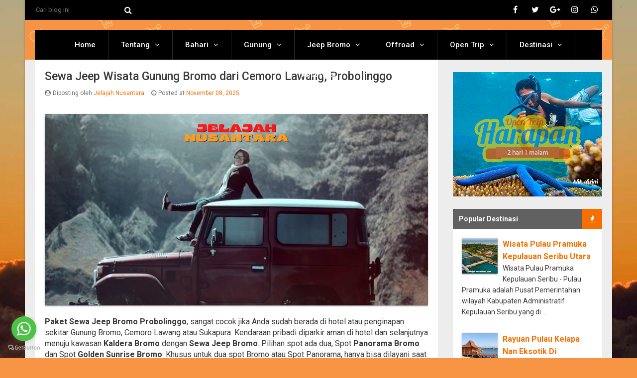

--- FILE ---
content_type: text/html; charset=UTF-8
request_url: https://www.jelajah-nusantara.com/2022/07/sewa-jeep-bromo-cemoro-lawang.html
body_size: 34425
content:
<!DOCTYPE html>
<html dir='ltr' lang='id' xmlns='http://www.w3.org/1999/xhtml' xmlns:b='http://www.google.com/2005/gml/b' xmlns:data='http://www.google.com/2005/gml/data' xmlns:expr='http://www.google.com/2005/gml/expr'>
<head>
<script async='async' src='https://cdn.onesignal.com/sdks/OneSignalSDK.js'></script>
<script>
  window.OneSignal = window.OneSignal || [];
  OneSignal.push(function() {
    OneSignal.init({
      appId: "ccbaf68e-00c8-4557-adf8-729bc28d0fb0",
    });
  });
</script>
<meta content='width=device-width, initial-scale=1' name='viewport'/>
<meta content='B62ABD81384C1BF6442B75D30D9842E3' name='msvalidate.01'/>
<meta content='fc74507fab11d056' name='yandex-verification'/>
<meta content='19d2d8f6faedd6a31cc07f1b1e2495ba' name='p:domain_verify'/>
<title>Sewa Jeep Wisata Gunung Bromo dari Cemoro Lawang, Probolinggo </title>
<meta content='text/html; charset=UTF-8' http-equiv='Content-Type'/>
<!-- Chrome, Firefox OS and Opera -->
<meta content='#ffffff' name='theme-color'/>
<!-- Windows Phone -->
<meta content='#ffffff' name='msapplication-navbutton-color'/>
<meta content='blogger' name='generator'/>
<link href='https://www.jelajah-nusantara.com/favicon.ico' rel='icon' type='image/x-icon'/>
<link href='https://www.jelajah-nusantara.com/2022/07/sewa-jeep-bromo-cemoro-lawang.html' rel='canonical'/>
<link rel="alternate" type="application/atom+xml" title="Jelajah Nusantara - Atom" href="https://www.jelajah-nusantara.com/feeds/posts/default" />
<link rel="alternate" type="application/rss+xml" title="Jelajah Nusantara - RSS" href="https://www.jelajah-nusantara.com/feeds/posts/default?alt=rss" />
<link rel="service.post" type="application/atom+xml" title="Jelajah Nusantara - Atom" href="https://www.blogger.com/feeds/7215698399007066966/posts/default" />

<link rel="alternate" type="application/atom+xml" title="Jelajah Nusantara - Atom" href="https://www.jelajah-nusantara.com/feeds/3934947939688850907/comments/default" />
<!--Can't find substitution for tag [blog.ieCssRetrofitLinks]-->
<link href='https://blogger.googleusercontent.com/img/b/R29vZ2xl/AVvXsEjx45tuIWNMD6cbFbjU7dpTjwCchIBVAI2TVxTa7xfGV25G1jaS3zOZF8Wdm37VTDUqMsy4V_5VXS1-SmG5D9UxVh3bYrYKdDb4V4JXZkFaZttxsJKlP1X7J6i7sJ5RM9Obc42bpx25vi9BVhC93UMFZViw-xl_zAw7lKCXpP5S45gjMMvUBGOCltDNZw/s1200/sewa-jeep-bromo-cemoro-lawang.png' rel='image_src'/>
<meta content='Sewa Jeep Bromo Cemoro Lawang IDR 700K/jeep kapasitas maksimal 6 orang belum termasuk tiket masuk Bromo, sewa jeep paling murah untuk wisata ke Bromo ' name='description'/>
<meta content='https://www.jelajah-nusantara.com/2022/07/sewa-jeep-bromo-cemoro-lawang.html' property='og:url'/>
<meta content='Sewa Jeep Wisata Gunung Bromo dari Cemoro Lawang, Probolinggo ' property='og:title'/>
<meta content='Sewa Jeep Bromo Cemoro Lawang IDR 700K/jeep kapasitas maksimal 6 orang belum termasuk tiket masuk Bromo, sewa jeep paling murah untuk wisata ke Bromo ' property='og:description'/>
<meta content='https://blogger.googleusercontent.com/img/b/R29vZ2xl/AVvXsEjx45tuIWNMD6cbFbjU7dpTjwCchIBVAI2TVxTa7xfGV25G1jaS3zOZF8Wdm37VTDUqMsy4V_5VXS1-SmG5D9UxVh3bYrYKdDb4V4JXZkFaZttxsJKlP1X7J6i7sJ5RM9Obc42bpx25vi9BVhC93UMFZViw-xl_zAw7lKCXpP5S45gjMMvUBGOCltDNZw/w1200-h630-p-k-no-nu/sewa-jeep-bromo-cemoro-lawang.png' property='og:image'/>
<!-- Theme CSS -->
<link href='https://ar-themes.github.io/fonts/fontawesome.bootstrap-no-glyph.min.css' rel='stylesheet'/>
<link href='https://cdn.jsdelivr.net/gh/ar-themes/animate.css@3.5.2/animate.min.css' rel='stylesheet'/>
<style type='text/css'>@font-face{font-family:'Roboto';font-style:normal;font-weight:400;font-stretch:100%;font-display:swap;src:url(//fonts.gstatic.com/s/roboto/v50/KFO7CnqEu92Fr1ME7kSn66aGLdTylUAMa3GUBHMdazTgWw.woff2)format('woff2');unicode-range:U+0460-052F,U+1C80-1C8A,U+20B4,U+2DE0-2DFF,U+A640-A69F,U+FE2E-FE2F;}@font-face{font-family:'Roboto';font-style:normal;font-weight:400;font-stretch:100%;font-display:swap;src:url(//fonts.gstatic.com/s/roboto/v50/KFO7CnqEu92Fr1ME7kSn66aGLdTylUAMa3iUBHMdazTgWw.woff2)format('woff2');unicode-range:U+0301,U+0400-045F,U+0490-0491,U+04B0-04B1,U+2116;}@font-face{font-family:'Roboto';font-style:normal;font-weight:400;font-stretch:100%;font-display:swap;src:url(//fonts.gstatic.com/s/roboto/v50/KFO7CnqEu92Fr1ME7kSn66aGLdTylUAMa3CUBHMdazTgWw.woff2)format('woff2');unicode-range:U+1F00-1FFF;}@font-face{font-family:'Roboto';font-style:normal;font-weight:400;font-stretch:100%;font-display:swap;src:url(//fonts.gstatic.com/s/roboto/v50/KFO7CnqEu92Fr1ME7kSn66aGLdTylUAMa3-UBHMdazTgWw.woff2)format('woff2');unicode-range:U+0370-0377,U+037A-037F,U+0384-038A,U+038C,U+038E-03A1,U+03A3-03FF;}@font-face{font-family:'Roboto';font-style:normal;font-weight:400;font-stretch:100%;font-display:swap;src:url(//fonts.gstatic.com/s/roboto/v50/KFO7CnqEu92Fr1ME7kSn66aGLdTylUAMawCUBHMdazTgWw.woff2)format('woff2');unicode-range:U+0302-0303,U+0305,U+0307-0308,U+0310,U+0312,U+0315,U+031A,U+0326-0327,U+032C,U+032F-0330,U+0332-0333,U+0338,U+033A,U+0346,U+034D,U+0391-03A1,U+03A3-03A9,U+03B1-03C9,U+03D1,U+03D5-03D6,U+03F0-03F1,U+03F4-03F5,U+2016-2017,U+2034-2038,U+203C,U+2040,U+2043,U+2047,U+2050,U+2057,U+205F,U+2070-2071,U+2074-208E,U+2090-209C,U+20D0-20DC,U+20E1,U+20E5-20EF,U+2100-2112,U+2114-2115,U+2117-2121,U+2123-214F,U+2190,U+2192,U+2194-21AE,U+21B0-21E5,U+21F1-21F2,U+21F4-2211,U+2213-2214,U+2216-22FF,U+2308-230B,U+2310,U+2319,U+231C-2321,U+2336-237A,U+237C,U+2395,U+239B-23B7,U+23D0,U+23DC-23E1,U+2474-2475,U+25AF,U+25B3,U+25B7,U+25BD,U+25C1,U+25CA,U+25CC,U+25FB,U+266D-266F,U+27C0-27FF,U+2900-2AFF,U+2B0E-2B11,U+2B30-2B4C,U+2BFE,U+3030,U+FF5B,U+FF5D,U+1D400-1D7FF,U+1EE00-1EEFF;}@font-face{font-family:'Roboto';font-style:normal;font-weight:400;font-stretch:100%;font-display:swap;src:url(//fonts.gstatic.com/s/roboto/v50/KFO7CnqEu92Fr1ME7kSn66aGLdTylUAMaxKUBHMdazTgWw.woff2)format('woff2');unicode-range:U+0001-000C,U+000E-001F,U+007F-009F,U+20DD-20E0,U+20E2-20E4,U+2150-218F,U+2190,U+2192,U+2194-2199,U+21AF,U+21E6-21F0,U+21F3,U+2218-2219,U+2299,U+22C4-22C6,U+2300-243F,U+2440-244A,U+2460-24FF,U+25A0-27BF,U+2800-28FF,U+2921-2922,U+2981,U+29BF,U+29EB,U+2B00-2BFF,U+4DC0-4DFF,U+FFF9-FFFB,U+10140-1018E,U+10190-1019C,U+101A0,U+101D0-101FD,U+102E0-102FB,U+10E60-10E7E,U+1D2C0-1D2D3,U+1D2E0-1D37F,U+1F000-1F0FF,U+1F100-1F1AD,U+1F1E6-1F1FF,U+1F30D-1F30F,U+1F315,U+1F31C,U+1F31E,U+1F320-1F32C,U+1F336,U+1F378,U+1F37D,U+1F382,U+1F393-1F39F,U+1F3A7-1F3A8,U+1F3AC-1F3AF,U+1F3C2,U+1F3C4-1F3C6,U+1F3CA-1F3CE,U+1F3D4-1F3E0,U+1F3ED,U+1F3F1-1F3F3,U+1F3F5-1F3F7,U+1F408,U+1F415,U+1F41F,U+1F426,U+1F43F,U+1F441-1F442,U+1F444,U+1F446-1F449,U+1F44C-1F44E,U+1F453,U+1F46A,U+1F47D,U+1F4A3,U+1F4B0,U+1F4B3,U+1F4B9,U+1F4BB,U+1F4BF,U+1F4C8-1F4CB,U+1F4D6,U+1F4DA,U+1F4DF,U+1F4E3-1F4E6,U+1F4EA-1F4ED,U+1F4F7,U+1F4F9-1F4FB,U+1F4FD-1F4FE,U+1F503,U+1F507-1F50B,U+1F50D,U+1F512-1F513,U+1F53E-1F54A,U+1F54F-1F5FA,U+1F610,U+1F650-1F67F,U+1F687,U+1F68D,U+1F691,U+1F694,U+1F698,U+1F6AD,U+1F6B2,U+1F6B9-1F6BA,U+1F6BC,U+1F6C6-1F6CF,U+1F6D3-1F6D7,U+1F6E0-1F6EA,U+1F6F0-1F6F3,U+1F6F7-1F6FC,U+1F700-1F7FF,U+1F800-1F80B,U+1F810-1F847,U+1F850-1F859,U+1F860-1F887,U+1F890-1F8AD,U+1F8B0-1F8BB,U+1F8C0-1F8C1,U+1F900-1F90B,U+1F93B,U+1F946,U+1F984,U+1F996,U+1F9E9,U+1FA00-1FA6F,U+1FA70-1FA7C,U+1FA80-1FA89,U+1FA8F-1FAC6,U+1FACE-1FADC,U+1FADF-1FAE9,U+1FAF0-1FAF8,U+1FB00-1FBFF;}@font-face{font-family:'Roboto';font-style:normal;font-weight:400;font-stretch:100%;font-display:swap;src:url(//fonts.gstatic.com/s/roboto/v50/KFO7CnqEu92Fr1ME7kSn66aGLdTylUAMa3OUBHMdazTgWw.woff2)format('woff2');unicode-range:U+0102-0103,U+0110-0111,U+0128-0129,U+0168-0169,U+01A0-01A1,U+01AF-01B0,U+0300-0301,U+0303-0304,U+0308-0309,U+0323,U+0329,U+1EA0-1EF9,U+20AB;}@font-face{font-family:'Roboto';font-style:normal;font-weight:400;font-stretch:100%;font-display:swap;src:url(//fonts.gstatic.com/s/roboto/v50/KFO7CnqEu92Fr1ME7kSn66aGLdTylUAMa3KUBHMdazTgWw.woff2)format('woff2');unicode-range:U+0100-02BA,U+02BD-02C5,U+02C7-02CC,U+02CE-02D7,U+02DD-02FF,U+0304,U+0308,U+0329,U+1D00-1DBF,U+1E00-1E9F,U+1EF2-1EFF,U+2020,U+20A0-20AB,U+20AD-20C0,U+2113,U+2C60-2C7F,U+A720-A7FF;}@font-face{font-family:'Roboto';font-style:normal;font-weight:400;font-stretch:100%;font-display:swap;src:url(//fonts.gstatic.com/s/roboto/v50/KFO7CnqEu92Fr1ME7kSn66aGLdTylUAMa3yUBHMdazQ.woff2)format('woff2');unicode-range:U+0000-00FF,U+0131,U+0152-0153,U+02BB-02BC,U+02C6,U+02DA,U+02DC,U+0304,U+0308,U+0329,U+2000-206F,U+20AC,U+2122,U+2191,U+2193,U+2212,U+2215,U+FEFF,U+FFFD;}@font-face{font-family:'Roboto';font-style:normal;font-weight:500;font-stretch:100%;font-display:swap;src:url(//fonts.gstatic.com/s/roboto/v50/KFO7CnqEu92Fr1ME7kSn66aGLdTylUAMa3GUBHMdazTgWw.woff2)format('woff2');unicode-range:U+0460-052F,U+1C80-1C8A,U+20B4,U+2DE0-2DFF,U+A640-A69F,U+FE2E-FE2F;}@font-face{font-family:'Roboto';font-style:normal;font-weight:500;font-stretch:100%;font-display:swap;src:url(//fonts.gstatic.com/s/roboto/v50/KFO7CnqEu92Fr1ME7kSn66aGLdTylUAMa3iUBHMdazTgWw.woff2)format('woff2');unicode-range:U+0301,U+0400-045F,U+0490-0491,U+04B0-04B1,U+2116;}@font-face{font-family:'Roboto';font-style:normal;font-weight:500;font-stretch:100%;font-display:swap;src:url(//fonts.gstatic.com/s/roboto/v50/KFO7CnqEu92Fr1ME7kSn66aGLdTylUAMa3CUBHMdazTgWw.woff2)format('woff2');unicode-range:U+1F00-1FFF;}@font-face{font-family:'Roboto';font-style:normal;font-weight:500;font-stretch:100%;font-display:swap;src:url(//fonts.gstatic.com/s/roboto/v50/KFO7CnqEu92Fr1ME7kSn66aGLdTylUAMa3-UBHMdazTgWw.woff2)format('woff2');unicode-range:U+0370-0377,U+037A-037F,U+0384-038A,U+038C,U+038E-03A1,U+03A3-03FF;}@font-face{font-family:'Roboto';font-style:normal;font-weight:500;font-stretch:100%;font-display:swap;src:url(//fonts.gstatic.com/s/roboto/v50/KFO7CnqEu92Fr1ME7kSn66aGLdTylUAMawCUBHMdazTgWw.woff2)format('woff2');unicode-range:U+0302-0303,U+0305,U+0307-0308,U+0310,U+0312,U+0315,U+031A,U+0326-0327,U+032C,U+032F-0330,U+0332-0333,U+0338,U+033A,U+0346,U+034D,U+0391-03A1,U+03A3-03A9,U+03B1-03C9,U+03D1,U+03D5-03D6,U+03F0-03F1,U+03F4-03F5,U+2016-2017,U+2034-2038,U+203C,U+2040,U+2043,U+2047,U+2050,U+2057,U+205F,U+2070-2071,U+2074-208E,U+2090-209C,U+20D0-20DC,U+20E1,U+20E5-20EF,U+2100-2112,U+2114-2115,U+2117-2121,U+2123-214F,U+2190,U+2192,U+2194-21AE,U+21B0-21E5,U+21F1-21F2,U+21F4-2211,U+2213-2214,U+2216-22FF,U+2308-230B,U+2310,U+2319,U+231C-2321,U+2336-237A,U+237C,U+2395,U+239B-23B7,U+23D0,U+23DC-23E1,U+2474-2475,U+25AF,U+25B3,U+25B7,U+25BD,U+25C1,U+25CA,U+25CC,U+25FB,U+266D-266F,U+27C0-27FF,U+2900-2AFF,U+2B0E-2B11,U+2B30-2B4C,U+2BFE,U+3030,U+FF5B,U+FF5D,U+1D400-1D7FF,U+1EE00-1EEFF;}@font-face{font-family:'Roboto';font-style:normal;font-weight:500;font-stretch:100%;font-display:swap;src:url(//fonts.gstatic.com/s/roboto/v50/KFO7CnqEu92Fr1ME7kSn66aGLdTylUAMaxKUBHMdazTgWw.woff2)format('woff2');unicode-range:U+0001-000C,U+000E-001F,U+007F-009F,U+20DD-20E0,U+20E2-20E4,U+2150-218F,U+2190,U+2192,U+2194-2199,U+21AF,U+21E6-21F0,U+21F3,U+2218-2219,U+2299,U+22C4-22C6,U+2300-243F,U+2440-244A,U+2460-24FF,U+25A0-27BF,U+2800-28FF,U+2921-2922,U+2981,U+29BF,U+29EB,U+2B00-2BFF,U+4DC0-4DFF,U+FFF9-FFFB,U+10140-1018E,U+10190-1019C,U+101A0,U+101D0-101FD,U+102E0-102FB,U+10E60-10E7E,U+1D2C0-1D2D3,U+1D2E0-1D37F,U+1F000-1F0FF,U+1F100-1F1AD,U+1F1E6-1F1FF,U+1F30D-1F30F,U+1F315,U+1F31C,U+1F31E,U+1F320-1F32C,U+1F336,U+1F378,U+1F37D,U+1F382,U+1F393-1F39F,U+1F3A7-1F3A8,U+1F3AC-1F3AF,U+1F3C2,U+1F3C4-1F3C6,U+1F3CA-1F3CE,U+1F3D4-1F3E0,U+1F3ED,U+1F3F1-1F3F3,U+1F3F5-1F3F7,U+1F408,U+1F415,U+1F41F,U+1F426,U+1F43F,U+1F441-1F442,U+1F444,U+1F446-1F449,U+1F44C-1F44E,U+1F453,U+1F46A,U+1F47D,U+1F4A3,U+1F4B0,U+1F4B3,U+1F4B9,U+1F4BB,U+1F4BF,U+1F4C8-1F4CB,U+1F4D6,U+1F4DA,U+1F4DF,U+1F4E3-1F4E6,U+1F4EA-1F4ED,U+1F4F7,U+1F4F9-1F4FB,U+1F4FD-1F4FE,U+1F503,U+1F507-1F50B,U+1F50D,U+1F512-1F513,U+1F53E-1F54A,U+1F54F-1F5FA,U+1F610,U+1F650-1F67F,U+1F687,U+1F68D,U+1F691,U+1F694,U+1F698,U+1F6AD,U+1F6B2,U+1F6B9-1F6BA,U+1F6BC,U+1F6C6-1F6CF,U+1F6D3-1F6D7,U+1F6E0-1F6EA,U+1F6F0-1F6F3,U+1F6F7-1F6FC,U+1F700-1F7FF,U+1F800-1F80B,U+1F810-1F847,U+1F850-1F859,U+1F860-1F887,U+1F890-1F8AD,U+1F8B0-1F8BB,U+1F8C0-1F8C1,U+1F900-1F90B,U+1F93B,U+1F946,U+1F984,U+1F996,U+1F9E9,U+1FA00-1FA6F,U+1FA70-1FA7C,U+1FA80-1FA89,U+1FA8F-1FAC6,U+1FACE-1FADC,U+1FADF-1FAE9,U+1FAF0-1FAF8,U+1FB00-1FBFF;}@font-face{font-family:'Roboto';font-style:normal;font-weight:500;font-stretch:100%;font-display:swap;src:url(//fonts.gstatic.com/s/roboto/v50/KFO7CnqEu92Fr1ME7kSn66aGLdTylUAMa3OUBHMdazTgWw.woff2)format('woff2');unicode-range:U+0102-0103,U+0110-0111,U+0128-0129,U+0168-0169,U+01A0-01A1,U+01AF-01B0,U+0300-0301,U+0303-0304,U+0308-0309,U+0323,U+0329,U+1EA0-1EF9,U+20AB;}@font-face{font-family:'Roboto';font-style:normal;font-weight:500;font-stretch:100%;font-display:swap;src:url(//fonts.gstatic.com/s/roboto/v50/KFO7CnqEu92Fr1ME7kSn66aGLdTylUAMa3KUBHMdazTgWw.woff2)format('woff2');unicode-range:U+0100-02BA,U+02BD-02C5,U+02C7-02CC,U+02CE-02D7,U+02DD-02FF,U+0304,U+0308,U+0329,U+1D00-1DBF,U+1E00-1E9F,U+1EF2-1EFF,U+2020,U+20A0-20AB,U+20AD-20C0,U+2113,U+2C60-2C7F,U+A720-A7FF;}@font-face{font-family:'Roboto';font-style:normal;font-weight:500;font-stretch:100%;font-display:swap;src:url(//fonts.gstatic.com/s/roboto/v50/KFO7CnqEu92Fr1ME7kSn66aGLdTylUAMa3yUBHMdazQ.woff2)format('woff2');unicode-range:U+0000-00FF,U+0131,U+0152-0153,U+02BB-02BC,U+02C6,U+02DA,U+02DC,U+0304,U+0308,U+0329,U+2000-206F,U+20AC,U+2122,U+2191,U+2193,U+2212,U+2215,U+FEFF,U+FFFD;}@font-face{font-family:'Roboto';font-style:normal;font-weight:700;font-stretch:100%;font-display:swap;src:url(//fonts.gstatic.com/s/roboto/v50/KFO7CnqEu92Fr1ME7kSn66aGLdTylUAMa3GUBHMdazTgWw.woff2)format('woff2');unicode-range:U+0460-052F,U+1C80-1C8A,U+20B4,U+2DE0-2DFF,U+A640-A69F,U+FE2E-FE2F;}@font-face{font-family:'Roboto';font-style:normal;font-weight:700;font-stretch:100%;font-display:swap;src:url(//fonts.gstatic.com/s/roboto/v50/KFO7CnqEu92Fr1ME7kSn66aGLdTylUAMa3iUBHMdazTgWw.woff2)format('woff2');unicode-range:U+0301,U+0400-045F,U+0490-0491,U+04B0-04B1,U+2116;}@font-face{font-family:'Roboto';font-style:normal;font-weight:700;font-stretch:100%;font-display:swap;src:url(//fonts.gstatic.com/s/roboto/v50/KFO7CnqEu92Fr1ME7kSn66aGLdTylUAMa3CUBHMdazTgWw.woff2)format('woff2');unicode-range:U+1F00-1FFF;}@font-face{font-family:'Roboto';font-style:normal;font-weight:700;font-stretch:100%;font-display:swap;src:url(//fonts.gstatic.com/s/roboto/v50/KFO7CnqEu92Fr1ME7kSn66aGLdTylUAMa3-UBHMdazTgWw.woff2)format('woff2');unicode-range:U+0370-0377,U+037A-037F,U+0384-038A,U+038C,U+038E-03A1,U+03A3-03FF;}@font-face{font-family:'Roboto';font-style:normal;font-weight:700;font-stretch:100%;font-display:swap;src:url(//fonts.gstatic.com/s/roboto/v50/KFO7CnqEu92Fr1ME7kSn66aGLdTylUAMawCUBHMdazTgWw.woff2)format('woff2');unicode-range:U+0302-0303,U+0305,U+0307-0308,U+0310,U+0312,U+0315,U+031A,U+0326-0327,U+032C,U+032F-0330,U+0332-0333,U+0338,U+033A,U+0346,U+034D,U+0391-03A1,U+03A3-03A9,U+03B1-03C9,U+03D1,U+03D5-03D6,U+03F0-03F1,U+03F4-03F5,U+2016-2017,U+2034-2038,U+203C,U+2040,U+2043,U+2047,U+2050,U+2057,U+205F,U+2070-2071,U+2074-208E,U+2090-209C,U+20D0-20DC,U+20E1,U+20E5-20EF,U+2100-2112,U+2114-2115,U+2117-2121,U+2123-214F,U+2190,U+2192,U+2194-21AE,U+21B0-21E5,U+21F1-21F2,U+21F4-2211,U+2213-2214,U+2216-22FF,U+2308-230B,U+2310,U+2319,U+231C-2321,U+2336-237A,U+237C,U+2395,U+239B-23B7,U+23D0,U+23DC-23E1,U+2474-2475,U+25AF,U+25B3,U+25B7,U+25BD,U+25C1,U+25CA,U+25CC,U+25FB,U+266D-266F,U+27C0-27FF,U+2900-2AFF,U+2B0E-2B11,U+2B30-2B4C,U+2BFE,U+3030,U+FF5B,U+FF5D,U+1D400-1D7FF,U+1EE00-1EEFF;}@font-face{font-family:'Roboto';font-style:normal;font-weight:700;font-stretch:100%;font-display:swap;src:url(//fonts.gstatic.com/s/roboto/v50/KFO7CnqEu92Fr1ME7kSn66aGLdTylUAMaxKUBHMdazTgWw.woff2)format('woff2');unicode-range:U+0001-000C,U+000E-001F,U+007F-009F,U+20DD-20E0,U+20E2-20E4,U+2150-218F,U+2190,U+2192,U+2194-2199,U+21AF,U+21E6-21F0,U+21F3,U+2218-2219,U+2299,U+22C4-22C6,U+2300-243F,U+2440-244A,U+2460-24FF,U+25A0-27BF,U+2800-28FF,U+2921-2922,U+2981,U+29BF,U+29EB,U+2B00-2BFF,U+4DC0-4DFF,U+FFF9-FFFB,U+10140-1018E,U+10190-1019C,U+101A0,U+101D0-101FD,U+102E0-102FB,U+10E60-10E7E,U+1D2C0-1D2D3,U+1D2E0-1D37F,U+1F000-1F0FF,U+1F100-1F1AD,U+1F1E6-1F1FF,U+1F30D-1F30F,U+1F315,U+1F31C,U+1F31E,U+1F320-1F32C,U+1F336,U+1F378,U+1F37D,U+1F382,U+1F393-1F39F,U+1F3A7-1F3A8,U+1F3AC-1F3AF,U+1F3C2,U+1F3C4-1F3C6,U+1F3CA-1F3CE,U+1F3D4-1F3E0,U+1F3ED,U+1F3F1-1F3F3,U+1F3F5-1F3F7,U+1F408,U+1F415,U+1F41F,U+1F426,U+1F43F,U+1F441-1F442,U+1F444,U+1F446-1F449,U+1F44C-1F44E,U+1F453,U+1F46A,U+1F47D,U+1F4A3,U+1F4B0,U+1F4B3,U+1F4B9,U+1F4BB,U+1F4BF,U+1F4C8-1F4CB,U+1F4D6,U+1F4DA,U+1F4DF,U+1F4E3-1F4E6,U+1F4EA-1F4ED,U+1F4F7,U+1F4F9-1F4FB,U+1F4FD-1F4FE,U+1F503,U+1F507-1F50B,U+1F50D,U+1F512-1F513,U+1F53E-1F54A,U+1F54F-1F5FA,U+1F610,U+1F650-1F67F,U+1F687,U+1F68D,U+1F691,U+1F694,U+1F698,U+1F6AD,U+1F6B2,U+1F6B9-1F6BA,U+1F6BC,U+1F6C6-1F6CF,U+1F6D3-1F6D7,U+1F6E0-1F6EA,U+1F6F0-1F6F3,U+1F6F7-1F6FC,U+1F700-1F7FF,U+1F800-1F80B,U+1F810-1F847,U+1F850-1F859,U+1F860-1F887,U+1F890-1F8AD,U+1F8B0-1F8BB,U+1F8C0-1F8C1,U+1F900-1F90B,U+1F93B,U+1F946,U+1F984,U+1F996,U+1F9E9,U+1FA00-1FA6F,U+1FA70-1FA7C,U+1FA80-1FA89,U+1FA8F-1FAC6,U+1FACE-1FADC,U+1FADF-1FAE9,U+1FAF0-1FAF8,U+1FB00-1FBFF;}@font-face{font-family:'Roboto';font-style:normal;font-weight:700;font-stretch:100%;font-display:swap;src:url(//fonts.gstatic.com/s/roboto/v50/KFO7CnqEu92Fr1ME7kSn66aGLdTylUAMa3OUBHMdazTgWw.woff2)format('woff2');unicode-range:U+0102-0103,U+0110-0111,U+0128-0129,U+0168-0169,U+01A0-01A1,U+01AF-01B0,U+0300-0301,U+0303-0304,U+0308-0309,U+0323,U+0329,U+1EA0-1EF9,U+20AB;}@font-face{font-family:'Roboto';font-style:normal;font-weight:700;font-stretch:100%;font-display:swap;src:url(//fonts.gstatic.com/s/roboto/v50/KFO7CnqEu92Fr1ME7kSn66aGLdTylUAMa3KUBHMdazTgWw.woff2)format('woff2');unicode-range:U+0100-02BA,U+02BD-02C5,U+02C7-02CC,U+02CE-02D7,U+02DD-02FF,U+0304,U+0308,U+0329,U+1D00-1DBF,U+1E00-1E9F,U+1EF2-1EFF,U+2020,U+20A0-20AB,U+20AD-20C0,U+2113,U+2C60-2C7F,U+A720-A7FF;}@font-face{font-family:'Roboto';font-style:normal;font-weight:700;font-stretch:100%;font-display:swap;src:url(//fonts.gstatic.com/s/roboto/v50/KFO7CnqEu92Fr1ME7kSn66aGLdTylUAMa3yUBHMdazQ.woff2)format('woff2');unicode-range:U+0000-00FF,U+0131,U+0152-0153,U+02BB-02BC,U+02C6,U+02DA,U+02DC,U+0304,U+0308,U+0329,U+2000-206F,U+20AC,U+2122,U+2191,U+2193,U+2212,U+2215,U+FEFF,U+FFFD;}</style>
<style id='page-skin-1' type='text/css'><!--
/*
-------------------------------
Responsive Blogger Theme Style
Name:     Foodhall - v1.1
Designer: Elyza
URL:      https://themeforest.net/user/elyza
------------------------------- */
/* Global
------------------------------- */
html.off{overflow:hidden}
body{background:#f79443 url(//themes.googleusercontent.com/image?id=1YK_kIkypmbLpa7gdIiaw1FsCvT-gyA1MlyoCmSbDXblLJ1mXUvy0Y0W-SsOiDgK_OAMs) no-repeat fixed top center /* Credit: RASimon (http://www.istockphoto.com/file_closeup.php?id=4139892&platform=blogger) */;color:#373737;font:normal normal 16px Roboto;line-height:1.42857143;margin:0;min-height:100vh}
.h1,.h2,.h3,.h4,.h5,.h6,h1,h2,h3,h4,h5,h6{font:700 15px Roboto}
h1,.h1{font-size:36px}
h2,.h2{font-size:30px}
h3,.h3{font-size:24px}
h4,.h4{font-size:18px}
h5,.h5{font-size:14px}
h6,.h6{font-size:12px}
a,a:focus{color:#f76f00}
a:hover{color:#717171}
a,a:hover,a:focus{text-decoration:none!important;outline:none!important}
a,button,input,textarea,.btn,.contact-note p,.header-menu i,.sidenav-close,.menu .widget li > ul,.sidenav,.sidenav li .sub-menu,.sidenav-block,.slider .owl-theme .owl-nav [class*="owl-"],.slider li a:after,.grid-posts .post .image img,.grid-posts .post h3,.panel-group .panel-heading,#instafeed .item .photo .meta{-webkit-transition:all 0.3s ease 0s;-o-transition:all 0.3s ease 0s;transition:all 0.3s ease 0s}
img{max-width:100%}
body .CSS_LIGHTBOX{z-index:900}
.item-control,.featured-posts,.mega-posts,.options{display:none}
.featured_error{border:1px dashed #f00;padding:10px 20px;margin:20px 0;color:#f00;font-weight:bold}
.featured_error.mega-menu{margin:0;color:#fff;font-size:14px;text-align:center!important}
.featured_error i{margin-right:10px}
/* page
------------------------------- */
.page{position:relative;z-index:1}
.page.off{overflow-y:scroll}
/* navbar
------------------------------- */
.navbar{background:#000000;border:0;border-radius:0;margin:0;min-height:auto;position:relative;z-index:7}
.search{float:left}
.search form{position:relative}
.search form input{background:transparent;border:0;color:#ffffff;float:left;font:13px Roboto;height:40px;line-height:40px;width:180px}
.search form i{color:#ffffff;float:left;font-size:16px;height:40px;line-height:40px}
.icons{float:right}
.icons ul{padding:0;margin:0;list-style:none}
.icons ul li{float:left;margin-right:10px;margin-bottom:0}
.icons ul li:last-child{margin-right:0}
.icons ul li:before{display:none}
.icons ul li a{color:#ffffff;display:block;line-height:40px;height:40px;width:30px;text-align:center}
.icons ul li a:hover{color:#f76f00}
.icons ul li .tooltip{text-transform:capitalize}
/* header
------------------------------- */
.header{background:#f79443 url("https://blogger.googleusercontent.com/img/b/R29vZ2xl/AVvXsEhl8HPsr8PyrEuPCCAAvBOVMrXBA6Wh7a69zGoXynSvYG0RdbjDhPeK_6OoYxv-RzCXCaXLFBXCFp9bgOVhqxvUc6V-InCw4DsIsznSYkZSbPX-ZYGjrieo5uhJy_1nTZL9aRo-tTzNdfMp/s1600/food.png");padding-top:20px;position:relative;z-index:6}
/* menu */
.menu{background-color:#000000;height:60px;width:100%;position:relative;z-index:2}
.menu .widget > ul{margin:0;padding:0;list-style:none;text-align:center;font-size:0}
.menu .widget ul li{position:relative}
.menu .widget ul li a{border-bottom:1px solid #2c2c2c;color:#ffffff;display:block;font:13px Roboto;padding:0 15px;line-height:40px;padding:0 15px}
.menu .widget ul li:last-child a{border-bottom:0}
.menu .widget ul li.active > a,.menu .widget ul li:hover > a{background:#f76f00}
.menu .widget > ul > li{display:inline-block}
.menu .widget > ul > li > a{border-right:1px solid #2c2c2c;border-bottom:0;font:500 15px Roboto;display:block;height:60px;line-height:60px;padding:0 25px}
.menu .widget > ul > li:last-child > a{border-right:0}
.menu .widget li > ul{position:absolute;background-color:#000000;width:190px;padding:0;list-style:none;left:0;top:100%;text-align:left;z-index:1;opacity:0;visibility:hidden;-webkit-transform:translateY(10px);-ms-transform:translateY(10px);-o-transform:translateY(10px);transform:translateY(10px);-webkit-box-shadow:0 2px 2px 0 rgba(0,0,0,0.14),0 1px 5px 0 rgba(0,0,0,0.12),0 3px 1px -2px rgba(0,0,0,0.2);box-shadow:0 2px 2px 0 rgba(0,0,0,0.14),0 1px 5px 0 rgba(0,0,0,0.12),0 3px 1px -2px rgba(0,0,0,0.2)}
.menu .widget li:hover > ul{opacity:1;visibility:visible;-webkit-transform:translateY(0);-ms-transform:translateY(0);-o-transform:translateY(0);transform:translateY(0)}
.menu .widget li li > ul{top:0;left:100%}
.menu li.has-child > a:after,.sidenav li.has-child > a:after{content:"\f107";display:inline-block;line-height:59px;margin-left:10px;font-family:FontAwesome}
.menu li li.has-child > a{padding-right:35px;position:relative}
.menu li li.has-child > a:after{content:"\f105";line-height:40px;float:none;position:absolute;top:0;right:15px;margin:0}
.menu .widget li.has-child-mega{position:static}
.menu .widget li.has-child-mega ul{width:100%;left:0;padding:15px;background-color:#2f2f2f}
.menu .widget li.has-child-mega .post{width:25%}
.menu .widget li.has-child-mega .post a{padding:0;border:0}
.menu .widget li.has-child-mega .post h3{background:#000000;color:#ffffff}
.menu .widget li.has-child-mega .post h3:before{background:#f76f00;color:#ffffff}
.menu.fixed{position:fixed;top:0;left:0;width:100%;-webkit-box-shadow:0 2px 2px 0 rgba(0,0,0,0.14),0 1px 5px 0 rgba(0,0,0,0.12),0 3px 1px -2px rgba(0,0,0,0.2);box-shadow:0 2px 2px 0 rgba(0,0,0,0.14),0 1px 5px 0 rgba(0,0,0,0.12),0 3px 1px -2px rgba(0,0,0,0.2)}
.menu.fixed .widget li.has-child-mega ul{max-width:1140px;left:50%;-webkit-transform:translateX(-50%) translateY(10px);-ms-transform:translateX(-50%) translateY(10px);-o-transform:translateX(-50%) translateY(10px);transform:translateX(-50%) translateY(10px)}
.menu.fixed .widget li.has-child-mega:hover ul{-webkit-transform:translateX(-50%) translateY(0);-ms-transform:translateX(-50%) translateY(0);-o-transform:translateX(-50%) translateY(0);transform:translateX(-50%) translateY(0)}
/* .head */
.head{background:#282828;position:relative;text-align:center;z-index:1}
.head h1{margin:0;font:bold 36px Roboto}
.head h1,.head h1 a,.head h1 a:hover{color:#ffffff}
.head p{color:#ffffff;font:15px Roboto;margin:20px 0 0}
.header-widget{padding:60px 0}
.header-menu{display:none;height:40px;line-height:40px;font-size:0;text-align:center}
.header-menu i{color:#ffffff;font-size:15px;width:30px;height:40px;line-height:40px;margin-right:10px;cursor:pointer}
.header-menu i:hover{color:#f76f00}
/* sidenav
------------------------------- */
.sidenav{font:15px Roboto;position:fixed;width:260px;max-width:100%;top:0;left:0;bottom:0;padding:0;margin:0;overflow-x:hidden;overflow-y:auto;background-color:#f6f7f8;z-index:200;-webkit-box-shadow:0 0 0 0;box-shadow:0 0 0 0;-webkit-transform:translateX(-100%);-ms-transform:translateX(-100%);-o-transform:translateX(-100%);transform:translateX(-100%)}
.sidenav.off{-webkit-box-shadow:0 8px 17px 0 rgba(0,0,0,0.2),0 6px 20px 0 rgba(0,0,0,0.19);box-shadow:0 8px 17px 0 rgba(0,0,0,0.2),0 6px 20px 0 rgba(0,0,0,0.19);-webkit-transform:translateX(0);-ms-transform:translateX(0);-o-transform:translateX(0);transform:translateX(0)}
.sidenav-close{background:#373737;color:#ffffff;cursor:pointer;position:relative;line-height:48px;padding:0 15px;text-align:center;text-transform:uppercase}
.sidenav-close:hover{background:#f76f00;color:#ffffff}
.sidenav-close i{margin-right:8px}
.sidenav-menu{position:relative}
.sidenav ul{padding:0;margin:0;list-style:none}
.sidenav li{position:static;display:block;margin:0}
.sidenav li.back-mb i{margin-right:10px}
.sidenav li a{display:block;line-height:48px;padding:0 15px;color:#373737}
.sidenav li.active > a,.sidenav li a:hover{background:#f76f00;color:#ffffff}
.sidenav li.back-mb a{background-color:#ededed;color:#373737}
.sidenav li.back-mb a:hover{background-color:#373737;color:#ffffff}
.sidenav li.has-child > a:after{content:"\f141";line-height:48px;font-size:18px;float:right}
.sidenav li .sub-menu{font-size:inherit;opacity:1;visibility:visible;position:absolute;border:0;width:100%;min-height:100%;top:0;left:0;padding:0;background-color:#f6f7f8;-webkit-transform:translateX(-100%);-ms-transform:translateX(-100%);-o-transform:translateX(-100%);transform:translateX(-100%)}
.sidenav li .sub-menu.sub-menu-active{-webkit-transform:translateX(0);-ms-transform:translateX(0);-o-transform:translateX(0);transform:translateX(0);z-index:999}
.sidenav li.has-child-mega .sub-menu li{position:relative;padding:20px;padding-bottom:0;width:100%}
.sidenav li.has-child-mega .sub-menu li:last-child{padding-bottom:30px}
.sidenav li.has-child-mega .sub-menu li.back-mb{padding:0}
.sidenav li.has-child-mega .mega-menu li a{border:0;line-height:1.4;padding:0;position:relative}
.sidenav li.has-child-mega .sub-menu li.back-mb a{padding:0 15px;line-height:42px}
.sidenav li.has-child-mega .mega-menu li a .overlay{top:0;left:0;bottom:0;right:0}
.sidenav li.has-child-mega .mega-menu li .mega-meta{padding-top:15px}
.sidenav li.has-child-mega .mega-menu li h3{background:#000000;color:#ffffff}
.sidenav li.has-child-mega .mega-menu li h3:before{background:#f76f00;color:#ffffff}
.sidenav-block{background:rgba(238,238,238,0.8);opacity:0;position:fixed;top:0;bottom:0;right:0;left:0;visibility:hidden;z-index:199}
.translated-ltr .sidenav,.translated-rtl .sidenav,.translated-ltr .sidenav-block,.translated-rtl .sidenav-block{top:75px}
.sidenav-block.off{visibility:visible;opacity:1}
.sidenav-search{background:#fff;padding:20px 15px;border-bottom:1px solid #eee}
.sidenav-search input{padding:0;border:0;height:35px;width:100%;padding-right:35px;position:relative;z-index:1}
.sidenav-search i{width:35px;height:35px;line-height:35px;text-align:center;position:absolute;z-index:2;top:0;right:0}
.sidenav-search form{position:relative}
/* .breadcrumb
------------------------------- */
.breadcrumb{background:#ffffff;border-radius:0;margin:0;padding:40px 0;position:relative;z-index:3}
.breadcrumb .container{position:relative}
.breadcrumb .role{color:#373737;font-size:12px;text-transform:uppercase;position:relative;z-index:1}
.breadcrumb .role a{color:#f76f00}
.breadcrumb .role a:hover{color:#717171}
.breadcrumb .role i{margin:0 10px}
.breadcrumb .title{color:#373737;margin-top:15px;margin-bottom:0;position:relative;z-index:1}
.breadcrumb .icon{position:absolute;top:-40px;right:15px;font-size:100px;color:#dcdcdc}
/**
* Owl Carousel v2.2.1
* Copyright 2013-2017 David Deutsch
* Licensed under (MIT - https://github.com/OwlCarousel2/OwlCarousel2/blob/develop/LICENSE)
*/
.owl-carousel,.owl-carousel .owl-item{-webkit-tap-highlight-color:transparent;position:relative}.owl-carousel{display:none;width:100%;z-index:1}.owl-carousel .owl-stage{position:relative;-ms-touch-action:pan-Y;-moz-backface-visibility:hidden}.owl-carousel .owl-stage:after{content:".";display:block;clear:both;visibility:hidden;line-height:0;height:0}.owl-carousel .owl-stage-outer{position:relative;overflow:hidden;-webkit-transform:translate3d(0,0,0)}.owl-carousel .owl-item,.owl-carousel .owl-wrapper{-webkit-backface-visibility:hidden;-moz-backface-visibility:hidden;-ms-backface-visibility:hidden;-webkit-transform:translate3d(0,0,0);-moz-transform:translate3d(0,0,0);-ms-transform:translate3d(0,0,0)}.owl-carousel .owl-item{min-height:1px;float:left;-webkit-backface-visibility:hidden;-webkit-touch-callout:none}.owl-carousel .owl-item img{display:block;width:100%}.owl-carousel .owl-dots.disabled,.owl-carousel .owl-nav.disabled{display:none}.no-js .owl-carousel,.owl-carousel.owl-loaded{display:block}.owl-carousel .owl-dot,.owl-carousel .owl-nav .owl-next,.owl-carousel .owl-nav .owl-prev{cursor:pointer;cursor:hand;-webkit-user-select:none;-khtml-user-select:none;-moz-user-select:none;-ms-user-select:none;user-select:none}.owl-carousel.owl-loading{opacity:0;display:block}.owl-carousel.owl-hidden{opacity:0}.owl-carousel.owl-refresh .owl-item{visibility:hidden}.owl-carousel.owl-drag .owl-item{-webkit-user-select:none;-moz-user-select:none;-ms-user-select:none;user-select:none}.owl-carousel.owl-grab{cursor:move;cursor:grab}.owl-carousel.owl-rtl{direction:rtl}.owl-carousel.owl-rtl .owl-item{float:right}.owl-carousel .animated{animation-duration:1s;animation-fill-mode:both}.owl-carousel .owl-animated-in{z-index:0}.owl-carousel .owl-animated-out{z-index:1}.owl-carousel .fadeOut{animation-name:fadeOut}@keyframes fadeOut{0%{opacity:1}100%{opacity:0}}.owl-height{transition:height .5s ease-in-out}.owl-carousel .owl-item .owl-lazy{opacity:0;transition:opacity .4s ease}.owl-carousel .owl-item img.owl-lazy{transform-style:preserve-3d}.owl-carousel .owl-video-wrapper{position:relative;height:100%;background:#000}.owl-carousel .owl-video-play-icon{position:absolute;height:80px;width:80px;left:50%;top:50%;margin-left:-40px;margin-top:-40px;background:url(owl.video.play.png) no-repeat;cursor:pointer;z-index:1;-webkit-backface-visibility:hidden;transition:transform .1s ease}.owl-carousel .owl-video-play-icon:hover{-ms-transform:scale(1.3,1.3);transform:scale(1.3,1.3)}.owl-carousel .owl-video-playing .owl-video-play-icon,.owl-carousel .owl-video-playing .owl-video-tn{display:none}.owl-carousel .owl-video-tn{opacity:0;height:100%;background-position:center center;background-repeat:no-repeat;background-size:contain;transition:opacity .4s ease}.owl-carousel .owl-video-frame{position:relative;z-index:1;height:100%;width:100%}
/**
* Owl Carousel v2.2.1
* Copyright 2013-2017 David Deutsch
* Licensed under (MIT - https://github.com/OwlCarousel2/OwlCarousel2/blob/develop/LICENSE)
*/
.owl-theme .owl-dots,.owl-theme .owl-nav{text-align:center;-webkit-tap-highlight-color:transparent}.owl-theme .owl-nav{margin-top:10px}.owl-theme .owl-nav [class*=owl-]{color:#FFF;font-size:14px;margin:5px;padding:4px 7px;background:#D6D6D6;display:inline-block;cursor:pointer;border-radius:3px}.owl-theme .owl-nav [class*=owl-]:hover{background:#869791;color:#FFF;text-decoration:none}.owl-theme .owl-nav .disabled{opacity:.5;cursor:default}.owl-theme .owl-nav.disabled+.owl-dots{margin-top:10px}.owl-theme .owl-dots .owl-dot{display:inline-block;zoom:1}.owl-theme .owl-dots .owl-dot span{width:10px;height:10px;margin:5px 7px;background:#D6D6D6;display:block;-webkit-backface-visibility:visible;transition:opacity .2s ease;border-radius:30px}.owl-theme .owl-dots .owl-dot.active span,.owl-theme .owl-dots .owl-dot:hover span{background:#869791}
/* Color Box */
#colorbox,#cboxOverlay,#cboxWrapper{position:absolute;top:0;left:0;z-index:850;overflow:hidden}#cboxWrapper{max-width:none}#cboxOverlay{position:fixed;width:100%;height:100%}#cboxMiddleLeft,#cboxBottomLeft{clear:left}#cboxContent{position:relative}#cboxLoadedContent{overflow:auto;-webkit-overflow-scrolling:touch}#cboxTitle{margin:0}#cboxLoadingOverlay,#cboxLoadingGraphic{text-align:center;position:absolute;top:0;left:0;width:100%;height:100%}#cboxLoadingGraphic img{position:absolute;top:50%;left:50%;margin:-20px 0 0 -20px}#cboxPrevious,#cboxNext,#cboxClose,#cboxSlideshow{cursor:pointer}.cboxPhoto{float:left;margin:auto;border:0;display:block;max-width:none;-ms-interpolation-mode:bicubic}.cboxIframe{width:100%;height:100%;display:block;border:0;padding:0;margin:0}#colorbox,#cboxContent,#cboxLoadedContent{box-sizing:content-box;-moz-box-sizing:content-box;-webkit-box-sizing:content-box}#cboxOverlay{background:#eee;cursor:zoom-out !important}#colorbox{outline:0}#cboxContent{margin-top:32px;overflow:visible;background:#eee}.cboxIframe{background-color:#eee;background-image:url(https://blogger.googleusercontent.com/img/b/R29vZ2xl/AVvXsEj6EUVpEHfMI9VI5PbzWpXDwqGfENHbldpoIt3ck80Bb0MrTl7KTkWKRQksoro85Kfp1x-asVfo6QftXnopETRQS7Cy7xcrWAh_cDEwfQI5W9ZflVV7-5t9YyPVxJD-Qj3rFip149Xqr9A/s1600/loader.gif);background-repeat:no-repeat;background-position:center}#cboxError{padding:50px;border:1px solid #ccc}#cboxLoadingOverlay{background:#eee}#cboxTitle{position:absolute;top:-22px;left:0;color:#000}#cboxCurrent{position:absolute;top:-24px;left:0;color: #373737}#cboxPrevious,#cboxNext,#cboxSlideshow,#cboxClose{background:transparent;border:0;padding:0;margin:0;overflow:visible;width:20px;height:20px;position:absolute;top:-23px;text-align:center;line-height:20px;margin-right:10px}#colorbox button:hover{color:#f79443;-webkit-transition:all 0.3s ease 0s;-moz-transition:all 0.3s ease 0s;-o-transition:all 0.3s ease 0s;transition:all 0.3s ease 0s}#cboxPrevious i,#cboxNext i,#cboxSlideshow i,#cboxClose i{vertical-align:text-top}#cboxPrevious:active,#cboxNext:active,#cboxSlideshow:active,#cboxClose:active{outline:0}#cboxPrevious{right:44px}#cboxNext{right:22px}#cboxClose{right:0}#cboxClose i{font-size:18px;margin-top:-2px;margin-left:-1px}.cboxSlideshow_on #cboxPrevious,.cboxSlideshow_off #cboxPrevious{right:66px}.cboxSlideshow_on #cboxSlideshow{right:44px}.cboxSlideshow_off #cboxSlideshow{right:44px}
/* slider
------------------------------- */
.slider{background:#ffffff;position:relative;z-index:5}
.slider .widget,.instagram .widget,.loader,.flickrfeed{background-color:transparent;background-image:url(https://blogger.googleusercontent.com/img/b/R29vZ2xl/AVvXsEj6EUVpEHfMI9VI5PbzWpXDwqGfENHbldpoIt3ck80Bb0MrTl7KTkWKRQksoro85Kfp1x-asVfo6QftXnopETRQS7Cy7xcrWAh_cDEwfQI5W9ZflVV7-5t9YyPVxJD-Qj3rFip149Xqr9A/s1600/loader.gif);background-repeat:no-repeat;background-position:center;min-height:180px}
.slider .widget.SliderPosts{background:none;min-height:auto}
.slider .widget > h3,.recent-title,.blog-pager,.instagram .widget > .title{margin:0;padding:40px 0;font:500 15px Roboto;font-size:24px;text-align:center}
.slider ul.owl-carousel{padding:0;margin:0;list-style:none}
.slider .owl-stage-outer{z-index:1}
.slider .owl-theme .owl-nav.disabled+.owl-dots{margin:0}
.slider .owl-theme .owl-dots{position:absolute;bottom:30px;right:30px;z-index:2}
.slider .owl-theme .owl-dots .owl-dot span{margin:0 7px;background:#ffffff}
.slider .owl-theme .owl-dots .owl-dot:hover span{background:#000000}
.slider .owl-theme .owl-dots .owl-dot.active span{background:#000000}
.slider li{overflow:hidden;position:relative}
.slider li > a{position:static;z-index:1}
.slider li a:before{content:'';border:1px solid rgba(255,255,255,0.3);position:absolute;top:10px;left:10px;right:10px;bottom:10px;z-index:3}
.slider li .image{position:relative;z-index:1}
.slider li .image:before,.slider li .image:after,.slider li a:after{background:rgba(255,255,255,.2);content:'';width:600px;height:100%;display:inline-block;position:absolute;left:0;top:0;z-index:2;-webkit-transform:skew(-45deg);-ms-transform:skew(-45deg);-o-transform:skew(-45deg);transform:skew(-45deg)}
.slider li .image:after{left:auto;right:-550px}
.slider li a:after{left:50%;opacity:0;-webkit-transform:skew(45deg);-ms-transform:skew(45deg);-o-transform:skew(45deg);transform:skew(45deg)}
.slider .owl-theme:hover li a:after{left:100%;opacity:1}
.slider li .image img{position:relative;z-index:1}
.slider li .content{max-width:800px;position:absolute;z-index:2;top:50%;left:90px;right:90px;-webkit-transform:translateY(-50%);-ms-transform:translateY(-50%);-o-transform:translateY(-50%);transform:translateY(-50%)}
.slider li h3{background:#000000;color:#ffffff;display:inline-block;font:bold 15px Roboto;line-height:50px;margin:0;padding-left:70px;padding-right:20px;position:relative;-webkit-animation:1s .2s slideOutRight both;animation:1s .2s slideOutRight both}
.slider .owl-item.active li h3{-webkit-animation:1s .2s slideInRight both;animation:1s .2s slideInRight both}
.slider li h3:before,.grid-posts .post h3:before{background:#f76f00;color:#ffffff;content:'\f0c1';font-family:fontAwesome;font-size:21px;font-weight:normal;font-style:normal;position:absolute;top:0;left:0;line-height:50px;width:50px;text-align:center}
.slider li .snippet{color:#fff;margin-top:0;background:#f76f00;display:block;padding:18px 26px;-webkit-animation:1s .2s slideOutLeft both;animation:1s .2s slideOutLeft both}
.slider .owl-item.active li .snippet{-webkit-animation:1s .2s slideInLeft both;animation:1s .2s slideInLeft both}
.slider li .meta span{display:inline-block;background:#444;height:25px;line-height:25px;font-size:11px;padding:0 20px;color:#fff;text-transform:uppercase}
.slider li .meta span + span{margin-left:10px}
.slider li .meta span i{margin-right:6px}
.slider li .time{-webkit-animation:1s .2s bounceOut both;animation:1s .2s bounceOut both}
.slider li .tag{-webkit-animation:1s .2s bounceOut both;animation:1s .2s bounceOut both}
.slider .owl-item.active li .time{-webkit-animation:1s .2s bounceIn both;animation:1s .2s bounceIn both}
.slider .owl-item.active li .tag{-webkit-animation:1s .4s bounceIn both;animation:1s .4s bounceIn both}
.slider .owl-theme .owl-nav{margin-top:0}
.slider .owl-theme .owl-nav [class*="owl-"]{background:transparent;border:1px solid #eee;border-radius:0;height:50px;width:50px;line-height:50px;top:50%;left:0;margin:0;padding:0;text-align:center;opacity:0;position:absolute;z-index:3;-webkit-transform:translateY(-50%);-ms-transform:translateY(-50%);-o-transform:translateY(-50%);transform:translateY(-50%)}
.slider .owl-theme .owl-nav .owl-next{left:auto;right:0}
.slider .owl-theme:hover .owl-nav .owl-prev{opacity:.8;left:20px}
.slider .owl-theme:hover .owl-nav .owl-next{opacity:.9;right:20px}
.slider .owl-theme .owl-nav [class*="owl-"]:hover{border-color:#f79443;opacity:1}
/* posts
------------------------------- */
.posts{background:#ededed;position:relative;z-index:4}
.recent-title{color:#373737}
.grid-posts{font-size:0}
.grid-posts .no-posts{font-size:24px;padding:40px 0;color:#373737}
.grid-posts .post{display:inline-block;font:normal normal 16px Roboto;position:relative;vertical-align:top;width:33.3333%;overflow:hidden}
.grid-posts .post .image{overflow:hidden;position:relative;z-index:1;-webkit-backface-visibility:hidden}
.grid-posts .post .image img{width:100%;-webkit-backface-visibility:hidden}
.grid-posts .post.active .image img,.grid-posts .post:hover .image img{-webkit-transform:rotate(-5deg) scale(1.2);-ms-transform:rotate(-5deg) scale(1.2);-o-transform:rotate(-5deg) scale(1.2);transform:rotate(-5deg) scale(1.2)}
.grid-posts .post h3{background:#000000;color:#ffffff;font:13px Roboto;position:absolute;top:auto;left:-100%;margin:0;bottom:15px;line-height:40px;font-size:13px;font-weight:500;text-overflow:ellipsis;overflow:hidden;opacity:0;max-width:95%;white-space:nowrap;padding-left:60px;padding-right:20px;z-index:2}
.grid-posts .post h3:before{background:#ff9900;color:#ffffff;line-height:40px;font-size:17px;width:40px}
.grid-posts .post.active h3,.grid-posts .post:hover h3{left:0;opacity:1}
.grid-posts .action-buttons span{border-radius:50%;background:#f79443;color:#fff;top:42.5px;right:42.5px;overflow:hidden;height:0;width:0;line-height:0px;text-align:center;font-size:0;cursor:pointer;position:absolute;z-index:4;-webkit-transition:all .3s cubic-bezier(.68,-0.55,.27,1.55) 0s;-o-transition:all .3s cubic-bezier(.68,-0.55,.27,1.55) 0s;transition:all .3s cubic-bezier(.68,-0.55,.27,1.55) 0s;-webkit-box-shadow:0 2px 2px 0 rgba(0,0,0,0.14),0 1px 5px 0 rgba(0,0,0,0.12),0 3px 1px -2px rgba(0,0,0,0.2);box-shadow:0 2px 2px 0 rgba(0,0,0,0.14),0 1px 5px 0 rgba(0,0,0,0.12),0 3px 1px -2px rgba(0,0,0,0.2)}
.grid-posts .post:hover .action-buttons span{height:45px;width:45px;font-size:1.3em;line-height:45px;right:20px;top:20px}
.grid-posts .inline-ad{padding:15px 0 30px;border-right:1px solid #ddd;border-left:1px solid #ddd;display:block;width:100%}
.grid-posts .inline-ad:before{content:'Advertisement';display:block;height:10px;line-height:10px;font-size:10px;margin-bottom:10px}
/* numbering */
.blog-pager{font-size:0;padding:40px 0 25px}
.blog-pager a,.blog-pager span{background:#ff9900;color:#ffffff;display:inline-block;font-size:32px;line-height:60px;margin:0 10px 15px;width:60px;height:60px;text-align:center}
.blog-pager a:hover{background:#373737;color:#ffffff}
.blog-pager ul,.blog-pager li{display:inline-block;list-style:none;margin:0;padding:0}
.blog-pager li{margin:0 10px 15px}
.blog-pager li:last-child{margin-right:0}
.blog-pager li.page{display:none}
.blog-pager li a,.blog-pager li span{font-size:18px;display:inline-block;margin:0}
.blog-pager li.current span,.blog-pager li.page span{color:#ffffff;background-color:#373737}
.blog-loading{position:relative;top:0;left:0;width:100%}
.blog-loading.on{display:block!important}
.blog-loading img{display:none}
.blog-loading .result{margin:0;padding:30px 0;font-size:15px;font-weight:bold;text-align:center;text-transform:uppercase;letter-spacing:1px;word-spacing:2px;color:#f79443}
.blog-loading .result i{margin-right:2px}
.blog-loading .progress{position:relative;height:8px;display:block;width:100%;background-color:#acece6;border-radius:0;margin-bottom:0;-webkit-box-shadow:0 0 0;box-shadow:0 0 0}
.blog-loading .progress .indeterminate{background-color:#f79443}
.blog-loading .progress .indeterminate:before{content:'';position:absolute;background-color:inherit;top:0;left:0;bottom:0;will-change:left,right;-webkit-animation:indeterminate 2.1s cubic-bezier(0.65,0.815,0.735,0.395) infinite;animation:indeterminate 2.1s cubic-bezier(0.65,0.815,0.735,0.395) infinite}
.blog-loading .progress .indeterminate:after{content:'';position:absolute;background-color:inherit;top:0;left:0;bottom:0;will-change:left,right;-webkit-animation:indeterminate-short 2.1s cubic-bezier(0.165,0.84,0.44,1) infinite;animation:indeterminate-short 2.1s cubic-bezier(0.165,0.84,0.44,1) infinite;-webkit-animation-delay:1.15s;animation-delay:1.15s}
@-webkit-keyframes indeterminate{0%{left:-35%;right:100%}60%{left:100%;right:-90%}100%{left:100%;right:-90%}}
@keyframes indeterminate{0%{left:-35%;right:100%}60%{left:100%;right:-90%}100%{left:100%;right:-90%}}
@-webkit-keyframes indeterminate-short{0%{left:-200%;right:100%}60%{left:107%;right:-8%}100%{left:107%;right:-8%}}
@keyframes indeterminate-short{0%{left:-200%;right:100%}60%{left:107%;right:-8%}100%{left:107%;right:-8%}}
/* full-title */
.full-title{background-color:#fff;background-repeat:no-repeat;background-size:cover;background-position:center;display:none;margin:0;padding:80px 0;border-bottom:1px solid #ddd;position:relative}
.full-title:before{content:'';position:absolute;top:0;left:0;width:100%;height:100%;z-index:1;background:#fff;opacity:0.8}
.full-title .container{padding:0 35px;position:relative;z-index:2}
.full-title .container .post-title{color:#373737;font:500 23px Roboto}
.full-title .post-header .byline{font-size:13px;font-weight:normal}
/* single */
.single{position:relative}
.single:after{background:#fff;border-bottom:1px solid #ddd;content:"";display:none;position:absolute;top:0;left:0;right:0;z-index:1}
.single .container{position:relative;z-index:2}
.single .blog{float:left;width:815px}
.single .blog .post{background:#ffffff;padding:20px 20px 0}
.single .blog .post-title{color:#373737;font:500 23px Roboto;margin:0}
.single .blog .post-header{margin-bottom:30px}
.byline{color:#717171;display:inline-block;font-size:14px;line-height:24px;margin-top:8px;margin-right:1em;vertical-align:top;max-width:100%;overflow:hidden}
.by-line:last-child{margin-right:0}
.byline span > i{margin-right:4px}
.single .blog .post-header .byline{font-size:12px}
.single .blog .post-header .post-header-line-1 > span{margin-right:10px}
.single .blog .post-header .post-header-line-1 > span:last-child{margin-right:0}
.post-body{margin-bottom:40px}
.post-body iframe{max-width:100%}
.post-body a[imageanchor="1"][style*="float:left;"],.post-body a[imageanchor="1"][style*="float:right;"]{float:none!important;clear:none!important}
.post-body a[imageanchor="1"] img{display:block;height:auto;margin:0 auto}
.post-body a[imageanchor]{display:block}
.post-body img,.flickrfeed ul li a,.PopularPosts .item-thumbnail a img{-webkit-transition:box-shadow 0.3s ease 0s;-o-transition:box-shadow 0.3s ease 0s;transition:box-shadow 0.3s ease 0s;-webkit-box-shadow:0 2px 2px 0 rgba(0,0,0,0.14),0 1px 5px 0 rgba(0,0,0,0.12),0 3px 1px -2px rgba(0,0,0,0.2);box-shadow:0 2px 2px 0 rgba(0,0,0,0.14),0 1px 5px 0 rgba(0,0,0,0.12),0 3px 1px -2px rgba(0,0,0,0.2)}
.post-body img:hover,.flickrfeed ul li a:hover,.PopularPosts .item-thumbnail a img:hover{-webkit-box-shadow:0 8px 17px 0 rgba(0,0,0,0.2),0 6px 20px 0 rgba(0,0,0,0.19);box-shadow:0 8px 17px 0 rgba(0,0,0,0.2),0 6px 20px 0 rgba(0,0,0,0.19)}
.post-body a:hover{text-decoration:underline!important}
.post-body .row{margin-left:-20px;margin-right:-20px;padding-left:5px;padding-right:5px}
.post-body ol,.post-body ul{padding:0 2.5em;margin:0.5em 0;line-height:1.4}
.post-body li{margin-bottom:.25em;padding-top:0;padding-bottom:0}
body.item-view .post-body a[imageanchor="1"]{margin-left:0!important;margin-right:0!important}
body.item-view .post-body a[imageanchor="1"] + a[imageanchor="1"]{margin-top:16px}
.post-share a,.post-email a{display:inline-block;width:24px;height:24px;text-align:center;line-height:24px;margin:0 2px;font-size:15px}
.post-labels a{background:#ededed;color:#373737;display:inline-block;padding:0 8px;margin:0 4px}
.post-labels a:hover{background:#ff9900;color:#ffffff}
.reactions-iframe{height:20px;margin:0 0 -3px}
.post-footer{border-top:1px solid #eee;padding-top:12px}
.page-view .post-footer{padding-bottom:20px}
.author-profile{background:#000000;color:#ffffff;margin-top:20px;margin-left:-20px;margin-right:-20px;padding:40px}
.author-profile a{color:#f76f00}
.author-profile a:hover{color:#717171}
.author-photo{width:60px;margin-right:20px;float:left}
.author-content{margin-left:80px}
.author-name{font:500 15px Roboto;margin-bottom:10px;text-transform:uppercase}
.author-desc{font:normal 13px Roboto;line-height:21px}
/* related-posts */
.related-posts{background:#444}
.related-posts > h3.title,.comments h3.title,.error-posts > h3.title{background:#f76f00;color:#ffffff;display:inline-block;font-size:15px;margin:0;margin-left:-40px;padding:12px 40px}
.related-posts > h3.title,.error-posts > h3.title{margin-left:0;width:100%}
.related-posts ul,.related-posts ul li{padding:0!important;margin:0!important;list-style:none!important;position:relative}
/* comments */
.comments{background:#fff;padding:0 40px 40px;margin:30px 0 0;overflow:hidden}
.comments h3.title{background:#f76f00;color:#ffffff}
.comments h3.title i,.related-posts > h3.title i,.error-posts > h3.title i{margin-left:10px}
.comments .comment-replybox-thread{margin-top:30px}
.comments .comments-content{margin-top:30px}
.comments .comment-thread ol,.comments .comment-thread ol li{padding:0;margin:0;list-style:none}
.comments .comment-thread ol li,.comments #comments-block > .comment{border-bottom:1px solid #eee;margin-bottom:30px;padding-bottom:30px}
.comments .comment-thread ol li:last-child,.comments #comments-block > .comment:last-child{border-bottom:0;margin-bottom:0;padding-bottom:0}
.comments #comments-block > .comment:first-child{margin-top:30px}
.comments .comment-thread ol li .avatar-image-container,.comments #comments-block > .comment .avatar-image-container{float:left}
.comments .comment-thread ol li > .comment-block,.comments .comment-thread ol li > .comment-replies,.comments .comment-thread ol li > .comment-replybox-single,.comments #comments-block > .comment .comment-block{margin-left:55px}
.comments .comment-thread ol li > .comment-replies > *{margin-top:30px}
.comments .comment-thread ol li > .comment-replies .comment-replies,.comments .continue:not(#top-continue){display:none}
.comments .comment-thread ol li .comment-header,.comments #comments-block > .comment .comment-author{margin-bottom:20px}
.comments .comment-thread ol li .comment-header cite,.comments .comment-thread ol li .comment-header cite a,.comments #comments-block > .comment .comment-author,.comments #comments-block > .comment .comment-author a{color:#555;font-size:14px;font-style:normal;margin-right:10px}
.comments .comment-thread ol li .comment-header cite a{margin-right:0}
.comments .comment-thread ol li .comment-header cite a:hover,.comments #comments-block > .comment .comment-author a:hover{color:#f79443}
.comments .comment-thread ol li .comment-header .icon.blog-author{margin-right:10px}
.comments .comment-thread ol li .comment-header .icon.blog-author:after{background:#888;color:#fff;border-radius:2px;content:'Admin';display:inline-block;font-size:12px;padding:1px 5px}
.comments .comment-thread ol li .comment-header span a,.comments #comments-block > .comment .comment-footer .comment-timestamp > a{font-size:12px}
.comments #comments-block > .comment .comment-footer .comment-timestamp > a{margin-right:8px}
.comments .comment-thread ol li .comment-content,.comments #comments-block > .comment .comment-body{color:#888;margin-bottom:20px;font-size:13px;letter-spacing:0.5px}
.comments .continue#top-continue{margin-top:30px}
.comments .comment-thread ol li .comment-actions a,.comments .continue#top-continue a{background:#eee;color:#666;border-radius:2px;content:'Admin';display:inline-block;font-size:13px;margin-right:15px;padding:3px 8px}
.comments .comment-thread ol li .comment-actions a[o="d"]{background:#f79443;color:#fff}
.comments .comment-thread ol li .comment-actions a:before{display:inline-block;margin-right:6px;font-family:fontAwesome;font-size:14px}
.comments .comment-thread ol li .comment-actions a[o="r"]:before{content:"\f112"}
.comments .comment-thread ol li .comment-actions a[o="d"]:before{content:"\f1f8"}
.comments .comment-thread ol li > .comment-replies > span{margin-top:30px;display:block;background:#fafafa;padding:20px 20px}
.comments #comment-editor-src,.comments .continue[kind="ci"],.comments .thread-toggle{display:none}
.comments .comment-form iframe,.comments .comment-thread ol li > .comment-replybox-single > iframe,.comments .comment-thread ol li > .comment-replies .comment-replybox-thread > iframe{background:#eee url(https://blogger.googleusercontent.com/img/b/R29vZ2xl/AVvXsEj6EUVpEHfMI9VI5PbzWpXDwqGfENHbldpoIt3ck80Bb0MrTl7KTkWKRQksoro85Kfp1x-asVfo6QftXnopETRQS7Cy7xcrWAh_cDEwfQI5W9ZflVV7-5t9YyPVxJD-Qj3rFip149Xqr9A/s1600/loader.gif) no-repeat center;overflow:hidden;margin-top:30px}
.comments .avatar-image-container img{background:url(https://blogger.googleusercontent.com/img/b/R29vZ2xl/AVvXsEiVGtDOEdwDdTXIoG1_Z7CrsnHZd9WLIrlQilq_neR5dVE3qsWhu8l_2QqDextyqLpMFBqYehu-_fLoVPq57O4jzO8sLQxvSgaUXOA_4yRj7nzEIYtL0alKu5BJejIPd0BgZ4OIRnI-CEU/s1600/user.png);background-repeat:repeat;background-position-x:0%;background-position-y:0%;background-size:auto auto;width:35px;height:35px;background-size:35px;background-repeat:no-repeat;background-position:center}
p.comments-notice,p.comment-footer{background:#555;border-radius:4px;color:#fff;line-height:45px;margin:0;margin-top:30px;overflow:hidden;position:relative;padding-left:60px;padding-right:15px}
p.comments-notice i,p.comment-footer i{background:#f79443;width:45px;height:45px;line-height:45px;text-align:center;position:absolute;top:0;left:0}
p.comment-footer a{color:#fff;display:block}
p.comment-footer a:hover{background:#666}
p.comment-footer a:hover i{color:#fff}
.comments .comment-form h4{position:absolute;clip:rect(1px,1px,1px,1px);padding:0;border:0;height:1px;width:1px;overflow:hidden}
.comments .comments-content .loadmore.loaded{max-height:0;opacity:0;overflow:hidden}
/* error
------------------------------- */
.error{background:#fff;text-align:center;padding:50px 0 0}
.error h2{margin-top:0;margin-bottom:18px;font-size:36px}
.error p{font-size:16px;line-height:28px;margin-bottom:25px}
.error .form-inline .form-control{border-radius:0;border:0;border-bottom:1px solid #eee;width:100%;padding-right:35px;-webkit-box-shadow:0 0 0 0;box-shadow:0 0 0 0}
.error .form-inline .form-control:hover,.error .form-inline .form-control:focus{border-bottom:1px solid #f79443}
.error .form-inline{max-width:400px;width:100%;margin:0 auto;padding-bottom:50px;position:relative}
.error .form-inline i{position:absolute;top:0;right:12px;height:34px;line-height:34px}
.error .error-posts .grid-posts{margin:0;padding:0;list-style:none}
.error .error-posts .grid-posts .post{width:25%}
/* sidebar
------------------------------- */
.sidebar{float:right;width:300px}
.sidebar .widget{margin-top:25px}
.sidebar .widget:last-child{margin-bottom:25px}
.sidebar .widget > h3{background:#616161;color:#ffffff;font:bold 14px Roboto;line-height:40px;margin:0;overflow:hidden;padding-left:12px;padding-right:52px;position:relative}
.sidebar .widget > h3:before{background:#f76f00;color:#ffffff;font-weight:normal;text-style:normal;font-family:FontAwesome;content:"\f038";position:absolute;top:0;right:0;height:40px;width:40px;line-height:40px;text-align:center}
.sidebar .widget .widget-content,.sidebar .ContactForm .contact-form-widget{background:#fff;padding:18px}
.sidebar .HTML .widget-content{background:transparent;padding:0}
.sidebar .HTML .widget-content *,.columns .HTML .widget-content *{max-width:100% !important}
.sidebar select,.columns select{background-color:#fff!important;color:#888!important;border:1px solid #ddd!important;padding:10px}
.sidebar form,.columns form{position:relative;padding-right:42px}
.sidebar form input:not([type="submit"]),.sidebar form textarea,.columns form input:not([type="submit"]),.columns form textarea{width:100%;height:35px;line-height:35px;padding-left:12px;padding-right:12px;color:inherit;background:#eee;border:0;border-radius:2px}
.sidebar form input:not([type="submit"]):hover,.sidebar form textarea:hover,.columns form input:not([type="submit"]):hover,.columns form textarea:hover{background:#e0e0e0}
.sidebar form input:not([type="submit"]):focus,.sidebar form textarea:focus,.columns form input:not([type="submit"]):focus,.columns form textarea:focus{background:#e0e0e0;-webkit-box-shadow:0 0 5px 0 rgba(0,0,0,0.1) inset;box-shadow:0 0 5px 0 rgba(0,0,0,0.1) inset}
.sidebar form button,.sidebar form input[type="submit"],.columns form button,.columns form input[type="submit"]{position:absolute;top:0;right:0;height:35px;width:37px;line-height:35px;text-align:center;padding:0;border:0;border-radius:2px;background:#f79443;color:#fff}
.sidebar form button:hover,.sidebar form input[type="submit"]:hover,.columns form button:hover,.columns form input[type="submit"]:hover{color:#666;background:#ddd}
/* .NewsBar + .BlogSearch + .VideoBar + .Slideshow + .PlusFollowers + .PlusBadge + .BloggerButton */
.NewsBar h3:before{content:"\f1ea"!important}
.BlogSearch h3:before{content:"\f002"!important}
.VideoBar h3:before{content:"\f16a"!important}
.Slideshow h3:before{content:"\f079"!important}
.PlusFollowers h3:before,.PlusBadge h3:before{content:"\f0d5"!important}
.BloggerButton img{width:auto}
/* .Translate */
.Translate #google_translate_element{background:#fff;padding:18px}
.Translate h3:before{content:"\f1ab"!important}
.Translate .goog-te-gadget{white-space:inherit}
/* .BlogList */
.BlogList ul,.BlogList li{margin:0;padding:0;list-style:none}
.BlogList ul li{border-bottom:1px solid #eee;margin-bottom:15px;padding-bottom:15px;position:relative}
.BlogList ul li:last-child{border-bottom:0;margin-bottom:0;padding-bottom:0}
.BlogList .blog-icon{line-height:16px;position:absolute;top:0;left:0}
.BlogList .blog-title{margin-bottom:10px;padding-left:22px}
.BlogList .item-content{font-size:90%;line-height:1.6em}
.BlogList .item-thumbnail{float:left;margin-right:10px;margin-bottom:10px}
.BlogList .item-thumbnail a, .BlogList .item-thumbnail a img{display:block}
.BlogList .item-time{color:#888;font-size:12px;margin-top:8px}
/* .PopularPosts */
.PopularPosts h3:before{content:"\f06d"!important}
.PopularPosts ul,.PopularPosts li{margin:0;padding:0;list-style:none}
.PopularPosts ul li{border-bottom:1px solid #eee;display:inline-block;line-height:1.6;margin-bottom:15px;padding-bottom:15px;width:100%;}
.PopularPosts ul li:last-child{border-bottom:0;margin-bottom:0;padding-bottom:0}
.PopularPosts ul li:before{display:none}
.PopularPosts ul > li > a,.PopularPosts ul > li > .item-title > a{position:relative;padding-left:22px}
.PopularPosts ul > li > a:before,.PopularPosts ul > li > .item-title > a:before{font-family:fontawesome;content:"\f0f6";position:absolute;top:-2px;left:0;font-weight:normal}
.PopularPosts .item-thumbnail{float:left;padding:0;margin:0;margin-right:10px;margin-bottom:5px}
.PopularPosts .item-thumbnail a,.PopularPosts .item-thumbnail a img{display:block;height:72px;width:72px;padding:0}
.PopularPosts .item-title{font-weight:bold}
.PopularPosts .item-snippet{font-size:88%}
/* .Label */
.Label{overflow:hidden}
.Label h3:before{content:"\f02c"!important}
.Label ul,.Label li{margin:0;padding:0;list-style:none}
.Label li{position:relative;margin-bottom:10px}
.Label li:last-child{margin-bottom:0}
.Label li a{color:#fff;background:#f79443;display:block;line-height:34px;padding-left:12px}
.Label li a span,.Label .label-size .label-name .label-count{background:#666;color:#fff;float:right;line-height:34px;margin-left:12px;min-width:30px;padding:0 8px;text-align:center}
.Label li a span{min-width:40px}
.Label .cloud-label-widget-content{margin-right: -8px;margin-bottom: -8px;overflow: hidden;}
.Label .label-size{background:#f79443;border-radius:4px 8px 8px 4px;font-size:88%;line-height:28px;float:left;margin:0 8px 8px 0}
.Label .label-size .label-name{color:#fff;display:block}
.Label .label-size .label-name .label-text{display:inline-block;padding:0 12px}
.Label .label-size .label-name .label-count{border-radius:0 4px 4px 0;line-height:28px}
.Label li a:hover,.Label .label-size .label-name:hover{opacity:.9}
/* .ContactForm + .FollowByEmail */
.ContactForm h3:before,.FollowByEmail h3:before{content:"\f003"!important}
.ContactForm form{padding-right:0}
.ContactForm form input,.ContactForm form textarea{margin-top:5px;margin-bottom:12px}
.ContactForm form textarea{height:auto}
.ContactForm form input[type="button"]{background:#f79443;color:#fff;margin-bottom:0}
.ContactForm form input[type="button"]:hover{background:#ddd;color:#666}
.ContactForm form .contact-text{font-size:90%}
.ContactForm form .contact-text span{font-weight:bolder}
.ContactForm .contact-note p{margin:0;height:0;overflow:hidden}
.ContactForm p.contact-form-error-message-with-border,.ContactForm p.contact-form-success-message-with-border{line-height:32px;padding:0 12px;border:0;border-radius:16px;background-color:#dedede;display:block;color:rgba(0,0,0,.87);height:32px;position:relative;margin-top:14px;font-size:88%}
.contact-form-error-message-with-border:before{content:'';height:22px;width:23px;line-height:22px;position:absolute;top:5px;right:12px;z-index:1;background:#777;border-radius:100%}
.contact-form-error-message-with-border img{cursor:pointer;float:right;height:22px;width:23px;margin:5px 0;border-radius:100%;z-index:3;position:relative;opacity:0}
.contact-form-error-message-with-border:after{content:'+';height:22px;line-height:22px;width:22px;position:absolute;top:5px;right:13px;z-index:2;color:#dedede;font-size:28px;text-align:center;-webkit-transform:rotate(-45deg);-ms-transform:rotate(-45deg);-o-transform:rotate(-45deg);transform:rotate(-45deg)}
/* .Profile */
.Profile h3:before{content:"\f2be"!important}
.Profile .profile-img{float:left;margin-right:10px;margin-bottom:5px;height:72px;width:72px}
.Profile .profile-data .profile-link{margin-bottom:10px;background-repeat:no-repeat;background-position:left center;display:inline-block;padding-left:22px}
.Profile .profile-info > .profile-link{font-size:90%}
.Profile .profile-datablock{margin-bottom:10px}
.Profile .profile-textblock{font-size:90%;line-height:1.6}
.Profile ul,.Profile li{margin:0;padding:0;list-style:none}
.Profile ul{display:table;width:100%}
.Profile li{float:left;margin-bottom:15px;padding-bottom:15px;border-bottom:1px solid #eee;width:100%}
.Profile li:last-child{margin-bottom:0;padding-bottom:0;border-bottom:0}
.Profile li .profile-link{background:none!important;line-height:35px}
.Profile li .profile-img{width:35px;height:35px;margin-bottom:0;border-radius:4px}
/* .Image */
.Image h3:before{content:"\f03e"!important}
.Image img{height:auto}
.Image .caption {margin-top:10px;display:inline-block}
/* .BlogArchive */
.BlogArchive h3:before{content:"\f187"!important}
.BlogArchive ul,.BlogArchive li{margin:0;padding:0;list-style:none}
.BlogArchive #ArchiveList .collapsed > ul{display:none}
.BlogArchive #ArchiveList .expanded > ul{display:block}
.BlogArchive #ArchiveList ul ul.hierarchy li,.BlogArchive #ArchiveList ul.posts li{padding-left:1.3em}
.BlogArchive #ArchiveList ul{margin-top:12px}
.BlogArchive #ArchiveList > div > ul{margin-top:0}
.BlogArchive #ArchiveList ul li{margin-bottom:12px}
.BlogArchive #ArchiveList ul:last-child > li:last-child{margin-bottom:0}
.BlogArchive ul.flat li{margin-bottom:15px}
.BlogArchive ul.flat li:last-child{margin-bottom:0}
.BlogArchive ul.flat li:before{display:block;font-family:fontawesome;content:"\f187";float:left;margin-right:6px}
.BlogArchive select{width:100%}
/* .FeaturedPost */
.FeaturedPost h3:before{content:"\f0f6"!important}
.FeaturedPost ul,.FeaturedPost li{list-style:none;margin:0;padding:0}
.FeaturedPost li{overflow:hidden}
.FeaturedPost .item-content{margin-bottom:-10px}
.FeaturedPost .item-thumbnail,.FeaturedPost .item-title,.FeaturedPost .item-snippet{margin-bottom:10px}
.FeaturedPost .item-snippet{font-size:95%}
/* .LinkList + .PageList + .TextList + .Feed */
.LinkList h3:before,.PageList h3:before{content:"\f0c1"!important}
.TextList h3:before{content:"\f0ca"!important}
.LinkList ul,.LinkList li,.PageList ul,.PageList li,.TextList ul,.TextList li,.Feed ul,.Feed li{margin:0;padding:0;list-style:none}
.LinkList li,.PageList li,.TextList li,.Feed li{margin-bottom:10px}
.LinkList li:last-child,.PageList li:last-child,.TextList li:last-child,.Feed li:last-child{margin-bottom:0}
.LinkList li:before,.PageList li:before,.TextList li:before,.Feed li:before{font-family:fontawesome;content:"\f101";margin-right:10px}
.LinkList li:before,.PageList li:before{content:"\f115"}
.Feed li:before{content:"\f046"}
.Feed .item-date,.Feed .item-author{font-size:88%}
/* .Wikipedia */
.Wikipedia h3:before{content:"\f266"!important}
.wikipedia-search-main-container{background:#fff;display:table;padding:20px;width:100%}
.wikipedia-search-form{padding-left:48px}
.wikipedia-icon{padding:4px 0;position:absolute;top:0;left:0}
.wikipedia-search-button[type="submit"]{background:#f79443 url(https://www.blogger.com/img/widgets/icon_wikipedia_search.png) no-repeat center!important;color:transparent!important}
.wikipedia-search-results-header{padding:10px 0 5px;margin-bottom:10px;height:inherit;border-bottom:1px solid #444}
.wikipedia-search-results div{padding:5px 0}
.wikipedia-search-results div:first-child{padding-top:0}
.Wikipedia br,.Wikipedia nobr div,.wikipedia-search-results-header{display:none}
/* .Stats */
.Stats h3:before{content:"\f080"!important}
.Stats .counter-wrapper{display:inline-block;font-size:24px;font-weight:bold;height:30px;line-height:30px;vertical-align:top;direction:ltr}
.Stats img{margin-right:10px;vertical-align:top}
.Stats .graph-counter-wrapper{color:#eee}
.Stats .digit{background:url("https://www.blogger.com/img/widgets/stats-flipper.png") no-repeat left !important;border:1px solid #444;display:inline-block;height:28px;line-height:28px;margin-left:-1px;position:relative;text-align:center;width:22px}
.Stats .blind-plate{border-bottom:1px solid #fff;border-top:1px solid #000;filter:alpha(opacity=65);height:0;left:0;opacity:.65;position:absolute;top:13px;width:22px}
.Stats .stage-0{background-position:0 0 !important}
.Stats .stage-1{background-position:-22px 0 !important}
.Stats .stage-2{background-position:-44px 0 !important}
.Stats .stage-3{background-position:-66px 0 !important}
/* .Subscribe + .Feed */
.Subscribe{position:static}
.Subscribe .widget-content{zoom:1}
.Subscribe h3:before,.Feed h3:before{content:"\f09e"!important}
.Subscribe .subscribe-wrapper{margin:0;margin-top:0.5em;padding:0;position:relative;zoom:1}
.Subscribe .subscribe-wrapper:first-child{margin-top:0}
.Subscribe div.subscribe,.Subscribe div.subscribe div.top{width:100%}
.Subscribe div.subscribe div.bottom{display:none}
.Subscribe div.subscribe{cursor:pointer;margin:0;padding:0;text-align:left}
.Subscribe div.subscribe div.top{background:#fff;border:1px solid #eee;padding:6px 8px;border-radius:3px}
.Subscribe .subscribe-dropdown-arrow{float:right;margin-right:6px;margin-top:4px}
.Subscribe .feed-icon{display:inline-block;vertical-align:top;margin-top:6px;margin-right:4px}
.Subscribe .subscribe-wrapper .expanded{position:absolute;top:0;z-index:20}
.Subscribe a.feed-reader-link{display:block;font-weight:normal;margin:.5em;text-decoration:none;z-index:1000}
/* .ReportAbuse */
.ReportAbuse h3{padding:0!important;position:relative}
.ReportAbuse h3:before{content:"\f071"!important;position:relative;z-index:1}
.ReportAbuse h3 a{color:#fff;display:block;padding-left:12px;padding-right:52px;position:relative;z-index:2}
.ReportAbuse h3 a:hover{background:rgba(255,255,255,.2)}
/* .Attribution */
.Attribution{text-align:center}
.Attribution div{line-height:24px}
.Attribution div svg{vertical-align:bottom;cursor:pointer;height:24px;width:24px;min-width:24px}
/* instagram
------------------------------- */
.instagram{background:#ffffff;position:relative;z-index:3}
.instagram .widget{background-position:center 70%}
.instagram .widget > .title{position:relative}
.instagram .widget > .title:after{background:#444;content:'';top:50%;left:0;height:3px;width:100%;position:absolute;z-index:1}
.instagram .widget > .title span{background:#fff;padding:0 30px;position:relative;z-index:2}
.instagram .widget > .title span i{margin-right:10px}
.instagram .widget.InstaPhotos{background:none;min-height:auto}
#instafeed{overflow:hidden}
#instafeed .item{width:25%;float:left}
#instafeed .item .photo{background-repeat:no-repeat;background-size:cover;background-position:center center}
#instafeed .item .photo a{display:block;padding-bottom:100%;position:relative}
#instafeed .item:hover .photo a{background:rgba(0,0,0,.5)}
#instafeed .item .photo img{display:none}
#instafeed .item .photo .meta{color:#fff;font-size:18px;opacity:0;top:50%;left:0;right:0;position:absolute;z-index:2;text-align:center;-webkit-transform:translateY(-50%);-ms-transform:translateY(-50%);-o-transform:translateY(-50%);transform:translateY(-50%)}
#instafeed .item:hover .photo .meta{opacity:1}
#instafeed .item .photo .meta span{margin-right:30px}
#instafeed .item .photo .meta span:last-child{margin-right:0}
#instafeed .item .photo .meta span i{margin-right:10px}
#instafeed .item .photo a:before,#instafeed .item .photo a:after{position:absolute;top:10px;right:10px;bottom:10px;left:10px;content:'';opacity:0;-webkit-transition:0.5s all 0s ease;-moz-transition:0.5s all 0s ease;-o-transition:0.5s all 0s ease;transition:0.5s all 0s ease}
#instafeed .item .photo a:before{border-top:1px solid rgba(255,255,255,0.5);border-bottom:1px solid rgba(255,255,255,0.5);-webkit-transform:scale(0,1);-moz-transform:scale(0,1);-ms-transform:scale(0,1);-o-transform:scale(0,1);transform:scale(0,1)}
#instafeed .item .photo a:after{border-right:1px solid rgba(255,255,255,0.5);border-left:1px solid rgba(255,255,255,0.5);-webkit-transform:scale(1,0);-moz-transform:scale(1,0);-ms-transform:scale(1,0);-o-transform:scale(1,0);transform:scale(1,0)}
#instafeed .item:hover .photo a:before,#instafeed .item:hover .photo a:after{opacity:1;-webkit-transform:scale(1);-moz-transform:scale(1);-ms-transform:scale(1);-o-transform:scale(1);transform:scale(1)}
/* flickr
------------------------------- */
.columns .HTML .widget-content .flickrfeed ul{max-width:none!important}
.FlickrPhotos > .title:before{content:"\f16e"}
.FlickrPhotos .flickrfeed{background:none;min-height:auto}
.flickrfeed ul,.flickrfeed li{margin:0;padding:0;list-style:none}
.flickrfeed ul{margin-left:-3px;margin-right:-3px}
.flickrfeed ul li{width:25%;float:left;padding-right:3px;padding-left:3px;margin-bottom:6px}
.flickrfeed ul li a{background-repeat:no-repeat;background-size:cover;background-position:center center;display:block;opacity:0.9;padding-bottom:100%;-webkit-transition:all 0.3s ease 0s;-o-transition:all 0.3s ease 0s;transition:all 0.3s ease 0s}
.flickrfeed ul li a:hover{opacity:1;z-index:9;position:relative}
.flickrfeed ul li a img{display:none}
/* columns
------------------------------- */
.columns{background:#ff9900 url("https://blogger.googleusercontent.com/img/b/R29vZ2xl/AVvXsEhl8HPsr8PyrEuPCCAAvBOVMrXBA6Wh7a69zGoXynSvYG0RdbjDhPeK_6OoYxv-RzCXCaXLFBXCFp9bgOVhqxvUc6V-InCw4DsIsznSYkZSbPX-ZYGjrieo5uhJy_1nTZL9aRo-tTzNdfMp/s1600/food.png");position:relative;z-index:2}
.columns .columns-inner{background:#ffffff;padding:50px 15px;overflow:hidden}
.columns .columns-section .widget + .widget{margin-top:30px}
.columns .widget > .title{margin:0 0 15px;color:#373737;font:bold 16px Roboto;text-transform:uppercase;position:relative}
.columns .widget > .title:before{background:#ffffff;color:#373737;font-family:fontAwesome;font-weight:normal;padding-right:10px;float:left;position:relative;z-index:2}
.columns .widget > .title span{background:#ffffff;padding-right:10px;position:relative;z-index:2}
.columns .widget > .title:after{background:#373737;content:'';top:50%;left:0;right:0;height:2px;margin-top:-1px;position:absolute;z-index:1}
/* footer
------------------------------- */
.footer{background:#000000;padding:50px 0;position:relative;z-index:1}
.footer .copyrights{color:#dcdcdc;float:left;font:14px Roboto}
.footer .copyrights a{color:#f76f00}
.footer .copyrights a:hover{color:#717171}
.footer .links{float:right;font:14px Roboto}
.footer .links ul{padding:0;margin:0;list-style:none}
.footer .links ul li{float:left;margin-right:20px;margin-bottom:0}
.footer .links ul li:last-child{margin-right:0}
.footer .links ul li:before{display:none}
.footer .links ul li a{color:#f76f00}
.footer .links ul li a:hover{color:#717171}
/* top
------------------------------- */
.top-up{display:none;position:relative;z-index:2}
.to-top{z-index:80;position:fixed;width:50px;height:50px;background-color:#f76f00;font-size:31px;line-height:45px;text-align:center;color:#ffffff;top:auto;left:auto;right:30px;bottom:60px;cursor:pointer;-webkit-transition:background-color 0.3s ease 0s;-o-transition:background-color 0.3s ease 0s;transition:background-color 0.3s ease 0s}
.to-top:hover{background-color:#373737}
/* typography
------------------------------- */
pre{overflow:hidden;border:none;border-radius:0}
.alert{position:relative;border:0;border-radius:0}
.alert > i{position:absolute;left:20px;top:20px}
.alert > p{overflow:hidden;margin:2px 0 0 30px}
.btn{border-width:0;border-radius:2px;margin:0 5px 5px 0}
.btn-default{border-width:1px}
.btn-primary{background-color:#4285F4}
.btn-primary:hover{background-color:#5a95f5!important}
.btn-secondary{background-color:#a6c}
.btn-secondary:hover{background-color:#b579d2!important}
.btn-danger{background-color:#ff3547}
.btn-danger:hover{background-color:#ff4f5e!important}
.btn-warning{background-color:#F80}
.btn-warning:hover{background-color:#ff941a!important}
.btn-success{background-color:#00C851}
.btn-success:hover{background-color:#00e25b!important}
.btn-info{background-color:#33b5e5}
.btn-info:hover{background-color:#4abde8!important}
.btn.active.focus,.btn.active:focus,.btn.focus,.btn.focus:active,.btn:active:focus,.btn:focus{outline:none}
.btn:hover{-webkit-box-shadow:0 2px 5px 0 rgba(0,0,0,.18),0 1px 5px 0 rgba(0,0,0,.15);box-shadow:0 2px 5px 0 rgba(0,0,0,.18),0 1px 5px 0 rgba(0,0,0,.15)}
a.btn,a.btn:hover{text-decoration:none !important}
.nav-tabs{background-color:#f79443;border-radius:5px 5px 0 0;border:0;overflow:hidden}
ul.nav-tabs{margin:0;padding:0}
.nav-tabs>li{margin:0}
.nav-tabs>li>a{border:0;border-bottom:2px solid transparent;border-radius:0;color:#3366ff;margin:0;padding:15px 20px;text-decoration:none!important;text-transform:uppercase}
.nav-tabs>li>a:hover{color:#444;border-bottom:2px solid #eee;text-decoration:none!important}
.nav-tabs>li.active > a,.nav-tabs > li.active > a:focus,.nav-tabs>li.active>a:hover{border:0;background:#f79443;color:#fff;border-bottom:2px solid #eee}
.nav-tabs>li:last-child>a,.nav-tabs>li:last-child>a:hover{border:0;border-bottom:2px solid transparent}
.nav-tabs>li:last-child>a:hover{border-bottom:2px solid #eee}
.tab-content{border:0;border-radius:0 0 4px 4px;padding:20px;-webkit-box-shadow:0 2px 5px 0 rgba(0,0,0,.16),0 2px 10px 0 rgba(0,0,0,.12);box-shadow:0 2px 5px 0 rgba(0,0,0,.16),0 2px 10px 0 rgba(0,0,0,.12)}
.tooltip.top .tooltip-arrow{border-top-color:#f79443}
.tooltip.right .tooltip-arrow{border-right-color:#f79443}
.tooltip.bottom .tooltip-arrow{border-bottom-color:#f79443}
.tooltip.left .tooltip-arrow{border-left-color:#f79443}
.tooltip-inner{background-color:#f79443}
.panel{border:0}
.panel-group .panel-heading{padding:0;border-radius:0;border-radius:4px 4px 0 0}
.panel-group .panel-heading:hover{opacity:0.6;}
.panel-group .panel-heading a{padding:15px;display:block;font-weight:normal;text-decoration:none!important}
.panel-group .panel-heading + .panel-collapse > .list-group, .panel-group .panel-heading + .panel-collapse > .panel-body{border:0}
.panel-collapse{border-radius:0 0 4px 4px;margin-bottom:10px;-webkit-box-shadow:0 2px 5px 0 rgba(0,0,0,.16),0 2px 10px 0 rgba(0,0,0,.12);box-shadow:0 2px 5px 0 rgba(0,0,0,0.16),0px 2px 10px 0 rgba(0,0,0,0.12)}
blockquote footer{border:0;background:none}
.clip{border:0;clip:rect(1px,1px,1px,1px);height:1px;width:1px;overflow:hidden;padding:0;position:absolute}
/* responsive
------------------------------- */
@media screen and (min-width:576px){
.page.container{padding-left:0;padding-right:0;width:1180px;-webkit-box-shadow:0 2px 2px 0 rgba(0,0,0,0.14),0 1px 5px 0 rgba(0,0,0,0.12),0 3px 1px -2px rgba(0,0,0,0.2);box-shadow:0 2px 2px 0 rgba(0,0,0,0.14),0 1px 5px 0 rgba(0,0,0,0.12),0 3px 1px -2px rgba(0,0,0,0.2)}
.page.container .navbar > .container,.page.container .header > .container,.page.container .slider > .container,.page.container .posts > .container,.page.container .instagram > .container,.page.container .columns > .container,.page.container .footer > .container,.page.container .navbar > .container,.page.container .breadcrumb > .container{width:100%;padding-left:20px;padding-right:20px}
.page.container .single .blog{width:810px}
.page.container .full-title .container{padding:0 40px}
.page.container .breadcrumb .icon{right:20px}
}
@media screen and (max-width:1199px){
.author-profile{padding:20px}
.comments{padding:0 20px 20px}
.comments h3.title{margin-left:-20px}
}
@media screen and (max-width:1199px) and (min-width:992px){
.menu.fixed .widget li.has-child-mega ul{max-width:940px}
.single .blog{width:615px}
.page.container{width:980px}
.page.container .single .blog{width:610px}
.related-posts .grid-posts .post{width:50%}
}
@media screen and (max-width:991px){
.header-menu{display:block}
.search form,.menu-wrapper,.menu,.slider li .snippet,.slider li .meta{display:none}
.columns .columns-inner .section{margin-bottom:30px}
.columns .columns-inner .section:last-child{margin-bottom:0}
}
@media screen and (max-width:991px) and (min-width:768px){
.header{padding-top:0}
.grid-posts .post{width:50%}
.error .error-posts .grid-posts .post{width:50%}
.page.container{width:760px}
.page.container .single .blog,.single .blog,.sidebar{float:none;width:100%}
#instafeed .item{width:50%}
}
@media screen and (max-width:767px){
.slider li .content{position:relative;top:0;left:0;right:0;width:100%;-webkit-transform:translateY(0);-ms-transform:translateY(0);-o-transform:translateY(0);transform:translateY(0)}
.slider li h3{padding-bottom:10px;width:100%;-webkit-animation:none!important;animation:none!important}
.slider li h3:before{left:10px}
.slider .owl-theme .owl-dots{background:#ccc;position:relative;bottom:0;right:0;padding:10px 0}
.slider .owl-theme .owl-nav{display:none}
.error .error-posts .grid-posts .post{width:100%}
}
@media screen and (max-width:767px) and (min-width:576px){
.container{width:540px}
.header{padding-top:0}
.grid-posts .post{width:50%}
.page.container{width:550px}
.page.container .single .blog,.single .blog,.sidebar{float:none;width:100%}
#instafeed .item{width:50%}
.footer .copyrights,.footer .links{float:none;margin-bottom:12px;width:100%;text-align:center}
.footer .links{margin-bottom:0}
.footer .links ul li{float:none;display:inline-block;margin:0 10px}
}
@media screen and (max-width:575px){
.page.container,.container{width:100%}
.page.container{padding-left:0;padding-right:0}
.header{background:#3b3b3b;padding-top:0}
.header-widget{padding:30px 0}
.head h1{font-size:24px;text-align:right}
.head p{font-size:14px}
.slider .container{padding:0}
.slider .widget > h3,.recent-title,.blog-pager,.instagram .widget > .title,.grid-posts .no-posts{padding:20px 0;font-size:18px}
.full-title{padding:40px 0}
.full-title .container{padding:0 15px}
.item-view .posts,.error-view .posts{background:#fff}
.grid-posts .post{width:100%}
.blog-pager{padding:20px 0 12px}
.blog-pager li{margin:0 8px 8px}
.blog-pager li:last-child{margin-right:0}
.blog-pager a,.blog-pager span{height:40px;width:40px;line-height:40px}
.single .blog,.sidebar{float:none;width:100%}
.single .blog .post{padding-left:0;padding-right:0}
.author-profile{margin:20px 0 40px;padding:20px}
.comments h3.title{margin-left:-20px}
.comments{padding:0}
.comments .comment-form iframe{min-height:244px}
#instafeed .item{width:50%}
.footer{padding:30px 0}
.footer .copyrights,.footer .links{float:none;margin-bottom:12px;width:100%;text-align:center}
.footer .copyrights,.footer .links ul li a{font-size:14px}
.footer .links{margin-bottom:0}
.footer .links ul li{float:none;display:inline-block;margin:0 10px}
}

--></style>
<style id='template-skin-1' type='text/css'><!--
/* preview
------------------------------- */
/*.preview .navbar,.preview .header,.preview .menu,.preview .slider,.preview .posts,.preview .footer{overflow:hidden;margin:50px}
.preview .menu{margin:0}*/
/* layout
------------------------------- */
body#layout div.section{background:transparent;border:0}
body#layout .section h4{text-transform:capitalize}
body#layout .search,body#layout .sidenav{display:none}
body#layout .navbar,body#layout .slider,body#layout .columns{background:#ddd;padding:0 4px 8px 4px}
body#layout .footer .container{padding:0 4px 8px 4px}
body#layout .header{padding-top:0}
body#layout .options{display:block}
body#layout .menu{height:auto;width:auto}
body#layout .navbar .container,body#layout .posts .container,body#layout .footer .container,body#layout .columns-inner{display:table;table-layout:fixed;width:100%}
body#layout .icons,body#layout .options,body#layout .blog,body#layout .sidebar,body#layout .copyrights,body#layout .links{float:none;display:table-cell;width:50%}
body#layout .columns-inner .columns-section{float:none;display:table-cell;width:33.33334%}
body#layot .Label{overflow:visible}
--></style>
<style>
      
      
    </style>
<script>//<![CDATA[
      var _0xac0e='feed;id;blogId;$t;blog-;indexOf;substring;.comments;;replace;title;blogTitle;subtitle;blogSubTitle;blogStats;link;length;alternate;rel;blogLink;href;next;/posts/;/feeds;/comments/;previous;openSearch$totalResults;totalResults;openSearch$startIndex;startIndex;openSearch$itemsPerPage;itemsPerPage;entry;blogPosts;.post-;.page-;published;datePublished;year;month;day;hour;minute;updated;dateUpdated;category;label;term;push;content;summary;author;name;uri;gd$image;photo;src;media$thumbnail;thumb;url;thr$total;comments;thr$in-reply-to;commentPostLink;gd$extendedProperty;blogger.itemClass;commentId;value;pid-;blogger.displayTime;commentDate;No Supported;<;split;>;join;<img class="thumb thumb_default" alt="thumbnail" src=";/s72-c/;/h;-w;-c/;"/>;youtube;/vi/;<div class="thumb thumb_video" style="background-image:url(;/default;/hqdefault;)"><img alt="thumbnail" src=";"/></div>;<img class="thumb thumb_img" alt="thumbnail" src="; ;1 '.split(";"), autoHeightOn=false,fixedMenuOn=false,errorPostsOn=false,navigationType="",monthNames=["Jan", "Feb", "Mar", "Apr", "May", "June", "July", "Aug", "Sep", "Oct", "Nov", "Dec"],arThemes={PostsObject:function(a){if(_0xac0e[0]in a){var d={};_0xac0e[1]in a[_0xac0e[0]]&&(d[_0xac0e[2]]=a[_0xac0e[0]][_0xac0e[1]][_0xac0e[3]],d[_0xac0e[2]]=d[_0xac0e[2]][_0xac0e[6]](d[_0xac0e[2]][_0xac0e[5]](_0xac0e[4])+5),d[_0xac0e[2]]=d[_0xac0e[2]][_0xac0e[9]](_0xac0e[7],_0xac0e[8]));_0xac0e[10]in a[_0xac0e[0]]&&(d[_0xac0e[11]]=a[_0xac0e[0]][_0xac0e[10]][_0xac0e[3]]);_0xac0e[12]in a[_0xac0e[0]]&&(d[_0xac0e[13]]=a[_0xac0e[0]][_0xac0e[12]][_0xac0e[3]]);d[_0xac0e[14]]={};if(_0xac0e[15]in a[_0xac0e[0]])for(var b=0;b<a[_0xac0e[0]][_0xac0e[15]][_0xac0e[16]];b++)_0xac0e[17]==a[_0xac0e[0]][_0xac0e[15]][b][_0xac0e[18]]&&(d[_0xac0e[19]]=a[_0xac0e[0]][_0xac0e[15]][b][_0xac0e[20]]),_0xac0e[21]==a[_0xac0e[0]][_0xac0e[15]][b][_0xac0e[18]]&&(d[_0xac0e[14]][_0xac0e[21]]=a[_0xac0e[0]][_0xac0e[15]][b][_0xac0e[20]],-1<d[_0xac0e[14]][_0xac0e[21]][_0xac0e[5]](_0xac0e[22])?d[_0xac0e[14]][_0xac0e[21]]=_0xac0e[23]+d[_0xac0e[14]][_0xac0e[21]][_0xac0e[6]](d[_0xac0e[14]][_0xac0e[21]][_0xac0e[5]](_0xac0e[22])):-1<d[_0xac0e[14]][_0xac0e[21]][_0xac0e[5]](_0xac0e[24])&&(d[_0xac0e[14]][_0xac0e[21]]=_0xac0e[23]+d[_0xac0e[14]][_0xac0e[21]][_0xac0e[6]](d[_0xac0e[14]][_0xac0e[21]][_0xac0e[5]](_0xac0e[24])))),_0xac0e[25]==a[_0xac0e[0]][_0xac0e[15]][b][_0xac0e[18]]&&(d[_0xac0e[14]][_0xac0e[25]]=a[_0xac0e[0]][_0xac0e[15]][b][_0xac0e[20]],-1<d[_0xac0e[14]][_0xac0e[25]][_0xac0e[5]](_0xac0e[22])?d[_0xac0e[14]][_0xac0e[25]]=_0xac0e[23]+d[_0xac0e[14]][_0xac0e[25]][_0xac0e[6]](d[_0xac0e[14]][_0xac0e[25]][_0xac0e[5]](_0xac0e[22])):-1<d[_0xac0e[14]][_0xac0e[25]][_0xac0e[5]](_0xac0e[24])&&(d[_0xac0e[14]][_0xac0e[25]]=_0xac0e[23]+d[_0xac0e[14]][_0xac0e[25]][_0xac0e[6]](d[_0xac0e[14]][_0xac0e[25]][_0xac0e[5]](_0xac0e[24]))));_0xac0e[26]in a[_0xac0e[0]]&&(d[_0xac0e[14]][_0xac0e[27]]=a[_0xac0e[0]][_0xac0e[26]][_0xac0e[3]]);_0xac0e[28]in a[_0xac0e[0]]&&(d[_0xac0e[14]][_0xac0e[29]]=a[_0xac0e[0]][_0xac0e[28]][_0xac0e[3]]);_0xac0e[30]in a[_0xac0e[0]]&&(d[_0xac0e[14]][_0xac0e[31]]=a[_0xac0e[0]][_0xac0e[30]][_0xac0e[3]]);if(_0xac0e[32]in a[_0xac0e[0]])for(d[_0xac0e[33]]=[],b=0;b<a[_0xac0e[0]][_0xac0e[32]][_0xac0e[16]];b++){var c={};_0xac0e[1]in a[_0xac0e[0]][_0xac0e[32]][b]&&(c[_0xac0e[1]]=a[_0xac0e[0]][_0xac0e[32]][b][_0xac0e[1]][_0xac0e[3]],-1<c[_0xac0e[1]][_0xac0e[5]](_0xac0e[34])?c[_0xac0e[1]]=c[_0xac0e[1]][_0xac0e[6]](c[_0xac0e[1]][_0xac0e[5]](_0xac0e[34])+6):-1<c[_0xac0e[1]][_0xac0e[5]](_0xac0e[35])&&(c[_0xac0e[1]]=c[_0xac0e[1]][_0xac0e[6]](c[_0xac0e[1]][_0xac0e[5]](_0xac0e[35])+6)));if(_0xac0e[36]in a[_0xac0e[0]][_0xac0e[32]][b]){var e={};c[_0xac0e[37]]=a[_0xac0e[0]][_0xac0e[32]][b][_0xac0e[36]][_0xac0e[3]];e[_0xac0e[38]]=c[_0xac0e[37]][_0xac0e[6]](0,4);e[_0xac0e[39]]=c[_0xac0e[37]][_0xac0e[6]](5,7);e[_0xac0e[40]]=c[_0xac0e[37]][_0xac0e[6]](8,10);e[_0xac0e[41]]=c[_0xac0e[37]][_0xac0e[6]](11,13);e[_0xac0e[42]]=c[_0xac0e[37]][_0xac0e[6]](14,16);c[_0xac0e[37]]=e}_0xac0e[43]in a[_0xac0e[0]][_0xac0e[32]][b]&&(e={},c[_0xac0e[44]]=a[_0xac0e[0]][_0xac0e[32]][b][_0xac0e[43]][_0xac0e[3]],e[_0xac0e[38]]=c[_0xac0e[44]][_0xac0e[6]](0,4),e[_0xac0e[39]]=c[_0xac0e[44]][_0xac0e[6]](5,7),e[_0xac0e[40]]=c[_0xac0e[44]][_0xac0e[6]](8,10),e[_0xac0e[41]]=c[_0xac0e[44]][_0xac0e[6]](11,13),e[_0xac0e[42]]=c[_0xac0e[44]][_0xac0e[6]](14,16),c[_0xac0e[44]]=e);if(_0xac0e[45]in a[_0xac0e[0]][_0xac0e[32]][b])for(c[_0xac0e[46]]=[],e=0;e<a[_0xac0e[0]][_0xac0e[32]][b][_0xac0e[45]][_0xac0e[16]];e++)c[_0xac0e[46]][_0xac0e[48]](a[_0xac0e[0]][_0xac0e[32]][b][_0xac0e[45]][e][_0xac0e[47]]);_0xac0e[10]in a[_0xac0e[0]][_0xac0e[32]][b]&&(c[_0xac0e[10]]=a[_0xac0e[0]][_0xac0e[32]][b][_0xac0e[10]][_0xac0e[3]]);_0xac0e[49]in a[_0xac0e[0]][_0xac0e[32]][b]?c[_0xac0e[49]]=a[_0xac0e[0]][_0xac0e[32]][b][_0xac0e[49]][_0xac0e[3]]:_0xac0e[50]in a[_0xac0e[0]][_0xac0e[32]][b]&&(c[_0xac0e[49]]=a[_0xac0e[0]][_0xac0e[32]][b][_0xac0e[50]][_0xac0e[3]]);if(_0xac0e[15]in a[_0xac0e[0]][_0xac0e[32]][b])for(e=0;e<a[_0xac0e[0]][_0xac0e[32]][b][_0xac0e[15]][_0xac0e[16]];e++)_0xac0e[17]==a[_0xac0e[0]][_0xac0e[32]][b][_0xac0e[15]][e][_0xac0e[18]]&&(c[_0xac0e[15]]=a[_0xac0e[0]][_0xac0e[32]][b][_0xac0e[15]][e][_0xac0e[20]]);if(_0xac0e[51]in a[_0xac0e[0]][_0xac0e[32]][b])for(c[_0xac0e[51]]={},e=0;e<a[_0xac0e[0]][_0xac0e[32]][b][_0xac0e[51]][_0xac0e[16]];){_0xac0e[52]in a[_0xac0e[0]][_0xac0e[32]][b][_0xac0e[51]][e]&&(c[_0xac0e[51]][_0xac0e[52]]=a[_0xac0e[0]][_0xac0e[32]][b][_0xac0e[51]][e][_0xac0e[52]][_0xac0e[3]]);_0xac0e[53]in a[_0xac0e[0]][_0xac0e[32]][b][_0xac0e[51]][e]&&(c[_0xac0e[51]][_0xac0e[15]]=a[_0xac0e[0]][_0xac0e[32]][b][_0xac0e[51]][e][_0xac0e[53]][_0xac0e[3]]);_0xac0e[54]in a[_0xac0e[0]][_0xac0e[32]][b][_0xac0e[51]][e]&&(c[_0xac0e[51]][_0xac0e[55]]=a[_0xac0e[0]][_0xac0e[32]][b][_0xac0e[51]][e][_0xac0e[54]][_0xac0e[56]]);break}_0xac0e[57]in a[_0xac0e[0]][_0xac0e[32]][b]&&(c[_0xac0e[58]]=a[_0xac0e[0]][_0xac0e[32]][b][_0xac0e[57]][_0xac0e[59]]);_0xac0e[60]in a[_0xac0e[0]][_0xac0e[32]][b]&&(c[_0xac0e[61]]=a[_0xac0e[0]][_0xac0e[32]][b][_0xac0e[60]][_0xac0e[3]]);_0xac0e[62]in a[_0xac0e[0]][_0xac0e[32]][b]&&(c[_0xac0e[63]]=a[_0xac0e[0]][_0xac0e[32]][b][_0xac0e[62]][_0xac0e[20]]);if(_0xac0e[64]in a[_0xac0e[0]][_0xac0e[32]][b])for(e=0;e<a[_0xac0e[0]][_0xac0e[32]][b][_0xac0e[64]][_0xac0e[16]];e++)_0xac0e[65]==a[_0xac0e[0]][_0xac0e[32]][b][_0xac0e[64]][e][_0xac0e[52]]&&(c[_0xac0e[66]]=a[_0xac0e[0]][_0xac0e[32]][b][_0xac0e[64]][e][_0xac0e[67]],c[_0xac0e[66]]=c[_0xac0e[66]][_0xac0e[9]](_0xac0e[68],_0xac0e[8])),_0xac0e[69]==a[_0xac0e[0]][_0xac0e[32]][b][_0xac0e[64]][e][_0xac0e[52]]&&(c[_0xac0e[70]]=a[_0xac0e[0]][_0xac0e[32]][b][_0xac0e[64]][e][_0xac0e[67]]);d[_0xac0e[33]][_0xac0e[48]](c)}return d}return _0xac0e[71]},snippetGet:function(a,d){a=a[_0xac0e[73]](_0xac0e[72]);for(var b=0;b<a[_0xac0e[16]];b++)-1!=a[b][_0xac0e[5]](_0xac0e[74])&&(a[b]=a[b][_0xac0e[6]](a[b][_0xac0e[5]](_0xac0e[74])+1,a[b][_0xac0e[16]]));a=a[_0xac0e[75]](_0xac0e[8]);return a[_0xac0e[6]](0,d-1)},thumbGet:function(a,d,b,c){return void 0==a?_0xac0e[76]+c[_0xac0e[9]](_0xac0e[77],_0xac0e[78]+b+_0xac0e[79]+d+_0xac0e[80])+_0xac0e[81]:-1<a[_0xac0e[5]](_0xac0e[82])||-1<a[_0xac0e[5]](_0xac0e[83])?_0xac0e[84]+a[_0xac0e[9]](_0xac0e[85],_0xac0e[86])+_0xac0e[87]+c[_0xac0e[9]](_0xac0e[77],_0xac0e[78]+b+_0xac0e[79]+d+_0xac0e[80])+_0xac0e[88]:_0xac0e[89]+a[_0xac0e[9]](_0xac0e[77],_0xac0e[78]+b+_0xac0e[79]+d+_0xac0e[80])+_0xac0e[81]},monthGet:function(a,d){return a[_0xac0e[73]](_0xac0e[90])[parseInt(d,10)-1]},commentGet:function(a,d,b,c){return 0==a?d:1==a?_0xac0e[91]+b:a+_0xac0e[90]+c}};//]]>
      fixedMenuOn = true;
      
      errorPostsOn = true;
      navigationType = "i";
    </script>
<!-- Google tag (gtag.js) -->
<script async='async' src='https://www.googletagmanager.com/gtag/js?id=G-KLY170ELRX'></script>
<script>
  window.dataLayer = window.dataLayer || [];
  function gtag(){dataLayer.push(arguments);}
  gtag('js', new Date());

  gtag('config', 'G-KLY170ELRX');
</script>
<link href='https://www.blogger.com/dyn-css/authorization.css?targetBlogID=7215698399007066966&amp;zx=009fb07d-72bf-4afd-bade-9d1aac116508' media='none' onload='if(media!=&#39;all&#39;)media=&#39;all&#39;' rel='stylesheet'/><noscript><link href='https://www.blogger.com/dyn-css/authorization.css?targetBlogID=7215698399007066966&amp;zx=009fb07d-72bf-4afd-bade-9d1aac116508' rel='stylesheet'/></noscript>
<meta name='google-adsense-platform-account' content='ca-host-pub-1556223355139109'/>
<meta name='google-adsense-platform-domain' content='blogspot.com'/>

</head>
<body class='post-view item-view'>
<!-- page -->
<div class='page container'>
<!-- navbar -->
<div class='navbar'>
<div class='container'>
<!-- search -->
<div class='search'>
<div class='header-menu' title='Menu'>
<i aria-hidden='true' class='fa fa-bars'></i>
<i aria-hidden='true' class='fa fa-search'></i>
</div>
<form action='https://www.jelajah-nusantara.com/search' target='_top'>
<input aria-label='Cari blog ini' autocomplete='off' name='q' placeholder='Cari blog ini' value=''/>
<i aria-hidden='true' class='fa fa-search'></i>
</form>
</div>
<!-- options -->
<div class='options section' id='options'><div class='widget HTML' data-version='2' id='HTML5'>
<h3 class='title'>Theme Options</h3>
<div class='widget-content'>
<script>
var relatedPostsCount = 3,
relatedPostsTitle = 'Related Recipes',
postsNumber = 9,
pagesNumber = 4,
prevText = '<i class="fa fa-angle-double-left" aria-hidden="true"></i>',
nextText = '<i class="fa fa-angle-double-right" aria-hidden="true"></i>';
</script>
</div>
</div></div>
<!-- icons -->
<div class='icons section' id='icons'><div class='widget LinkList' data-version='2' id='LinkList1'>
<ul>
<li><a data-placement='bottom' data-toggle='tooltip' href='#' title='facebook'><i aria-hidden='true' class='fa fa-facebook'></i></a></li>
<li><a data-placement='bottom' data-toggle='tooltip' href='#' title='twitter'><i aria-hidden='true' class='fa fa-twitter'></i></a></li>
<li><a data-placement='bottom' data-toggle='tooltip' href='#' title='google-plus'><i aria-hidden='true' class='fa fa-google-plus'></i></a></li>
<li><a data-placement='bottom' data-toggle='tooltip' href='https://www.instagram.com/jelajahnusantaracom' title='instagram'><i aria-hidden='true' class='fa fa-instagram'></i></a></li>
<li><a data-placement='bottom' data-toggle='tooltip' href='https://wa.me/6283149300500' title='whatsapp'><i aria-hidden='true' class='fa fa-whatsapp'></i></a></li>
</ul>
</div></div>
</div>
</div>
<!-- header -->
<div class='header'>
<div class='container'>
<!-- menu -->
<div class='menu section' id='menu'><div class='widget HTML' data-version='2' id='HTML1'>
<ul><li><a href='/'>Home</a></li>
<li><a href='#'>Tentang</a>
  <ul>
    <li><a href='/p/jelajah-nusantara.html'>Jelajah Nusantara</a></li>
  </ul>
</li>
<li><a href='#'>Bahari</a>
  <ul>
    <li><a href='/p/wisata-pulau-harapan.html'>Pulau Harapan</a>
          <ul>
            <li><a href='/p/one-day-pulau-harapan.html'>One Day Tour Harapan</a></li>
            <li><a href='/p/open-trip-pulau-harapan.html'>Open Trip 2H 1M</a></li>
            <li><a href='/p/private-trip-pulau-harapan.html'>Private Trip 2H 1M</a></li>
            <li><a href='/p/private-wisata-pulau-harapan.html'>Private Trip 3H 2M</a></li>
          </ul>
        </li>
    <li><a href='/p/wisata-pulau-tidung.html'>Pulau Tidung</a>
          <ul>
            <li><a href='/p/one-day-pulau-tidung.html'>One Day Tour Tidung</a></li>
            <li><a href='/p/open-trip-pulau-tidung.html'>Open Trip 2H 1M</a></li>
            <li><a href='/p/private-trip-pulau-tidung.html'>Private Trip 2H 1M</a></li>
            <li><a href='/p/private-wisata-pulau-tidung.html'>Private Trip 3H 2M</a></li>
          </ul>
        </li>
    <li><a href='/p/wisata-pulau-pari.html'>Pulau Pari</a>
          <ul>
          <li><a href='/p/one-day-pulau-pari.html'>One Day Tour Pari</a></li>
            <li><a href='/p/open-trip-pulau-pari.html'>Open Trip 2H 1M</a></li>
            <li><a href='/p/private-trip-pulau-pari.html'>Private Trip 2H 1M</a></li>
            <li><a href='/p/private-wisata-pulau-pari.html'>Private Trip 3H 2M</a></li>
          </ul>
        </li>
    <li><a href='/p/wisata-pulau-pramuka.html'>Pulau Pramuka</a>
          <ul>
            <li><a href='/p/one-day-pulau-pramuka.html'>One Day Tour Pramuka</a></li>
            <li><a href='/p/open-trip-pulau-pramuka.html'>Open Trip 2H 1M</a></li>
            <li><a href='/p/private-trip-pulau-pramuka.html'>Private Trip 2H 1M</a></li>
            <li><a href='/p/private-wisata-pulau-pramuka.html'>Private Trip 3H 2M</a></li>
          </ul>
        </li>    
    <li><a href='/p/camping-dholpin-sepa-perak.html'>Paket Camping Dholpin</a></li>
    <li><a href='/p/royal-island-resort.html'>Royal Island Kelapa Resort</a></li>
    <li><a href='/p/wisata-gili-labak-madura.html'>Gili Labak - Madura</a></li>
    <li><a href='/p/gili-labak-pantai-sembilan.html'>Gili Labak-Pantai Sembilan</a></li>
<li><a href='/p/private-trip-ujung-kulon.html'>Private Trip Ujung Kulon</a></li>

  </ul>
</li>
<li><a href='#'>Gunung</a>
  <ul>
     <li><a href='/p/paket-wisata-gunung-bromo.html' title='paket private dan open trip wisata gunung bromo'>Gunung Bromo</a>
	   <ul>
<li><a href='/p/private-wisata-gunung-bromo.html'>Private Wisata Bromo</a></li>
<li><a href='/p/open-trip-bromo-damri-surabaya.html'>Open Trip Bromo Damri</a></li>
	     <li><a href='/p/wisata-bromo-malang-batu.html' title='Open Trip Bromo Setiap hari dari Malang'>Bromo Sunrise Malang</a></li>
		 <li><a href='/p/trip-wisata-bromo-surabaya.html'>Bromo Sunrise Surabaya</a></li>
		 <li><a href='/p/trip-bromo-b29-tumpak-sewu.html' title='Trip Bromo Puncak B29/P30 dan Air Terjun Tumpak Sewu Lumajang'>Bromo B29 - Tumpak Sewu</a></li>
              </ul>

<li><a href='/p/open-trip-kawah-ijen.html'>Kawah Ijen</a>
	   <ul>
	     <li><a href='/p/open-trip-kawah-ijen.html'>Open Trip Kawah Ijen</a></li>
		 <li><a href='/p/open-trip-ijen-baluran.html'>Open Trip Ijen - Baluran</a></li>
	   </ul>

<li><a href='/p/open-trip-tumpak-sewu.html'>Tumpak Sewu</a>
<ul>
<li><a href='/p/open-trip-tumpak-sewu.html'>Open Trip Tumpak Sewu</a></li>
<li><a href='/p/private-wisata-tumpak-sewu.html'>Private Tumpak Sewu</a></li>
</ul>
	 </li>
  </li></li></ul></li>

<li><a href='#'>Jeep Bromo</a>
  <ul>
<li><a href='/p/jeep-wisata-gunung-bromo.html' title="Sewa Jeep Wisata Gunung Bromo dari Batu, Malang, Tumpang, Pasuruan dan Probolinggo">Jeep Bromo Semua Kota</a></li>
     <li><a href='/p/jeep-wisata-bromo-batu.html' title='sewa jeep wisata gunung bromo dari kota Batu Malang'>Jeep Bromo Batu </a></li>
     <li><a href='/p/jeep-wisata-bromo-malang.html' title='Harga sewa jeep wisata Bromo dari kota Malang'>Jeep Bromo Malang</a></li>
<li><a href='/p/jeep-wisata-bromo-tumpang.html' title='Harga sewa jeep wisata Bromo dari Tumpang'>Jeep Bromo Tumpang</a></li>
	 <li><a href='/p/jeep-wisata-bromo-pasuruan.html' title='Jeep wisata gunung Bromo dari Wonokitri dan Tosari Pasuruan'>Jeep Bromo Pasuruan</a></li>
	 <li><a href='/p/jeep-wisata-bromo-probolinggo.html' title="Sewa Jeep Bromo dari Sukapura dan Cemoro Lawang Probolinggo">Jeep Bromo Probolinggo </a></li>
<li><a href='/p/sewa-jeep-bromo-surabaya.html' title="Sewa Jeep Wisata Gunung Bromo dari Kota Surabaya">Jeep Bromo Surabaya</a></li>
</ul>
</li>

<li><a href='#'>Offroad</a>
<ul>
<li><a href='/p/offroad-coban-talun-batu.html' title="Fun Offroad Coban Talun Batu">Offroad Batu</a></li>
</ul>
</li>

<li><a href='#'>Open Trip</a>
  <ul>
 <li><a href='/p/wisata-pulau-harapan.html'>Pulau Harapan</a></li>
        <li><a href='/p/wisata-pulau-tidung.html'>Pulau Tidung</a></li>
        <li><a href='/p/wisata-pulau-pari.html'>Pulau Pari</a></li>
        <li><a href='/p/wisata-pulau-pramuka.html'>Pulau Pramuka</a></li>
    <li><a href='/p/jelajah-tiga-pulau.html'>Jelajah 3 Pulau</a></li>
    <li><a href='/p/wisata-ujung-kulon.html'>Open Trip Ujung Kulon</a></li>
    <li><a href='/p/wisata-pulau-pahawang.html'>Open Trip Pulau Pahawang</a></li>
    <li><a href='/p/one-day-trip-pahawang.html'>One Day Trip Pahawang</a></li>
<li><a href='/p/one-day-trip-pulau-pari.html'>One Day Trip Pulau Pari</a></li>
</ul>
</li>
   
<li><a href='#'>Destinasi</a>
  <div class='mega-posts' data-count='4'>destinasi</div>
</li>
<li><a href='/p/kontak-reservasi-nusantara.html'>Reservasi</a></li></ul>
</div></div>
<!-- head -->
<div class='head no-items section' id='head'>
</div>
</div>
</div>
<!-- title -->
<div class='full-title'>
<div class='container'>
<div class='post-title'>Sewa Jeep Wisata Gunung Bromo dari Cemoro Lawang, Probolinggo </div>
</div>
</div>
<!-- posts -->
<div class='posts single'>
<div class='container'>
<!-- blog -->
<div class='blog section' id='blog'><div class='widget Blog' data-version='2' id='Blog1'>
<div class='hfeed blog-posts'>
<div class='post'>
<script type='application/ld+json'>{
  "@context": "http://schema.org",
  "@type": "BlogPosting",
  "mainEntityOfPage": {
    "@type": "WebPage",
    "@id": "https://www.jelajah-nusantara.com/2022/07/sewa-jeep-bromo-cemoro-lawang.html"
  },
  "headline": "Sewa Jeep Wisata Gunung Bromo dari Cemoro Lawang, Probolinggo","description": "Paket Sewa Jeep Bromo Probolinggo , sangat cocok jika Anda sudah berada di hotel atau penginapan sekitar Gunung Bromo, Cemoro Lawang atau ...","datePublished": "2025-11-08T08:30:00+07:00",
  "dateModified": "2025-11-08T08:30:22+07:00","image": {
    "@type": "ImageObject","url": "https://blogger.googleusercontent.com/img/b/R29vZ2xl/AVvXsEjx45tuIWNMD6cbFbjU7dpTjwCchIBVAI2TVxTa7xfGV25G1jaS3zOZF8Wdm37VTDUqMsy4V_5VXS1-SmG5D9UxVh3bYrYKdDb4V4JXZkFaZttxsJKlP1X7J6i7sJ5RM9Obc42bpx25vi9BVhC93UMFZViw-xl_zAw7lKCXpP5S45gjMMvUBGOCltDNZw/w1200-h630-p-k-no-nu/sewa-jeep-bromo-cemoro-lawang.png",
    "height": 630,
    "width": 1200},"publisher": {
    "@type": "Organization",
    "name": "Blogger",
    "logo": {
      "@type": "ImageObject",
      "url": "https://blogger.googleusercontent.com/img/b/U2hvZWJveA/AVvXsEgfMvYAhAbdHksiBA24JKmb2Tav6K0GviwztID3Cq4VpV96HaJfy0viIu8z1SSw_G9n5FQHZWSRao61M3e58ImahqBtr7LiOUS6m_w59IvDYwjmMcbq3fKW4JSbacqkbxTo8B90dWp0Cese92xfLMPe_tg11g/h60/",
      "width": 206,
      "height": 60
    }
  },"author": {
    "@type": "Person",
    "name": "Jelajah Nusantara"
  }
}</script>
<script class='js'>
              var postId='3934947939688850907', labelsName=["jeep bromo","jeep cemoro lawang","sewa jeep Bromo",];
            </script>
<a name='3934947939688850907'></a>
<h2 class='post-title entry-title'>Sewa Jeep Wisata Gunung Bromo dari Cemoro Lawang, Probolinggo </h2>
<div class='post-header'>
<div class='post-header-line-1'>
<span class='byline post-author vcard'>
<span class='post-author-label'><i aria-hidden='true' class='fa fa-user-circle'></i>Diposting oleh</span>
<span class='fn'>
<meta content='https://www.blogger.com/profile/06165091383727072341'/>
<a class='g-profile' href='https://www.blogger.com/profile/06165091383727072341' rel='author' title='author profile'>
<span>Jelajah Nusantara</span>
</a>
</span>
</span>
<span class='byline post-timestamp'>
<span class='post-timestamp-label'><i aria-hidden='true' class='fa fa-clock-o'></i>Posted at</span>
<meta content='https://www.jelajah-nusantara.com/2022/07/sewa-jeep-bromo-cemoro-lawang.html'/>
<a class='timestamp-link' href='https://www.jelajah-nusantara.com/2022/07/sewa-jeep-bromo-cemoro-lawang.html' rel='bookmark' title='permanent link'>
<time class='published' datetime='2025-11-08T08:30:00+07:00' title='2025-11-08T08:30:00+07:00'>
November 08, 2025
</time>
</a>
</span>
</div>
</div>
<div class='post-body entry-content float-container' id='post-body-3934947939688850907'>
<img alt="sewa jeep bromo dari cemoro lawang probolinggo" border="0" src="https://blogger.googleusercontent.com/img/b/R29vZ2xl/AVvXsEjx45tuIWNMD6cbFbjU7dpTjwCchIBVAI2TVxTa7xfGV25G1jaS3zOZF8Wdm37VTDUqMsy4V_5VXS1-SmG5D9UxVh3bYrYKdDb4V4JXZkFaZttxsJKlP1X7J6i7sJ5RM9Obc42bpx25vi9BVhC93UMFZViw-xl_zAw7lKCXpP5S45gjMMvUBGOCltDNZw/s1200/sewa-jeep-bromo-cemoro-lawang.png" title="Sewa Jeep Wisata Gunung Bromo dari Cemoro Lawang, Probolinggo" /><br />
<br />
<b>Paket Sewa Jeep Bromo Probolinggo</b>, sangat cocok jika Anda sudah berada di hotel atau penginapan sekitar Gunung Bromo, Cemoro Lawang atau Sukapura. Kendaraan pribadi diparkir aman di hotel dan selanjutnya menuju kawasan <b>Kaldera Bromo</b> dengan <b>Sewa Jeep Bromo</b>. Pilihan spot ada dua, Spot <b>Panorama Bromo</b> dan Spot <b>Golden Sunrise Bromo</b>. Khusus untuk dua spot Bromo atau Spot Panorama, hanya bisa dilayani saat hari kerja saja, untuk weekend (Sabtu dan Minggu) Jeep Bromo prioritas melayani 4 spot Golden Sunrise.<br />
<br />
<center><blockquote><b>" Bagi Anda yang sudah menginap di Hotel atau Homestay sekitar Gunung Bromo, berkendara pribadi, elf atau bis besar dan parkir di rest area Sukapura. Cukup sewa jeep Bromo Probolinggo yang tergolong sangat murah "</b></blockquote></center>
Untuk para wisatawan yang merencanakan berwisata di <b>Gunung Bromo</b> dari jalur kota Probolinggo, tersedia dua arah penjemputan yaitu di Cemoro Lawang dan Sukapura dengan dua atau empat pilihan spot <b>Wisata Gunung Bromo</b>. Lokasi Cemoro Lawang lebih mendekati kawasan <b>Gunung Bromo</b> ketimbang Sukapura. Banyak pilihan penginapan yang bisa disesuaikan dengan budget Anda, mulai homestay atau hotel berbintang.<br />
<h3>Harga Sewa Jeep Bromo dari Probolinggo</h3>
<table border="0" cellpadding="1" cellspacing="1" style="width: 100%;"><tbody>
<tr>     <td align="center" bgcolor="#FF6600" style="color: white; font-size: x-large; font-weight: bold;" valign="top">Meeting Point</td>     <td align="center" bgcolor="#FF6600" style="color: white; font-size: x-large; font-weight: bold;" valign="top">Destinasi</td>     <td align="center" bgcolor="#FF6600" style="color: white; font-size: x-large; font-weight: bold;" valign="top">Spot Wisata</td>     <td align="center" bgcolor="#FF6600" style="color: white; font-size: x-large; font-weight: bold;" valign="top">Harga Jeep</td>  </tr>
<tr>     <td align="center" bgcolor="ff3300" style="font-size: large; font-weight: bold;" valign="top">CEMORO LAWANG</td>     <td align="center" bgcolor="#ffcc99" style="font-size: large; font-weight: bold;" valign="top">4 Lokasi</td>     <td align="center" bgcolor="#ffcc99" style="font-size: large; font-weight: bold;" valign="top">&#9679; Sunrise Point &#9679; Kawah Bromo<br />&#9679; Padang Savana &#9679; Pasir Berbisik</td>     <td align="center" bgcolor="#ffcc99" style="font-size: large; font-weight: bold;" valign="top">600K</td></tr>
  <tr>     <td align="center" bgcolor="#ff3300" style="font-size: large; font-weight: bold;" valign="top"></td>     <td align="center" bgcolor="#FF8Coo" style="font-size: large; font-weight: bold;" valign="top">2 Lokasi</td>     <td align="center" bgcolor="#FF8Coo" style="font-size: large; font-weight: bold;" valign="top">&#9679; Kawah Bromo & Padang Savana</td>     <td align="center" bgcolor="#FF8Coo" style="font-size: large; font-weight: bold;" valign="top">500K</td></tr>
        
  <tr>     <td align="center" bgcolor="#FFFFoo" style="font-size: large; font-weight: bold;" valign="top">SUKAPURA</td>     <td align="center" bgcolor="#ffcc99" style="font-size: large; font-weight: bold;" valign="top">4 Lokasi</td>     <td align="center" bgcolor="#ffcc99" style="font-size: large; font-weight: bold;" valign="top">&#9679; Sunrise Point &#9679; Kawah Bromo<br />&#9679; Padang Savana &#9679; Pasir Berbisik</td>     <td align="center" bgcolor="#ffcc99" style="font-size: large; font-weight: bold;" valign="top">650K</td></tr>
  <tr>     <td align="center" bgcolor="#FFFFoo" style="font-size: large; font-weight: bold;" valign="top"></td>     <td align="center" bgcolor="#FF8Coo" style="font-size: large; font-weight: bold;" valign="top">2 Lokasi</td>     <td align="center" bgcolor="#FF8Coo" style="font-size: large; font-weight: bold;" valign="top">&#9679; Kawah Bromo & Padang Savana</td>     <td align="center" bgcolor="#FF8Coo" style="font-size: large; font-weight: bold;" valign="top">550K</td></tr>
        </tbody></table><br />
Pilihan spot ada dua, <b>Spot Panorama Bromo</b> dan <b>Spot Golden Sunrise Bromo</b>. Khusus untuk dua spot Bromo atau Spot Panorama, hanya bisa dilayani saat hari kerja saja, untuk weekend (Sabtu dan Minggu) <b>Jeep Bromo</b> prioritas melayani 4 spot <b>Golden Sunrise</b><br />
<br />
<center><a class="btn btn-success" href="https://wa.me/6283149300500?text=Mohon%20informasi%20paket%20sewa%20jeep%20wisata%20bromo%20" target="_blank"><i class="fa fa-whatsapp" aria-hidden="true"></i> Join!</a>  <a class="btn btn-warning" href="https://drive.google.com/uc?export=download&amp;id=1F1ihV8rletghWAsv4eBjKfkflUTOpAAd" target="_blank"><i class="fa fa-download" aria-hidden="true"></i> Download</a>  <a class="btn btn-warning" href="https://www.jelajah-nusantara.com/p/jeep-wisata-bromo-probolinggo.html" target="_blank"><i class="fa fa-link" aria-hidden="true"></i>  Detail</a>  <a class="btn btn-success" href="https://wa.me/6283149300500?text=saya%20mau%20pesan%20paket%20sewa%20jeep%20wisata%20bromo%20dari%20Probolinggo%20" target="_blank"><i aria-hidden="true" class="fa fa-whatsapp"></i> Pesan</a></center><br />
<h3>4 Spot Populer Wisata Gunung Bromo</h3>
<a href="https://blogger.googleusercontent.com/img/a/AVvXsEgVjFI42gloq1w_k9HNS0bgGZewUXvEmOJwAHUuKIv5jGjVzTAzQI4yV-1VxFjCtYxaBS8Wd2KAMhrcLrS8KOzpUxgRUmb94YM_RptXcZA7fY6ALg2l3eYOrY4apJ3F0EQIuY6L7qdRKK4MIuWxui1FP11tUGo8gk6NdyQQ1JbiFAT-QbxTIFflu3yi3w=s1000"><img alt="harga paket sewa jeep bromo dari sukapura probolinggo" border="0" src="https://blogger.googleusercontent.com/img/a/AVvXsEgVjFI42gloq1w_k9HNS0bgGZewUXvEmOJwAHUuKIv5jGjVzTAzQI4yV-1VxFjCtYxaBS8Wd2KAMhrcLrS8KOzpUxgRUmb94YM_RptXcZA7fY6ALg2l3eYOrY4apJ3F0EQIuY6L7qdRKK4MIuWxui1FP11tUGo8gk6NdyQQ1JbiFAT-QbxTIFflu3yi3w=s383" title="Sunrise Wisata Gunung Bromo"/></a> <a href="https://blogger.googleusercontent.com/img/a/AVvXsEj9v4denwFgpFBQTBlp8fyQWXLp1tPjjuXBukwQZacuoscdWy8StwMkpuZKdabxGv-YfEyWfFhlC8NfMBr8m01kthc3UujdNvkoH2uTEBlJrilWjW403xTyTwOZsP-eQwdj1t6m5AX7X1xELYs5Tv5H1HkX7mhQxpkFqj6ao4fwPnQ_q18frljbRjWw9Q=s1000"><img alt="harga sewa jeep wisata bromo dari cemoro lawang probolinggo" src="https://blogger.googleusercontent.com/img/a/AVvXsEj9v4denwFgpFBQTBlp8fyQWXLp1tPjjuXBukwQZacuoscdWy8StwMkpuZKdabxGv-YfEyWfFhlC8NfMBr8m01kthc3UujdNvkoH2uTEBlJrilWjW403xTyTwOZsP-eQwdj1t6m5AX7X1xELYs5Tv5H1HkX7mhQxpkFqj6ao4fwPnQ_q18frljbRjWw9Q=s383" title="Spot Panorama Wisata Kawah Bromo"/></a><br/>
<br />
<a href="https://blogger.googleusercontent.com/img/a/AVvXsEg20lpWgAKqah2zluS6J50eBz9Zvnykukm4n9luq9aJwNLXrVbZoJCp35lQgLUsGUM9JPCQrxXU8Nky-hmoQlo2J5xzfEOOFxJZLHChyTic8TGwnm7A5XUUx5eoxP1e_se2qUYKehprWPeCbq6V4iZcS4b4BEp6gtMeXRwQ-1ZmgPAXtL4b3xXDARAotw=s1000"><img alt="sewa jeep wisata bromo cemoro lawang" border="0" src="https://blogger.googleusercontent.com/img/a/AVvXsEg20lpWgAKqah2zluS6J50eBz9Zvnykukm4n9luq9aJwNLXrVbZoJCp35lQgLUsGUM9JPCQrxXU8Nky-hmoQlo2J5xzfEOOFxJZLHChyTic8TGwnm7A5XUUx5eoxP1e_se2qUYKehprWPeCbq6V4iZcS4b4BEp6gtMeXRwQ-1ZmgPAXtL4b3xXDARAotw=s383" title="Pasir Berbisik spot Panorama WisataGunung  Bromo"/></a> <a href="https://blogger.googleusercontent.com/img/a/AVvXsEgd1BA6lKhjM2JAASSApWRpeVK-28-JogcP9EjnDKCad0OFYturwtuNWEmD3LoTL36NMvWcKFeiEQYNcZI5rYID7Xvt59SjsDM_pboJpcUpxhUM3F9EpfreGudF_h3RV7KaTtMKkVRQT4s9bgVS5KYvaafxrFYzIXZ2u9RVk3oviNE9wH6qMTyNuZuPgA=s1000"><img alt="sewa jeep gunung bromo sukapura" border="0" src="https://blogger.googleusercontent.com/img/a/AVvXsEgd1BA6lKhjM2JAASSApWRpeVK-28-JogcP9EjnDKCad0OFYturwtuNWEmD3LoTL36NMvWcKFeiEQYNcZI5rYID7Xvt59SjsDM_pboJpcUpxhUM3F9EpfreGudF_h3RV7KaTtMKkVRQT4s9bgVS5KYvaafxrFYzIXZ2u9RVk3oviNE9wH6qMTyNuZuPgA=s383" title="Padang Savana Spot Panorama Wisata Gunung Bromo"/></a><br />
<br />
<center><a href="https://www.jelajah-nusantara.com/p/open-trip-bromo-damri-surabaya.html"><img alt="open trip sunrise bromo midnihgt damri setiap hari dari surabaya" border="0" src="https://blogger.googleusercontent.com/img/b/R29vZ2xl/AVvXsEgOhsYu_4fbjuFMe_yXQ4P0N4vPU5KC35OhwwEPI2dBNYgKRNZNiQkSTveO5rkkURQB0V5y4Qk54iqhu4dQ8RXIVXJpmJYcLZR-1nt4PSttWz-cmPfH4U7WIiZA-Z1I6siIL3ckPDgygQITtuTjV2XXtlkPe_Ua5kGUHqBnM0T0PGkhzopWTSeLsMSjqQ/s800/open-trip-bromo-damri.gif"/></a></center><br />
<h3>Area Penjemputan Jeep Bromo</h3>
&#8226; Hotel atau Homestay di Sukapura atau Cemoro Lawang<br />
&#8226; Rest Area Sukapura<br />
<h3>Fasilitas Sewa Jeep Bromo dari Probolinggo</h3>
&#8226; Driver as Guide Jeep Bromo Yang Ramah dan Berpengalaman<br />
&#8226; Antar dan Jemput di hotel atau penginapan sesuai kesepakatan<br />
&#8226; Jeep Bromo - Toyota Hardtop 4x4<br />
&#8226; Bahan Bakar Minyak selama wisata berlangsung<br />
&#8226; Biaya parkir selama diarea Kawasan Wisata Bromo<br />
&#8226; Kapasitas Maksimal 6 orang<br />
<h4>Yang Tidak Tercakup Sewa Jeep Bromo</h4>
&#8226; Tiket Wisata Bromo, terkecuali dengan Paket Sewa Jeep & Tiket<br />
&#8226; Biaya parkir diluar area kawasan wisata (mampir di perjalanan)<br />
&#8226; Makanan dan Minuman<br />
&#8226; Masker, Sarung Tangan, Hand Sanitizer atau perlengkapan pribadi lainnya<br />
&#8226; Dokumentasi<br />
&#8226; Tips Driver (sukarela tidak mengikat)<br />
<br />
<a href="https://blogger.googleusercontent.com/img/a/AVvXsEgXlWpmM3hVgjqQSait6luNBMm2v6jwPHgKW34UxZs9GnzirG0IKSpY8ueFiuAyJxtKij19TApE42kB9nQCy6yEQB1Xc37FgWHsrhFAbsSRWW3beibSG02ory1JJyO3L3byFrgvSwkHXhcUg3DUbmSJLAutJY229EsDvwQkGwy6S7Q5IMCZMeX5ObS6-w=s1000"><img alt="paket sewa jeep wisata bromo probolinggo" border="0" src="https://blogger.googleusercontent.com/img/a/AVvXsEgXlWpmM3hVgjqQSait6luNBMm2v6jwPHgKW34UxZs9GnzirG0IKSpY8ueFiuAyJxtKij19TApE42kB9nQCy6yEQB1Xc37FgWHsrhFAbsSRWW3beibSG02ory1JJyO3L3byFrgvSwkHXhcUg3DUbmSJLAutJY229EsDvwQkGwy6S7Q5IMCZMeX5ObS6-w=s383" title="Berfoto Instagramable di atas jeep Bromo"/></a> <a href="https://blogger.googleusercontent.com/img/a/AVvXsEi5nTZ07Q2kuoptrbbdLnsX_3yp0xmYsjo9csgRVTuT-1HyXwX1WjSoW8Sna3OQfK6ZlSJJFQgXBfax8SS-1ZSRFzM_zYG5Qxwq5if3dNHo3_zRRRGFhuPCDPjSCvLf3OvPcAkdzEZiNkS5kllb8fnlOUscs6UIoFP9rjgCQ5uFcCxgSccoQ8hDdJSbAQ=s1000"><img alt="harga sewa jeep wisata bromo sukapura probolinggo" border="0" src="https://blogger.googleusercontent.com/img/a/AVvXsEi5nTZ07Q2kuoptrbbdLnsX_3yp0xmYsjo9csgRVTuT-1HyXwX1WjSoW8Sna3OQfK6ZlSJJFQgXBfax8SS-1ZSRFzM_zYG5Qxwq5if3dNHo3_zRRRGFhuPCDPjSCvLf3OvPcAkdzEZiNkS5kllb8fnlOUscs6UIoFP9rjgCQ5uFcCxgSccoQ8hDdJSbAQ=s383" title="Jeep Wisata Gunung Bromo"/></a><br />
<br />
<a href="https://blogger.googleusercontent.com/img/a/AVvXsEgEzLTiw5M7uahAuTF126pZ35HB_XNBl3C38UirM0YdSXJt_mMIw6YMdnHoDece_aEml8UeOsgBwVycPBhwSiD6Ua15HAR_2cMTwjR2baWOeISyjJ9gC96Pcv1zUFj7VeYPGbIFagl37b3XHzeI2ArNGZsIGDQCZLCkIGG0vDCSg613fciW1Xpl2IC2ew=s1000"><img alt="sewa jeep wisata bromo probolinggo" border="0" src="https://blogger.googleusercontent.com/img/a/AVvXsEgEzLTiw5M7uahAuTF126pZ35HB_XNBl3C38UirM0YdSXJt_mMIw6YMdnHoDece_aEml8UeOsgBwVycPBhwSiD6Ua15HAR_2cMTwjR2baWOeISyjJ9gC96Pcv1zUFj7VeYPGbIFagl37b3XHzeI2ArNGZsIGDQCZLCkIGG0vDCSg613fciW1Xpl2IC2ew=s383" title="Jeep Wisata Sunrise Gunung Bromo"/></a> <a href="https://blogger.googleusercontent.com/img/a/AVvXsEiqyEh5GdXgbk94DEEIDQHm8gv7v9kngNrxsmKgS3LI1-d4pCXbS5ApN4laDk_CrRxMCgSwkEpkgBRZc9kVpudNU7ER4vcLeDLnkMBnAn7SI6Tv7_SoTEzBhay1B2zKUBcT5aXuutRlBrSXFTnFvlSoqrr054oz22lj50G5r8I3SVh3Luj4h5c4rzZvzA=s1000"><img alt="sewa jeep wisata bromo cemoro lawang probolinggo" border="0" src="https://blogger.googleusercontent.com/img/a/AVvXsEiqyEh5GdXgbk94DEEIDQHm8gv7v9kngNrxsmKgS3LI1-d4pCXbS5ApN4laDk_CrRxMCgSwkEpkgBRZc9kVpudNU7ER4vcLeDLnkMBnAn7SI6Tv7_SoTEzBhay1B2zKUBcT5aXuutRlBrSXFTnFvlSoqrr054oz22lj50G5r8I3SVh3Luj4h5c4rzZvzA=s383" title="Sepasang kekasih di atas jeep Bromo"/></a><br />
<br />
<blockquote><b>"Jeep Bromo, disebut demikian karena hanya kendaraan khusus dengan double gardan 4x4 yang diperkenankan masuk kawasan Gunung Bromo. Toyoto Landcruiser 40 series atau lebih populer dengan sebutan Jeep Hardtop &#8220;drive the legend&#8221; yang muncul di Indonesia dari tahun 1960-an"</b></blockquote><br />
<h3>Informasi Penting Sewa Jeep Bromo dari Probolinggo</h3>
<h4>PENJEMPUTAN</h4>
&#8226; <b>Lokasi Penjemputan</b> : Hotel (tempat menginap) atau alamat yang berada di lokasi Sukapura atau Cemoro Lawang<br />
&#8226; <b>Waktu Penjemputan</b> : disarankan antara pukul 02:00 hingga 03.00 WIB, cukup waktu untuk mengejar sunrise Bromo<br />
&#8226; <b>Sunrise Point</b> : Yang terbaik adalah Pananjakan 1, namun akan disesuaikan dengan tingkat kepadatan atau trafik di Bromo. Pilihan lainnya adalah Bukit Kingkong dan Bukit Cinta atau Pananjakan 2 (Seruni Point)<br />
&#8226; <b>Spot Tambahan</b> : Yang dimungkinkan adalah <b>Air Terjun Madakaripura</b><br />
<h4>KAPASITAS JEEP</h4>
&#8226; <b>Maksimal</b> : 6 orang, jika lebih disarankan tambah unit jeep<br />
<h4>PERLENGKAPAN PRIBADI</h4>
&#8226; Penahan Dingin : jaket tebal, kaos tangan kaos kaki, masker<br />
&#8226; Sepatu : kets atau trekking lebih baik dari sandal jepit atau pantofel<br />
&#8226; Bawa uang secukupnya untuk pembelian tiket masuk, sewa kuda Bromo, makan atau lainnya<br />
<br />
<h3>Tatacara Pemesanan Jeep Wisata Bromo</h3>
&#8226; Pemesanan sewa Jeep Bromo maksimal 1 (satu) hari sebelum jadwal wisata Bromo yang telah ditentukan<br />
&#8226; Pilih jenis paket Sewa Jeep Bromo, dari kota penjemputan dan spot wisata Bromo yang telah dipilih<br />
&#8226; Isi formulir pemesanan meliputi, Nama Pemesan, Paket Sewa Jeep, Nomor HP/email, Jadwal wisata Bromo dan waktu serta alamat lengkap atau nama hotel penjemputan atau klik tombol PESAN SEKARANG<br />
&#8226; Melakukan pembayaran uang muka (down payment) sebesar 50% dari total biaya sewa Jeep Bromo<br />
&#8226; Silahkan konfirmasi dengan bukti pembayaran dan selanjutnya akan mendapatkan bukti pembayaran dan voucher Jeep Bromo dalam format Travel Order.<br />
&#8226; 1 hari sebelum pelaksanaan Tour Leader atau Driver Jeep Bromo akan melakukan konfirmasi penjemputan sesuai jadwal dan alamat<br />
<br />
<h2> Spot Gunung Bromo Populer Bagi Wisatawan</h2>
<iframe width="100%" height="450" src="https://www.youtube.com/embed/S6fE5GWQDfw" title="YouTube video player" frameborder="0" allow="accelerometer; autoplay; clipboard-write; encrypted-media; gyroscope; picture-in-picture" allowfullscreen></iframe><br />
<h3>Gallery Foto Wisata Gunung Bromo Sunrise</h3>
<a href="https://blogger.googleusercontent.com/img/a/AVvXsEjfztakBjsK6YJCF9VtwBjQkYh9r423ruv4DQ8DaryKG4dEzAt6SFZvptT3QxcVzvNqW8r8OvKTXbcXK8w326ijcEC10Ll_sw7REarSZ6k7oYPtJ-LPOXtD5hApDaYyS7QothDS824kXmiNdVpFGVOKypP77UB_lqNV1FYbF5pz8N5sUXqKUjmUGJksuA=s1000"><img alt="sewa jeep bromo probolinggo" border="0" src="https://blogger.googleusercontent.com/img/a/AVvXsEjfztakBjsK6YJCF9VtwBjQkYh9r423ruv4DQ8DaryKG4dEzAt6SFZvptT3QxcVzvNqW8r8OvKTXbcXK8w326ijcEC10Ll_sw7REarSZ6k7oYPtJ-LPOXtD5hApDaYyS7QothDS824kXmiNdVpFGVOKypP77UB_lqNV1FYbF5pz8N5sUXqKUjmUGJksuA=s383" title="Spot foto Widodaren - Wisata Gunung Bromo"/></a> <a href="https://blogger.googleusercontent.com/img/a/AVvXsEhgBvtzyz4Qqt_2kzKONx8KOWANWHrCgFQFSsMx-xxAt5cyJBRhj2VaXmflXwBDXaYmyMpfeOtb16fi_3l5l_QnHmuf0fE2sbplO7OJc1YTp_SoQGIZC4Q4eEAmBvfc70nJVrdFQsWpFvDzeGEaUsE9GSSefcuXGZXMdvbbk1d91Ifb2Oc48ubfDRNjgQ=s1000"><img alt="sewa jeep bromo sukapura" border="0" src="https://blogger.googleusercontent.com/img/a/AVvXsEhgBvtzyz4Qqt_2kzKONx8KOWANWHrCgFQFSsMx-xxAt5cyJBRhj2VaXmflXwBDXaYmyMpfeOtb16fi_3l5l_QnHmuf0fE2sbplO7OJc1YTp_SoQGIZC4Q4eEAmBvfc70nJVrdFQsWpFvDzeGEaUsE9GSSefcuXGZXMdvbbk1d91Ifb2Oc48ubfDRNjgQ=s383" title="Jeep Wisata Gunung Bromo"/></a><br />
<br />
<a href="https://blogger.googleusercontent.com/img/a/AVvXsEj-KtOEF59BQkndk7olvWVBox7HyJFYR9eAdcRRwS2cZXxvbqxE0uOJnrR_5pk8dg2na5sXRv5OXpgbVPcrRdyflyyVLay-eXBW0MOk9m7043ncR-MTca0PXdiuufYyTq-OQrzJTfY9RP9RdqkFVcPSSMpIkqivfVk1xYkiuUzpb6nbDQo4fyRmwg3nJQ=s1000"><img alt="sewa jeep bromo cemoro lawang" border="0" src="https://blogger.googleusercontent.com/img/a/AVvXsEj-KtOEF59BQkndk7olvWVBox7HyJFYR9eAdcRRwS2cZXxvbqxE0uOJnrR_5pk8dg2na5sXRv5OXpgbVPcrRdyflyyVLay-eXBW0MOk9m7043ncR-MTca0PXdiuufYyTq-OQrzJTfY9RP9RdqkFVcPSSMpIkqivfVk1xYkiuUzpb6nbDQo4fyRmwg3nJQ=s383" title="Kuda dan Jeep Bromo penunjang aktivitas Wisata Bromo"/></a> <a href="https://blogger.googleusercontent.com/img/a/AVvXsEgCMGA98IsQvxjeiJwJJIi5Ukl44EBAcLtxcZ4k2Uv5nLfgk_zqVPCBWlD4FwJpvrgI2j0SRb1jhR2QZezZs_w1NFy-f5jHhbNPGMDiHfwvlI1nvFyyjC2BAwnnH1iyJm0lcpCidWIaz4_1uTKWDKaHH6bRVtvjWHkMQLfFSR5bDvhCTC_8-WO954Ezsw=s1000"><img alt="paket sewa jeep wisata bromo" border="0" src="https://blogger.googleusercontent.com/img/a/AVvXsEgCMGA98IsQvxjeiJwJJIi5Ukl44EBAcLtxcZ4k2Uv5nLfgk_zqVPCBWlD4FwJpvrgI2j0SRb1jhR2QZezZs_w1NFy-f5jHhbNPGMDiHfwvlI1nvFyyjC2BAwnnH1iyJm0lcpCidWIaz4_1uTKWDKaHH6bRVtvjWHkMQLfFSR5bDvhCTC_8-WO954Ezsw=s383" title="Jeep Wisata Gunung Bromo"/></a><br />
<br />
<a href="https://blogger.googleusercontent.com/img/a/AVvXsEiBZO-x5W35WEelErIshGcyrt5Gdb6fDtBsmxaidTHLZWnbaRuVETsHCDhbYer-5YESnAezd7CRDySw8iQGE0mMs0PgJTtTMByJ70L8IO-9JPkguxt3gCvTpIRyQ4nU3NuMOMqOfHXVjHr1PIRluZTLgX1l9RjLKcf1PFzMPU60e1iMquuts_IJJd4YvA=s1000"><img alt="harga sewa jeep wisata bromo" border="0" src="https://blogger.googleusercontent.com/img/a/AVvXsEiBZO-x5W35WEelErIshGcyrt5Gdb6fDtBsmxaidTHLZWnbaRuVETsHCDhbYer-5YESnAezd7CRDySw8iQGE0mMs0PgJTtTMByJ70L8IO-9JPkguxt3gCvTpIRyQ4nU3NuMOMqOfHXVjHr1PIRluZTLgX1l9RjLKcf1PFzMPU60e1iMquuts_IJJd4YvA=s383" title="Jeep Wisata Bromo"/></a> <a href="https://blogger.googleusercontent.com/img/a/AVvXsEjYarc6ncpFdQidzvQbEi6MUtq-3hA_cITX83BbWibgW3e1oXbO8yEb5kxOrMAp930Ax8l2kIJnjCnhDFbRoX4kdb4FzbCjknXhrWtH4RF1_uI-qs2ulefF6As1itcLk_wlTnT-jX-NQKDRhMTMisu-yrWfqtFEbJ1yz2fVuOs4tiDgK5gQybiJBvojPA=s1000"><img alt="sewa jeep wisata bromo" border="0" src="https://blogger.googleusercontent.com/img/a/AVvXsEjYarc6ncpFdQidzvQbEi6MUtq-3hA_cITX83BbWibgW3e1oXbO8yEb5kxOrMAp930Ax8l2kIJnjCnhDFbRoX4kdb4FzbCjknXhrWtH4RF1_uI-qs2ulefF6As1itcLk_wlTnT-jX-NQKDRhMTMisu-yrWfqtFEbJ1yz2fVuOs4tiDgK5gQybiJBvojPA=s383" title="Kaldera Wisata Bromo"/></a><br />
<h3>Peta Wisata Gunung Bromo Sunrise</h3>
<iframe src="https://www.google.com/maps/embed?pb=!1m18!1m12!1m3!1d20662.73533704826!2d112.92709106313114!3d-7.9534588837986915!2m3!1f0!2f0!3f0!3m2!1i1024!2i768!4f13.1!3m3!1m2!1s0x2dd637aaab794a41%3A0xada40d36ecd2a5dd!2sMt%20Bromo!5e1!3m2!1sen!2sid!4v1652013249698!5m2!1sen!2sid" width="100%" height="450" style="border:0;" allowfullscreen="" loading="lazy" referrerpolicy="no-referrer-when-downgrade"></iframe><br />
<br />
<center><a href="https://www.jelajah-nusantara.com/p/paket-wisata-gunung-bromo.html"><img alt="" border="0" src="https://blogger.googleusercontent.com/img/b/R29vZ2xl/AVvXsEiIL6A-fsHqtGRaK5pr8jVro2qx8rXEjBeYZMV47ZSLdOxGei8vWOwlAWo-kXSif6-TDK45yU9Xcds0q085p4tBE3UIEg7nQbnSelVYXRmEJGpTLgQJAsZa7gUcitLaEMpnOw46lKwFjBY8usec1J6-AS4v8qwQjuFTRtmMcQ2pVpGI1zRorpHnRLR13g/s1000/paket-wisata-gunung-bromo.gif"/></a></center><br />
<br />
<center><a href="https://www.jelajah-nusantara.com/p/open-trip-jelajah-pulau.html"><img alt="paket wisata open trip dan private trip jelajah pulau" border="0" src="https://blogger.googleusercontent.com/img/b/R29vZ2xl/AVvXsEh9-c4r1xc5c1hudjPLv0IjzCIDIODtedJmmOd5yjvEPy9eMUiGgYRlIqeUISajkAn-hW0ac0K62Rf4P2BABbsqxoWP7QOKrdLD6M_5C__LddMk4hZG1ZoOnOP_9r3KUctQUQ4FecFEQkKlkAwRk9gi25KeyFdLg4GVibRf73HxENFgrDy9j9oaqDIqOg/s800/paket-wisata-jelajah-pulau.png"/></a></center>
</div>
<div class='post-footer'>
<div class='post-footer-line post-footer-line-1'>
<span class='byline post-share'>
<span class='post-share-label'><i aria-hidden='true' class='fa fa-share-square-o'></i> Share</span>
<a class='facebook' href='https://www.blogger.com/share-post.g?blogID=7215698399007066966&postID=3934947939688850907&target=facebook' onclick='window.open(this.href, "_blank", "height=430,width=640"); return false;' target='_blank' title=''><i aria-hidden='true' class='fa fa-facebook'></i></a>
<a class='twitter' href='https://www.blogger.com/share-post.g?blogID=7215698399007066966&postID=3934947939688850907&target=twitter' target='_blank' title=''><i aria-hidden='true' class='fa fa-twitter'></i></a>
<a class='google' href='https://plus.google.com/share?url=https://www.jelajah-nusantara.com/2022/07/sewa-jeep-bromo-cemoro-lawang.html' onClick='window.open(this.href,&#39;_blank&#39;, &#39;width=500, height=670&#39;);return false;' title='Share to Google+'><i aria-hidden='true' class='fa fa-google-plus'></i></a>
<a class='pinterest' href='https://www.blogger.com/share-post.g?blogID=7215698399007066966&postID=3934947939688850907&target=pinterest' target='_blank' title=''><i aria-hidden='true' class='fa fa-pinterest-p'></i></a>
</span>
<span class='byline post-comment-link'>
<i aria-hidden='true' class='fa fa-comments'></i>
<a class='comment-link' href='https://www.jelajah-nusantara.com/2022/07/sewa-jeep-bromo-cemoro-lawang.html#comments' onclick=''>
Posting Komentar
</a>
</span>
</div>
<div class='post-footer-line post-footer-line-2'>
<span class='byline post-labels'>
<span class='post-labels-label'><i aria-hidden='true' class='fa fa-tags'></i>
</span>
<a href='https://www.jelajah-nusantara.com/search/label/jeep%20bromo' rel='tag'>jeep bromo</a>
<a href='https://www.jelajah-nusantara.com/search/label/jeep%20cemoro%20lawang' rel='tag'>jeep cemoro lawang</a>
<a href='https://www.jelajah-nusantara.com/search/label/sewa%20jeep%20Bromo' rel='tag'>sewa jeep Bromo</a>
</span>
</div>
<div class='post-footer-line post-footer-line-3'>
<span class='byline post-location'>
<span class='post-location-label'><i aria-hidden='true' class='fa fa-globe'></i>Lokasi:</span>
<a href='https://maps.google.com/maps?q=XXH2%2BG5+Ranupani,+Kabupaten+Lumajang,+Jawa+Timur,+Indonesia@-8.021155499999999,112.9504395&z=10' target='_blank'>XXH2+G5 Ranupani, Kabupaten Lumajang, Jawa Timur, Indonesia</a>
</span>
</div>
</div>
</div>
<div class='related-posts hidden'></div>
<section class='comments embed' data-num-comments='0' id='comments'>
<a name='comments'></a>
<h3 class='title'>Komentar<i aria-hidden='true' class='fa fa-comments-o'></i></h3>
<div id='Blog1_comments-block-wrapper'>
</div>
<div class='comment-footer'>
<div class='comment-form'>
<a name='comment-form'></a>
<h4 id='comment-post-message'>Posting Komentar</h4>
<a href='https://www.blogger.com/comment/frame/7215698399007066966?po=3934947939688850907&hl=id&saa=85391&origin=https://www.jelajah-nusantara.com&skin=notable' id='comment-editor-src'></a>
<iframe allowtransparency='allowtransparency' class='blogger-iframe-colorize blogger-comment-from-post' frameborder='0' height='410px' id='comment-editor' name='comment-editor' src='' width='100%'></iframe>
<script src='https://www.blogger.com/static/v1/jsbin/1345082660-comment_from_post_iframe.js' type='text/javascript'></script>
<script>
              BLOG_CMT_createIframe('https://www.blogger.com/rpc_relay.html');
            </script>
</div>
</div>
</section>
</div>
</div></div>
<!-- sidebar -->
<div class='sidebar section' id='sidebar'><div class='widget HTML' data-version='2' id='HTML4'>
<div class='widget-content'>
<center><a href="https://www.jelajah-nusantara.com/p/wisata-pulau-harapan.html"><img src="https://blogger.googleusercontent.com/img/b/R29vZ2xl/AVvXsEifSHZmRY8-yoTH3oijUTzqfQZY2YKEGTs4l_-f5U6UJbeQyNF5RvoshTXgwU04JR-rnXQD6vKRnVv2KQySgQ3CamGvmOgjkZ58qBpt_d1gCsyenk2GEanIlEfBXl0-_Xi7CXaryvXju4zJ/s300/pulau-harapan.gif" alt="open trip pulau harapan" /></a></center>
</div>
</div><div class='widget PopularPosts' data-version='2' id='PopularPosts1'>
<h3 class='title'>Popular Destinasi</h3>
<div class='widget-content'>
<ul>
<li>
<div class='item-content'>
<div class='item-thumbnail'>
<a href='https://www.jelajah-nusantara.com/2020/01/wisata-pulau-pramuka-kepulauan-seribu.html'>
<img alt='Gambar' sizes='72px' src='https://blogger.googleusercontent.com/img/b/R29vZ2xl/AVvXsEhzEK-FNgEQkyX8A7qnaoxbkl_AACWvL0A6lT5fIaWChB7mX5yP7aI5zcSmzauznC0XdFUi-1uIoi6atVsDKpvLYKwQDmH7-fWQ8EyJtnlRufTziQ64OrbLf40CnGEvDn_XoUZmwjp65q7L/s1000/wisata-pulau-pramuka-kepulauan-seribu.jpg' srcset='https://blogger.googleusercontent.com/img/b/R29vZ2xl/AVvXsEhzEK-FNgEQkyX8A7qnaoxbkl_AACWvL0A6lT5fIaWChB7mX5yP7aI5zcSmzauznC0XdFUi-1uIoi6atVsDKpvLYKwQDmH7-fWQ8EyJtnlRufTziQ64OrbLf40CnGEvDn_XoUZmwjp65q7L/w72-h72-p-k-no-nu/wisata-pulau-pramuka-kepulauan-seribu.jpg 72w, https://blogger.googleusercontent.com/img/b/R29vZ2xl/AVvXsEhzEK-FNgEQkyX8A7qnaoxbkl_AACWvL0A6lT5fIaWChB7mX5yP7aI5zcSmzauznC0XdFUi-1uIoi6atVsDKpvLYKwQDmH7-fWQ8EyJtnlRufTziQ64OrbLf40CnGEvDn_XoUZmwjp65q7L/w144-h144-p-k-no-nu/wisata-pulau-pramuka-kepulauan-seribu.jpg 144w'/>
</a>
</div>
<div class='item-title'>
<a href='https://www.jelajah-nusantara.com/2020/01/wisata-pulau-pramuka-kepulauan-seribu.html'>Wisata Pulau Pramuka Kepulauan Seribu Utara</a>
</div>
<div class='item-snippet'>  Wisata Pulau Pramuka Kepulauan Seribu  - Pulau Pramuka adalah Pusat Pemerintahan wilayah Kabupaten Administratif Kepulauan Seribu yang di ...</div>
</div>
</li>
<li>
<div class='item-content'>
<div class='item-thumbnail'>
<a href='https://www.jelajah-nusantara.com/2020/08/royal-island-pulau-kelapa.html'>
<img alt='Gambar' sizes='72px' src='https://blogger.googleusercontent.com/img/b/R29vZ2xl/AVvXsEh4M3VEVofR7NovLzO4NlvQp92Vl_UvQcbIu_NCM5-bM9K-ELGab1hRVejzy2oTIBLyNbemN-x5Vk0byY-dE5nwX6lTFuPdAia5stfPW7XkPv5f1jXQF7jR3Ms6U95VV1MqTij3k1PJgymw/s1000/royal-island-pulau-kelapa.jpg' srcset='https://blogger.googleusercontent.com/img/b/R29vZ2xl/AVvXsEh4M3VEVofR7NovLzO4NlvQp92Vl_UvQcbIu_NCM5-bM9K-ELGab1hRVejzy2oTIBLyNbemN-x5Vk0byY-dE5nwX6lTFuPdAia5stfPW7XkPv5f1jXQF7jR3Ms6U95VV1MqTij3k1PJgymw/w72-h72-p-k-no-nu/royal-island-pulau-kelapa.jpg 72w, https://blogger.googleusercontent.com/img/b/R29vZ2xl/AVvXsEh4M3VEVofR7NovLzO4NlvQp92Vl_UvQcbIu_NCM5-bM9K-ELGab1hRVejzy2oTIBLyNbemN-x5Vk0byY-dE5nwX6lTFuPdAia5stfPW7XkPv5f1jXQF7jR3Ms6U95VV1MqTij3k1PJgymw/w144-h144-p-k-no-nu/royal-island-pulau-kelapa.jpg 144w'/>
</a>
</div>
<div class='item-title'>
<a href='https://www.jelajah-nusantara.com/2020/08/royal-island-pulau-kelapa.html'>Rayuan Pulau Kelapa Nan Eksotik Di Kepulauan Seribu</a>
</div>
<div class='item-snippet'>  Wisata Pulau Kelapa Kepulauan Seribu,  memiliki beragam potensi Wisata yang tidak habis untuk dieksplorasi. Selain memiliki Wisata alam da...</div>
</div>
</li>
<li>
<div class='item-content'>
<div class='item-thumbnail'>
<a href='https://www.jelajah-nusantara.com/2020/11/pulau-perak-wisata-pulau-harapan.html'>
<img alt='Gambar' sizes='72px' src='https://blogger.googleusercontent.com/img/b/R29vZ2xl/AVvXsEjmgbyx20sMx7F4LTppnHeGeUTfv4joxPRKPOdQrf5uX3wsqJypcBgNUasd9Y0CW8ZWjqb0pc7-Uikoqy8nHwRnealoeQQ78z109v7ZIEXHyKAn0gjs5y5zloXETQSTdKhw2xChTQS_Z1ml/s1000/pulau-perak-wisata-pulau-harapan.jpg' srcset='https://blogger.googleusercontent.com/img/b/R29vZ2xl/AVvXsEjmgbyx20sMx7F4LTppnHeGeUTfv4joxPRKPOdQrf5uX3wsqJypcBgNUasd9Y0CW8ZWjqb0pc7-Uikoqy8nHwRnealoeQQ78z109v7ZIEXHyKAn0gjs5y5zloXETQSTdKhw2xChTQS_Z1ml/w72-h72-p-k-no-nu/pulau-perak-wisata-pulau-harapan.jpg 72w, https://blogger.googleusercontent.com/img/b/R29vZ2xl/AVvXsEjmgbyx20sMx7F4LTppnHeGeUTfv4joxPRKPOdQrf5uX3wsqJypcBgNUasd9Y0CW8ZWjqb0pc7-Uikoqy8nHwRnealoeQQ78z109v7ZIEXHyKAn0gjs5y5zloXETQSTdKhw2xChTQS_Z1ml/w144-h144-p-k-no-nu/pulau-perak-wisata-pulau-harapan.jpg 144w'/>
</a>
</div>
<div class='item-title'>
<a href='https://www.jelajah-nusantara.com/2020/11/pulau-perak-wisata-pulau-harapan.html'>Pulau Perak - Pulau Cantik Tak Berpenghuni</a>
</div>
<div class='item-snippet'>  Pulau Perak  - Satu lagi destinasi wisata yang tidak kalah indah dan cantik di Kepulauan Seribu, yang tidak boleh di lewatkan oleh wisataw...</div>
</div>
</li>
<li>
<div class='item-content'>
<div class='item-thumbnail'>
<a href='https://www.jelajah-nusantara.com/2023/09/wisata-pulau-pari.html'>
<img alt='Gambar' sizes='72px' src='https://blogger.googleusercontent.com/img/b/R29vZ2xl/AVvXsEgY7KKSeI0aU5GLp6RgOXTgqfAfNcHM-9-vyTdgHLfKdnFKoShZfzhq5bdVDX9xc84fYTD_jWGCWZSOMePi21OPf1JS9EjRStDF9L_bR-H7obTj82mrc3NtSqcm_HAOYIvOGfI7OcYUsiEO7KWtrwQ84o1R3foyOsEUDeaDivuQL-3o1RneI_0pVFldAwYv/s1600/wisata-pulau-pari.png' srcset='https://blogger.googleusercontent.com/img/b/R29vZ2xl/AVvXsEgY7KKSeI0aU5GLp6RgOXTgqfAfNcHM-9-vyTdgHLfKdnFKoShZfzhq5bdVDX9xc84fYTD_jWGCWZSOMePi21OPf1JS9EjRStDF9L_bR-H7obTj82mrc3NtSqcm_HAOYIvOGfI7OcYUsiEO7KWtrwQ84o1R3foyOsEUDeaDivuQL-3o1RneI_0pVFldAwYv/w72-h72-p-k-no-nu/wisata-pulau-pari.png 72w, https://blogger.googleusercontent.com/img/b/R29vZ2xl/AVvXsEgY7KKSeI0aU5GLp6RgOXTgqfAfNcHM-9-vyTdgHLfKdnFKoShZfzhq5bdVDX9xc84fYTD_jWGCWZSOMePi21OPf1JS9EjRStDF9L_bR-H7obTj82mrc3NtSqcm_HAOYIvOGfI7OcYUsiEO7KWtrwQ84o1R3foyOsEUDeaDivuQL-3o1RneI_0pVFldAwYv/w144-h144-p-k-no-nu/wisata-pulau-pari.png 144w'/>
</a>
</div>
<div class='item-title'>
<a href='https://www.jelajah-nusantara.com/2023/09/wisata-pulau-pari.html'>Wisata Pulau Pari, Pantai Favorit Pilihan Wisatawan di Kepulauan Seribu</a>
</div>
<div class='item-snippet'>   Wisata Pulau Pari Kepulauan Seribu  adalah salah satu rekomendasi / pilihan terbaik untuk sebuah destinasi wisata liburan yang paling eks...</div>
</div>
</li>
<li>
<div class='item-content'>
<div class='item-thumbnail'>
<a href='https://www.jelajah-nusantara.com/2022/07/tiket-wisata-gunung-bromo.html'>
<img alt='Gambar' sizes='72px' src='https://blogger.googleusercontent.com/img/b/R29vZ2xl/AVvXsEh2VJoypH9TLPuNR_u8eozA8qukQboUUiP5Mj_sxRX9VDU7ZJyIEcnQ4_6Oh7-5lCD1UdyF8-8fSTujdskTBMzTu40dvLfFnoMYklwwm0Lwa8Ybh0_Lauq8A6GqYv02nRrk1PcbG4bPHpaT5AraWGh6E9ztcd0EwZMrjYceswD9OhOVQamIvSs7vf6obA/s1000/harga-tiket-wisata-bromo.png' srcset='https://blogger.googleusercontent.com/img/b/R29vZ2xl/AVvXsEh2VJoypH9TLPuNR_u8eozA8qukQboUUiP5Mj_sxRX9VDU7ZJyIEcnQ4_6Oh7-5lCD1UdyF8-8fSTujdskTBMzTu40dvLfFnoMYklwwm0Lwa8Ybh0_Lauq8A6GqYv02nRrk1PcbG4bPHpaT5AraWGh6E9ztcd0EwZMrjYceswD9OhOVQamIvSs7vf6obA/w72-h72-p-k-no-nu/harga-tiket-wisata-bromo.png 72w, https://blogger.googleusercontent.com/img/b/R29vZ2xl/AVvXsEh2VJoypH9TLPuNR_u8eozA8qukQboUUiP5Mj_sxRX9VDU7ZJyIEcnQ4_6Oh7-5lCD1UdyF8-8fSTujdskTBMzTu40dvLfFnoMYklwwm0Lwa8Ybh0_Lauq8A6GqYv02nRrk1PcbG4bPHpaT5AraWGh6E9ztcd0EwZMrjYceswD9OhOVQamIvSs7vf6obA/w144-h144-p-k-no-nu/harga-tiket-wisata-bromo.png 144w'/>
</a>
</div>
<div class='item-title'>
<a href='https://www.jelajah-nusantara.com/2022/07/tiket-wisata-gunung-bromo.html'>Harga Tiket Masuk Wisata Gunung Bromo untuk WNI dan WNA</a>
</div>
<div class='item-snippet'>  Tiket Wisata Gunung Bromo , Buat anda yang ingin ke Bromo sebelumnya harus tahu salah satu informasi yang sangat penting untuk anda ketahu...</div>
</div>
</li>
</ul>
</div>
</div><div class='widget Feed' data-version='2' id='Feed1'>
<h3 class='title'>Sunrise Bromo</h3>
<div class='widget-content' id='Feed1_feedItemListDisplay'>
<span style='filter: alpha(25); opacity: 0.25;'>
<a href='https://www.sunrisebromo.com/feeds/posts/default?alt=rss'>Memuat...</a>
</span>
</div>
</div><div class='widget Stats' data-version='2' id='Stats1'>
<h3 class='title'>Penjelajah Nusantara</h3>
<div class='widget-content'>
<div id='Stats1_content' style='display: none;'>
<span class='counter-wrapper graph-counter-wrapper' id='Stats1_totalCount'>
</span>
</div>
</div>
</div></div>
</div>
</div>
<!-- columns -->
<div class='columns'>
<div class='container'>
<div class='columns-inner'>
<div class='columns-section col-md-4 col-sm-6 section' id='columns-1'><div class='widget HTML' data-version='2' id='HTML7'>
<div class='widget-content'>
<a href="/"><img border="0" src="https://blogger.googleusercontent.com/img/b/R29vZ2xl/AVvXsEjK70Q1t_QJFKT6RIxxDv7k2gqCwEGkSVht0iSzrC_tD1Egj4pvpsjEvsZt61OfgohaoioGotomJ3kHN-dmC3WFHLd8metK9oZuryuEbWU-66Goc_-6EIBolNkmf7p-hUXQmAAhfQDrno1t/s200/jelajah-nusantara.png" alt="logo jelajah nusantara indonesia" title="wisata jelajah nusantara" /></a><br/><br/>

<p><span style="font-weight:bold;">Jelajah Nusantara.</span> Layanan informasi dan reservasi untuk destinasi alam, Nusantara Indonesia.</p>

<p>Keberagaman destinasi, hayati, budaya dan aktivitas menjadi daya tarik wisata di Indonesia, persiapkan diri untuk menyambut panggilan alam Nusantara .</p>

<a href="https://wa.me/6283149300500?text=Kirimkan%20informasi%20paket%20wisata%20Jelajah%20Nusantara" target="_blank"><i class="fa fa-whatsapp" aria-hidden="true"></i>&nbsp;&nbsp;083 149 300 500</a><br /><a href="https://www.jelajah-nusantara.com/" target="_blank"><i class="fa fa-globe" aria-hidden="true"></i>&nbsp;&nbsp;https://www.jelajah-nusantara.com</a>
</div>
</div></div>
<div class='columns-section col-md-4 col-sm-6 section' id='columns-2'><div class='widget PopularPosts' data-version='2' id='PopularPosts2'>
<h3 class='title'><span>Destinasi Populer</span></h3>
<div class='widget-content'>
<ul>
<li>
<div class='item-content'>
<div class='item-thumbnail'>
<a href='https://www.jelajah-nusantara.com/2023/01/pulau-bulat-wisata-pulau-harapan.html'>
<img alt='Gambar' sizes='72px' src='https://blogger.googleusercontent.com/img/b/R29vZ2xl/AVvXsEiqVzJdnuZRS6EY8rYVP2S3LBmMXhrZ0sKosKdozSHlMwf8epSkGAFfSc2tosQvdL7bzvBzm2hGbDOpyyF5agcwbjArFk-ZJsIct8EhZuST4Gmg7umEoQIHY_LQVpgxEheSviD5tf5GlLDM/s1000/wisata-pulau-harapan-kepulauan-seribu.jpg' srcset='https://blogger.googleusercontent.com/img/b/R29vZ2xl/AVvXsEiqVzJdnuZRS6EY8rYVP2S3LBmMXhrZ0sKosKdozSHlMwf8epSkGAFfSc2tosQvdL7bzvBzm2hGbDOpyyF5agcwbjArFk-ZJsIct8EhZuST4Gmg7umEoQIHY_LQVpgxEheSviD5tf5GlLDM/w72-h72-p-k-no-nu/wisata-pulau-harapan-kepulauan-seribu.jpg 72w, https://blogger.googleusercontent.com/img/b/R29vZ2xl/AVvXsEiqVzJdnuZRS6EY8rYVP2S3LBmMXhrZ0sKosKdozSHlMwf8epSkGAFfSc2tosQvdL7bzvBzm2hGbDOpyyF5agcwbjArFk-ZJsIct8EhZuST4Gmg7umEoQIHY_LQVpgxEheSviD5tf5GlLDM/w144-h144-p-k-no-nu/wisata-pulau-harapan-kepulauan-seribu.jpg 144w'/>
</a>
</div>
<div class='item-title'>
<a href='https://www.jelajah-nusantara.com/2023/01/pulau-bulat-wisata-pulau-harapan.html'>Pulau Bulat, Pulau Pak Harto Yang Terbaik Untuk Wisata Pantai Menjelang Senja dan Sunset Pulau Harapan</a>
</div>
<div class='item-snippet'>  Pulau Bulat  adalah sebuah pulau tak berpenghuni yang berada diantara gugusan Pulau Harapan Kepulauan Seribu Utara. Dari kejauhan terlihat...</div>
</div>
</li>
<li>
<div class='item-content'>
<div class='item-thumbnail'>
<a href='https://www.jelajah-nusantara.com/2020/01/wisata-pulau-pramuka-kepulauan-seribu.html'>
<img alt='Gambar' sizes='72px' src='https://blogger.googleusercontent.com/img/b/R29vZ2xl/AVvXsEhzEK-FNgEQkyX8A7qnaoxbkl_AACWvL0A6lT5fIaWChB7mX5yP7aI5zcSmzauznC0XdFUi-1uIoi6atVsDKpvLYKwQDmH7-fWQ8EyJtnlRufTziQ64OrbLf40CnGEvDn_XoUZmwjp65q7L/s1000/wisata-pulau-pramuka-kepulauan-seribu.jpg' srcset='https://blogger.googleusercontent.com/img/b/R29vZ2xl/AVvXsEhzEK-FNgEQkyX8A7qnaoxbkl_AACWvL0A6lT5fIaWChB7mX5yP7aI5zcSmzauznC0XdFUi-1uIoi6atVsDKpvLYKwQDmH7-fWQ8EyJtnlRufTziQ64OrbLf40CnGEvDn_XoUZmwjp65q7L/w72-h72-p-k-no-nu/wisata-pulau-pramuka-kepulauan-seribu.jpg 72w, https://blogger.googleusercontent.com/img/b/R29vZ2xl/AVvXsEhzEK-FNgEQkyX8A7qnaoxbkl_AACWvL0A6lT5fIaWChB7mX5yP7aI5zcSmzauznC0XdFUi-1uIoi6atVsDKpvLYKwQDmH7-fWQ8EyJtnlRufTziQ64OrbLf40CnGEvDn_XoUZmwjp65q7L/w144-h144-p-k-no-nu/wisata-pulau-pramuka-kepulauan-seribu.jpg 144w'/>
</a>
</div>
<div class='item-title'>
<a href='https://www.jelajah-nusantara.com/2020/01/wisata-pulau-pramuka-kepulauan-seribu.html'>Wisata Pulau Pramuka Kepulauan Seribu Utara</a>
</div>
<div class='item-snippet'>  Wisata Pulau Pramuka Kepulauan Seribu  - Pulau Pramuka adalah Pusat Pemerintahan wilayah Kabupaten Administratif Kepulauan Seribu yang di ...</div>
</div>
</li>
</ul>
</div>
</div></div>
<div class='columns-section col-md-4 col-sm-6 section' id='columns-3'><div class='widget Feed' data-version='2' id='Feed3'>
<h3 class='title'><span>Sunrise Bromo</span></h3>
<div class='widget-content' id='Feed3_feedItemListDisplay'>
<span style='filter: alpha(25); opacity: 0.25;'>
<a href='https://www.sunrisebromo.com/feeds/posts/default?alt=rss'>Memuat...</a>
</span>
</div>
</div><div class='widget Feed' data-version='2' id='Feed2'>
<h3 class='title'><span>Jeep Bromo</span></h3>
<div class='widget-content' id='Feed2_feedItemListDisplay'>
<span style='filter: alpha(25); opacity: 0.25;'>
<a href='https://www.jeepbromo.id/feeds/posts/default?alt=rss'>Memuat...</a>
</span>
</div>
</div></div>
</div>
</div>
</div>
<!-- footer -->
<div class='footer'>
<div class='container'>
<!-- copyrights -->
<div class='copyrights section' id='copyrights'><div class='widget HTML' data-version='2' id='HTML3'>
<div class='content'>Copyright &#169; 2025 <a href="/">Jelajah Nusantara</a></div>
</div></div>
<!-- links -->
<div class='links section' id='links'><div class='widget LinkList' data-version='2' id='LinkList2'>
<ul>
<li><a href='/'>Pulau</a></li>
<li><a href='/p/jelajah-nusantara.html'>Tentang</a></li>
<li><a href='/p/kontak-reservasi-nusantara.html'>Kontak</a></li>
</ul>
</div></div>
</div>
</div>
</div><!-- page /End -->
<!-- .top-up -->
<div class='top-up'>
<div class='to-top' title='Back to top'>
<i aria-hidden='true' class='fa fa-angle-up'></i>
</div>
</div>
<!-- sidenav -->
<div class='sidenav'></div>
<!-- Theme Script -->
<script src='https://ajax.googleapis.com/ajax/libs/jquery/1.12.4/jquery.min.js'></script>
<script src='https://ar-themes.github.io/templates/themeforest/foodhall/plugins-1.1.min.js'></script>
<!-- GetButton.io widget -->
<script type='text/javascript'>
    (function () {
        var options = {
            whatsapp: "+6283149300500", // WhatsApp number
            call_to_action: "083 149 300 500", // Call to action
            position: "left", // Position may be 'right' or 'left'
        };
        var proto = document.location.protocol, host = "getbutton.io", url = proto + "//static." + host;
        var s = document.createElement('script'); s.type = 'text/javascript'; s.async = true; s.src = url + '/widget-send-button/js/init.js';
        s.onload = function () { WhWidgetSendButton.init(host, proto, options); };
        var x = document.getElementsByTagName('script')[0]; x.parentNode.insertBefore(s, x);
    })();
</script>
<!-- /GetButton.io widget -->

<script type="text/javascript" src="https://www.blogger.com/static/v1/widgets/1166699449-widgets.js"></script>
<script type='text/javascript'>
window['__wavt'] = 'AOuZoY6VHaCIcPruertvX1Ga3nsaDk7pRg:1764537170055';_WidgetManager._Init('//www.blogger.com/rearrange?blogID\x3d7215698399007066966','//www.jelajah-nusantara.com/2022/07/sewa-jeep-bromo-cemoro-lawang.html','7215698399007066966');
_WidgetManager._SetDataContext([{'name': 'blog', 'data': {'blogId': '7215698399007066966', 'title': 'Jelajah Nusantara', 'url': 'https://www.jelajah-nusantara.com/2022/07/sewa-jeep-bromo-cemoro-lawang.html', 'canonicalUrl': 'https://www.jelajah-nusantara.com/2022/07/sewa-jeep-bromo-cemoro-lawang.html', 'homepageUrl': 'https://www.jelajah-nusantara.com/', 'searchUrl': 'https://www.jelajah-nusantara.com/search', 'canonicalHomepageUrl': 'https://www.jelajah-nusantara.com/', 'blogspotFaviconUrl': 'https://www.jelajah-nusantara.com/favicon.ico', 'bloggerUrl': 'https://www.blogger.com', 'hasCustomDomain': true, 'httpsEnabled': true, 'enabledCommentProfileImages': true, 'gPlusViewType': 'FILTERED_POSTMOD', 'adultContent': false, 'analyticsAccountNumber': 'UA-155014930-1', 'encoding': 'UTF-8', 'locale': 'id', 'localeUnderscoreDelimited': 'id', 'languageDirection': 'ltr', 'isPrivate': false, 'isMobile': false, 'isMobileRequest': false, 'mobileClass': '', 'isPrivateBlog': false, 'isDynamicViewsAvailable': true, 'feedLinks': '\x3clink rel\x3d\x22alternate\x22 type\x3d\x22application/atom+xml\x22 title\x3d\x22Jelajah Nusantara - Atom\x22 href\x3d\x22https://www.jelajah-nusantara.com/feeds/posts/default\x22 /\x3e\n\x3clink rel\x3d\x22alternate\x22 type\x3d\x22application/rss+xml\x22 title\x3d\x22Jelajah Nusantara - RSS\x22 href\x3d\x22https://www.jelajah-nusantara.com/feeds/posts/default?alt\x3drss\x22 /\x3e\n\x3clink rel\x3d\x22service.post\x22 type\x3d\x22application/atom+xml\x22 title\x3d\x22Jelajah Nusantara - Atom\x22 href\x3d\x22https://www.blogger.com/feeds/7215698399007066966/posts/default\x22 /\x3e\n\n\x3clink rel\x3d\x22alternate\x22 type\x3d\x22application/atom+xml\x22 title\x3d\x22Jelajah Nusantara - Atom\x22 href\x3d\x22https://www.jelajah-nusantara.com/feeds/3934947939688850907/comments/default\x22 /\x3e\n', 'meTag': '', 'adsenseHostId': 'ca-host-pub-1556223355139109', 'adsenseHasAds': false, 'adsenseAutoAds': false, 'boqCommentIframeForm': true, 'loginRedirectParam': '', 'isGoogleEverywhereLinkTooltipEnabled': true, 'view': '', 'dynamicViewsCommentsSrc': '//www.blogblog.com/dynamicviews/4224c15c4e7c9321/js/comments.js', 'dynamicViewsScriptSrc': '//www.blogblog.com/dynamicviews/8fade38c227cdf4b', 'plusOneApiSrc': 'https://apis.google.com/js/platform.js', 'disableGComments': true, 'interstitialAccepted': false, 'sharing': {'platforms': [{'name': 'Dapatkan link', 'key': 'link', 'shareMessage': 'Dapatkan link', 'target': ''}, {'name': 'Facebook', 'key': 'facebook', 'shareMessage': 'Bagikan ke Facebook', 'target': 'facebook'}, {'name': 'BlogThis!', 'key': 'blogThis', 'shareMessage': 'BlogThis!', 'target': 'blog'}, {'name': 'X', 'key': 'twitter', 'shareMessage': 'Bagikan ke X', 'target': 'twitter'}, {'name': 'Pinterest', 'key': 'pinterest', 'shareMessage': 'Bagikan ke Pinterest', 'target': 'pinterest'}, {'name': 'Email', 'key': 'email', 'shareMessage': 'Email', 'target': 'email'}], 'disableGooglePlus': true, 'googlePlusShareButtonWidth': 0, 'googlePlusBootstrap': '\x3cscript type\x3d\x22text/javascript\x22\x3ewindow.___gcfg \x3d {\x27lang\x27: \x27id\x27};\x3c/script\x3e'}, 'hasCustomJumpLinkMessage': false, 'jumpLinkMessage': 'Baca selengkapnya', 'pageType': 'item', 'postId': '3934947939688850907', 'postImageThumbnailUrl': 'https://blogger.googleusercontent.com/img/b/R29vZ2xl/AVvXsEjx45tuIWNMD6cbFbjU7dpTjwCchIBVAI2TVxTa7xfGV25G1jaS3zOZF8Wdm37VTDUqMsy4V_5VXS1-SmG5D9UxVh3bYrYKdDb4V4JXZkFaZttxsJKlP1X7J6i7sJ5RM9Obc42bpx25vi9BVhC93UMFZViw-xl_zAw7lKCXpP5S45gjMMvUBGOCltDNZw/s72-c/sewa-jeep-bromo-cemoro-lawang.png', 'postImageUrl': 'https://blogger.googleusercontent.com/img/b/R29vZ2xl/AVvXsEjx45tuIWNMD6cbFbjU7dpTjwCchIBVAI2TVxTa7xfGV25G1jaS3zOZF8Wdm37VTDUqMsy4V_5VXS1-SmG5D9UxVh3bYrYKdDb4V4JXZkFaZttxsJKlP1X7J6i7sJ5RM9Obc42bpx25vi9BVhC93UMFZViw-xl_zAw7lKCXpP5S45gjMMvUBGOCltDNZw/s1200/sewa-jeep-bromo-cemoro-lawang.png', 'pageName': 'Sewa Jeep Wisata Gunung Bromo dari Cemoro Lawang, Probolinggo ', 'pageTitle': 'Jelajah Nusantara: Sewa Jeep Wisata Gunung Bromo dari Cemoro Lawang, Probolinggo ', 'metaDescription': 'Sewa Jeep Bromo Cemoro Lawang IDR 700K/jeep kapasitas maksimal 6 orang belum termasuk tiket masuk Bromo, sewa jeep paling murah untuk wisata ke Bromo '}}, {'name': 'features', 'data': {}}, {'name': 'messages', 'data': {'edit': 'Edit', 'linkCopiedToClipboard': 'Tautan disalin ke papan klip!', 'ok': 'Oke', 'postLink': 'Tautan Pos'}}, {'name': 'template', 'data': {'name': 'custom', 'localizedName': 'Khusus', 'isResponsive': true, 'isAlternateRendering': false, 'isCustom': true}}, {'name': 'view', 'data': {'classic': {'name': 'classic', 'url': '?view\x3dclassic'}, 'flipcard': {'name': 'flipcard', 'url': '?view\x3dflipcard'}, 'magazine': {'name': 'magazine', 'url': '?view\x3dmagazine'}, 'mosaic': {'name': 'mosaic', 'url': '?view\x3dmosaic'}, 'sidebar': {'name': 'sidebar', 'url': '?view\x3dsidebar'}, 'snapshot': {'name': 'snapshot', 'url': '?view\x3dsnapshot'}, 'timeslide': {'name': 'timeslide', 'url': '?view\x3dtimeslide'}, 'isMobile': false, 'title': 'Sewa Jeep Wisata Gunung Bromo dari Cemoro Lawang, Probolinggo ', 'description': 'Sewa Jeep Bromo Cemoro Lawang IDR 700K/jeep kapasitas maksimal 6 orang belum termasuk tiket masuk Bromo, sewa jeep paling murah untuk wisata ke Bromo ', 'featuredImage': 'https://blogger.googleusercontent.com/img/b/R29vZ2xl/AVvXsEjx45tuIWNMD6cbFbjU7dpTjwCchIBVAI2TVxTa7xfGV25G1jaS3zOZF8Wdm37VTDUqMsy4V_5VXS1-SmG5D9UxVh3bYrYKdDb4V4JXZkFaZttxsJKlP1X7J6i7sJ5RM9Obc42bpx25vi9BVhC93UMFZViw-xl_zAw7lKCXpP5S45gjMMvUBGOCltDNZw/s1200/sewa-jeep-bromo-cemoro-lawang.png', 'url': 'https://www.jelajah-nusantara.com/2022/07/sewa-jeep-bromo-cemoro-lawang.html', 'type': 'item', 'isSingleItem': true, 'isMultipleItems': false, 'isError': false, 'isPage': false, 'isPost': true, 'isHomepage': false, 'isArchive': false, 'isLabelSearch': false, 'postId': 3934947939688850907}}, {'name': 'widgets', 'data': [{'title': 'Theme Options', 'type': 'HTML', 'sectionId': 'options', 'id': 'HTML5'}, {'title': 'Icons', 'type': 'LinkList', 'sectionId': 'icons', 'id': 'LinkList1'}, {'title': 'Menu', 'type': 'HTML', 'sectionId': 'menu', 'id': 'HTML1'}, {'title': '', 'type': 'HTML', 'sectionId': 'slider', 'id': 'HTML2'}, {'title': 'Postingan Blog', 'type': 'Blog', 'sectionId': 'blog', 'id': 'Blog1', 'posts': [{'id': '3934947939688850907', 'title': 'Sewa Jeep Wisata Gunung Bromo dari Cemoro Lawang, Probolinggo ', 'featuredImage': 'https://blogger.googleusercontent.com/img/b/R29vZ2xl/AVvXsEjx45tuIWNMD6cbFbjU7dpTjwCchIBVAI2TVxTa7xfGV25G1jaS3zOZF8Wdm37VTDUqMsy4V_5VXS1-SmG5D9UxVh3bYrYKdDb4V4JXZkFaZttxsJKlP1X7J6i7sJ5RM9Obc42bpx25vi9BVhC93UMFZViw-xl_zAw7lKCXpP5S45gjMMvUBGOCltDNZw/s1200/sewa-jeep-bromo-cemoro-lawang.png', 'showInlineAds': false}], 'headerByline': {'regionName': 'header1', 'items': [{'name': 'author', 'label': 'Diposting oleh'}, {'name': 'timestamp', 'label': 'Posted at'}]}, 'footerBylines': [{'regionName': 'footer1', 'items': [{'name': 'share', 'label': ''}, {'name': 'comments', 'label': 'Comments'}, {'name': 'icons', 'label': ''}, {'name': 'backlinks', 'label': ''}]}, {'regionName': 'footer2', 'items': [{'name': 'labels', 'label': ''}]}, {'regionName': 'footer3', 'items': [{'name': 'reactions', 'label': ''}, {'name': 'location', 'label': 'Lokasi:'}]}], 'allBylineItems': [{'name': 'author', 'label': 'Diposting oleh'}, {'name': 'timestamp', 'label': 'Posted at'}, {'name': 'share', 'label': ''}, {'name': 'comments', 'label': 'Comments'}, {'name': 'icons', 'label': ''}, {'name': 'backlinks', 'label': ''}, {'name': 'labels', 'label': ''}, {'name': 'reactions', 'label': ''}, {'name': 'location', 'label': 'Lokasi:'}]}, {'title': '', 'type': 'HTML', 'sectionId': 'sidebar', 'id': 'HTML4'}, {'title': 'Popular Destinasi', 'type': 'PopularPosts', 'sectionId': 'sidebar', 'id': 'PopularPosts1', 'posts': [{'title': 'Wisata Pulau Pramuka Kepulauan Seribu Utara', 'id': 6978608453013783940}, {'title': 'Rayuan Pulau Kelapa Nan Eksotik Di Kepulauan Seribu', 'id': 1959103204359622481}, {'title': 'Pulau Perak - Pulau Cantik Tak Berpenghuni', 'id': 7306339626577851418}, {'title': 'Wisata Pulau Pari, Pantai Favorit Pilihan Wisatawan di Kepulauan Seribu', 'id': 94939692521080320}, {'title': 'Harga Tiket Masuk Wisata Gunung Bromo untuk WNI dan WNA', 'id': 2000192416283309461}]}, {'title': 'Sunrise Bromo', 'type': 'Feed', 'sectionId': 'sidebar', 'id': 'Feed1'}, {'title': 'Penjelajah Nusantara', 'type': 'Stats', 'sectionId': 'sidebar', 'id': 'Stats1'}, {'title': 'Jeep Wisata Bromo', 'type': 'Image', 'sectionId': 'instagram-section', 'id': 'Image1'}, {'title': '', 'type': 'HTML', 'sectionId': 'columns-1', 'id': 'HTML7'}, {'title': 'Destinasi Populer', 'type': 'PopularPosts', 'sectionId': 'columns-2', 'id': 'PopularPosts2', 'posts': [{'title': 'Pulau Bulat, Pulau Pak Harto Yang Terbaik Untuk Wisata Pantai Menjelang Senja dan Sunset Pulau Harapan', 'id': 2515880435406012291}, {'title': 'Wisata Pulau Pramuka Kepulauan Seribu Utara', 'id': 6978608453013783940}]}, {'title': 'Sunrise Bromo', 'type': 'Feed', 'sectionId': 'columns-3', 'id': 'Feed3'}, {'title': 'Jeep Bromo', 'type': 'Feed', 'sectionId': 'columns-3', 'id': 'Feed2'}, {'title': 'Copyrights', 'type': 'HTML', 'sectionId': 'copyrights', 'id': 'HTML3'}, {'title': 'Links', 'type': 'LinkList', 'sectionId': 'links', 'id': 'LinkList2'}]}]);
_WidgetManager._RegisterWidget('_HTMLView', new _WidgetInfo('HTML5', 'options', document.getElementById('HTML5'), {}, 'displayModeFull'));
_WidgetManager._RegisterWidget('_LinkListView', new _WidgetInfo('LinkList1', 'icons', document.getElementById('LinkList1'), {}, 'displayModeFull'));
_WidgetManager._RegisterWidget('_HTMLView', new _WidgetInfo('HTML1', 'menu', document.getElementById('HTML1'), {}, 'displayModeFull'));
_WidgetManager._RegisterWidget('_HTMLView', new _WidgetInfo('HTML2', 'slider', document.getElementById('HTML2'), {}, 'displayModeFull'));
_WidgetManager._RegisterWidget('_BlogView', new _WidgetInfo('Blog1', 'blog', document.getElementById('Blog1'), {'cmtInteractionsEnabled': false, 'lightboxEnabled': true, 'lightboxModuleUrl': 'https://www.blogger.com/static/v1/jsbin/200469591-lbx.js', 'lightboxCssUrl': 'https://www.blogger.com/static/v1/v-css/828616780-lightbox_bundle.css'}, 'displayModeFull'));
_WidgetManager._RegisterWidget('_HTMLView', new _WidgetInfo('HTML4', 'sidebar', document.getElementById('HTML4'), {}, 'displayModeFull'));
_WidgetManager._RegisterWidget('_PopularPostsView', new _WidgetInfo('PopularPosts1', 'sidebar', document.getElementById('PopularPosts1'), {}, 'displayModeFull'));
_WidgetManager._RegisterWidget('_FeedView', new _WidgetInfo('Feed1', 'sidebar', document.getElementById('Feed1'), {'title': 'Sunrise Bromo', 'showItemDate': false, 'showItemAuthor': false, 'feedUrl': 'https://www.sunrisebromo.com/feeds/posts/default?alt\x3drss', 'numItemsShow': 5, 'loadingMsg': 'Memuat...', 'openLinksInNewWindow': true, 'useFeedWidgetServ': 'true'}, 'displayModeFull'));
_WidgetManager._RegisterWidget('_StatsView', new _WidgetInfo('Stats1', 'sidebar', document.getElementById('Stats1'), {'title': 'Penjelajah Nusantara', 'showGraphicalCounter': true, 'showAnimatedCounter': true, 'showSparkline': false, 'statsUrl': '//www.jelajah-nusantara.com/b/stats?style\x3dBLACK_TRANSPARENT\x26timeRange\x3dALL_TIME\x26token\x3dAPq4FmCt-3c6MEFgyeI-Tr1IexVsXf-Fjz5S8g66vWWxEjDVh9BP8SMtoh6EdfFBXWHEDdWfdajjvifbmahP-RHZ7mtCqqmUVA'}, 'displayModeFull'));
_WidgetManager._RegisterWidget('_ImageView', new _WidgetInfo('Image1', 'instagram-section', document.getElementById('Image1'), {'resize': false}, 'displayModeFull'));
_WidgetManager._RegisterWidget('_HTMLView', new _WidgetInfo('HTML7', 'columns-1', document.getElementById('HTML7'), {}, 'displayModeFull'));
_WidgetManager._RegisterWidget('_PopularPostsView', new _WidgetInfo('PopularPosts2', 'columns-2', document.getElementById('PopularPosts2'), {}, 'displayModeFull'));
_WidgetManager._RegisterWidget('_FeedView', new _WidgetInfo('Feed3', 'columns-3', document.getElementById('Feed3'), {'title': 'Sunrise Bromo', 'showItemDate': false, 'showItemAuthor': false, 'feedUrl': 'https://www.sunrisebromo.com/feeds/posts/default?alt\x3drss', 'numItemsShow': 3, 'loadingMsg': 'Memuat...', 'openLinksInNewWindow': true, 'useFeedWidgetServ': 'true'}, 'displayModeFull'));
_WidgetManager._RegisterWidget('_FeedView', new _WidgetInfo('Feed2', 'columns-3', document.getElementById('Feed2'), {'title': 'Jeep Bromo', 'showItemDate': false, 'showItemAuthor': false, 'feedUrl': 'https://www.jeepbromo.id/feeds/posts/default?alt\x3drss', 'numItemsShow': 2, 'loadingMsg': 'Memuat...', 'openLinksInNewWindow': true, 'useFeedWidgetServ': 'true'}, 'displayModeFull'));
_WidgetManager._RegisterWidget('_HTMLView', new _WidgetInfo('HTML3', 'copyrights', document.getElementById('HTML3'), {}, 'displayModeFull'));
_WidgetManager._RegisterWidget('_LinkListView', new _WidgetInfo('LinkList2', 'links', document.getElementById('LinkList2'), {}, 'displayModeFull'));
</script>
</body>
</html>

--- FILE ---
content_type: text/html; charset=UTF-8
request_url: https://www.jelajah-nusantara.com/b/stats?style=BLACK_TRANSPARENT&timeRange=ALL_TIME&token=APq4FmCt-3c6MEFgyeI-Tr1IexVsXf-Fjz5S8g66vWWxEjDVh9BP8SMtoh6EdfFBXWHEDdWfdajjvifbmahP-RHZ7mtCqqmUVA
body_size: 18
content:
{"total":124661,"sparklineOptions":{"backgroundColor":{"fillOpacity":0.1,"fill":"#000000"},"series":[{"areaOpacity":0.3,"color":"#202020"}]},"sparklineData":[[0,32],[1,24],[2,24],[3,36],[4,39],[5,95],[6,22],[7,35],[8,20],[9,14],[10,63],[11,47],[12,17],[13,17],[14,14],[15,30],[16,33],[17,18],[18,46],[19,15],[20,21],[21,47],[22,12],[23,21],[24,15],[25,20],[26,43],[27,17],[28,11],[29,20]],"nextTickMs":1800000}

--- FILE ---
content_type: text/javascript; charset=UTF-8
request_url: https://www.jelajah-nusantara.com/2022/07/sewa-jeep-bromo-cemoro-lawang.html?action=getFeed&widgetId=Feed3&widgetType=Feed&responseType=js&xssi_token=AOuZoY6VHaCIcPruertvX1Ga3nsaDk7pRg%3A1764537170055
body_size: 187
content:
try {
_WidgetManager._HandleControllerResult('Feed3', 'getFeed',{'status': 'ok', 'feed': {'entries': [{'title': 'Waktu Terbaik Wisata ke Gunung Bromo', 'link': 'https://www.sunrisebromo.com/2022/11/waktu-terbaik-wisata-bromo.html', 'publishedDate': '2025-08-05T10:32:00.000-07:00', 'author': 'noreply@blogger.com (Sunrise Bromo)'}, {'title': 'Destinasi Wisata Sunrise dan Panorama Gunung Bromo, Pilihan Explorer Bromo', 'link': 'https://www.sunrisebromo.com/2022/12/wisata-gunung-bromo.html', 'publishedDate': '2025-05-18T11:52:00.000-07:00', 'author': 'noreply@blogger.com (Sunrise Bromo)'}, {'title': 'Jeep Wisata Sunrise dan Panorama Gunung Bromo', 'link': 'https://www.sunrisebromo.com/2022/11/jeep-wisata-gunung-bromo.html', 'publishedDate': '2023-03-31T10:58:00.000-07:00', 'author': 'noreply@blogger.com (Sunrise Bromo)'}, {'title': 'Wisata Pulau Tabuhan Banyuwangi', 'link': 'https://www.sunrisebromo.com/2023/01/wisata-pulau-tabuhan-banyuwangi.html', 'publishedDate': '2023-01-25T02:54:00.000-08:00', 'author': 'noreply@blogger.com (Sunrise Bromo)'}, {'title': 'Wisata Air Terjun Goa Tetes Lumajang', 'link': 'https://www.sunrisebromo.com/2023/01/wisata-air-terjun-goa-tetes-lumajang.html', 'publishedDate': '2023-01-18T01:14:00.000-08:00', 'author': 'noreply@blogger.com (Sunrise Bromo)'}], 'title': 'Wisata Bromo Sunrise'}});
} catch (e) {
  if (typeof log != 'undefined') {
    log('HandleControllerResult failed: ' + e);
  }
}


--- FILE ---
content_type: text/javascript; charset=UTF-8
request_url: https://www.jelajah-nusantara.com/2022/07/sewa-jeep-bromo-cemoro-lawang.html?action=getFeed&widgetId=Feed1&widgetType=Feed&responseType=js&xssi_token=AOuZoY6VHaCIcPruertvX1Ga3nsaDk7pRg%3A1764537170055
body_size: 266
content:
try {
_WidgetManager._HandleControllerResult('Feed1', 'getFeed',{'status': 'ok', 'feed': {'entries': [{'title': 'Waktu Terbaik Wisata ke Gunung Bromo', 'link': 'https://www.sunrisebromo.com/2022/11/waktu-terbaik-wisata-bromo.html', 'publishedDate': '2025-08-05T10:32:00.000-07:00', 'author': 'noreply@blogger.com (Sunrise Bromo)'}, {'title': 'Destinasi Wisata Sunrise dan Panorama Gunung Bromo, Pilihan Explorer Bromo', 'link': 'https://www.sunrisebromo.com/2022/12/wisata-gunung-bromo.html', 'publishedDate': '2025-05-18T11:52:00.000-07:00', 'author': 'noreply@blogger.com (Sunrise Bromo)'}, {'title': 'Jeep Wisata Sunrise dan Panorama Gunung Bromo', 'link': 'https://www.sunrisebromo.com/2022/11/jeep-wisata-gunung-bromo.html', 'publishedDate': '2023-03-31T10:58:00.000-07:00', 'author': 'noreply@blogger.com (Sunrise Bromo)'}, {'title': 'Wisata Pulau Tabuhan Banyuwangi', 'link': 'https://www.sunrisebromo.com/2023/01/wisata-pulau-tabuhan-banyuwangi.html', 'publishedDate': '2023-01-25T02:54:00.000-08:00', 'author': 'noreply@blogger.com (Sunrise Bromo)'}, {'title': 'Wisata Air Terjun Goa Tetes Lumajang', 'link': 'https://www.sunrisebromo.com/2023/01/wisata-air-terjun-goa-tetes-lumajang.html', 'publishedDate': '2023-01-18T01:14:00.000-08:00', 'author': 'noreply@blogger.com (Sunrise Bromo)'}], 'title': 'Wisata Bromo Sunrise'}});
} catch (e) {
  if (typeof log != 'undefined') {
    log('HandleControllerResult failed: ' + e);
  }
}


--- FILE ---
content_type: text/javascript; charset=UTF-8
request_url: https://www.jelajah-nusantara.com/2022/07/sewa-jeep-bromo-cemoro-lawang.html?action=getFeed&widgetId=Feed2&widgetType=Feed&responseType=js&xssi_token=AOuZoY6VHaCIcPruertvX1Ga3nsaDk7pRg%3A1764537170055
body_size: 250
content:
try {
_WidgetManager._HandleControllerResult('Feed2', 'getFeed',{'status': 'ok', 'feed': {'entries': [{'title': 'Panduan dan Cara Booking Online Tiket Masuk Wisata Gunung Bromo', 'link': 'https://www.jeepbromo.id/2022/09/booking-online-tiket-bromo.html', 'publishedDate': '2022-09-17T08:51:00.000-07:00', 'author': 'noreply@blogger.com (Sunrise Bromo)'}, {'title': 'Trip Wisata Sunrise Gunung Bromo Midnight dari Batu, Malang dan Surabaya \nSetiap Hari', 'link': 'https://www.jeepbromo.id/2022/08/trip-wisata-sunrise-bromo.html', 'publishedDate': '2022-08-30T01:59:00.000-07:00', 'author': 'noreply@blogger.com (Sunrise Bromo)'}, {'title': 'Sunrise Point Bukit Cinta : Lokasi Eksotik Berburu Matahari Terbit Wisata \nGunung Bromo', 'link': 'https://www.jeepbromo.id/2022/08/sunrise-point-bukit-cinta-bromo.html', 'publishedDate': '2022-08-29T07:50:00.000-07:00', 'author': 'noreply@blogger.com (Sunrise Bromo)'}, {'title': 'Sunrise Point Bukit Kingkong : Spot Sunrise Pilihan Terbaik Wisata Gunung \nBromo', 'link': 'https://www.jeepbromo.id/2022/08/sunrise-point-bukit-kingkong.html', 'publishedDate': '2022-08-29T07:15:00.000-07:00', 'author': 'noreply@blogger.com (Sunrise Bromo)'}, {'title': 'Wisata Panorama Kawah Gunung Bromo', 'link': 'https://www.jeepbromo.id/2022/08/wisata-kawah-gunung-bromo.html', 'publishedDate': '2022-08-29T06:18:00.000-07:00', 'author': 'noreply@blogger.com (Sunrise Bromo)'}], 'title': 'Sewa Jeep Gunung Bromo'}});
} catch (e) {
  if (typeof log != 'undefined') {
    log('HandleControllerResult failed: ' + e);
  }
}


--- FILE ---
content_type: text/javascript; charset=UTF-8
request_url: https://www.jelajah-nusantara.com/feeds/posts/default?alt=json-in-script&category=destinasi&max-results=4&callback=jQuery112406568036855970361_1764537170883&_=1764537170884
body_size: 19793
content:
// API callback
jQuery112406568036855970361_1764537170883({"version":"1.0","encoding":"UTF-8","feed":{"xmlns":"http://www.w3.org/2005/Atom","xmlns$openSearch":"http://a9.com/-/spec/opensearchrss/1.0/","xmlns$blogger":"http://schemas.google.com/blogger/2008","xmlns$georss":"http://www.georss.org/georss","xmlns$gd":"http://schemas.google.com/g/2005","xmlns$thr":"http://purl.org/syndication/thread/1.0","id":{"$t":"tag:blogger.com,1999:blog-7215698399007066966"},"updated":{"$t":"2025-11-08T21:54:52.864+07:00"},"category":[{"term":"destinasi"},{"term":"kepulauan seribu"},{"term":"bromo"},{"term":"explore"},{"term":"jeep bromo"},{"term":"sewa jeep Bromo"},{"term":"wisata pulau harapan"},{"term":"panorama"},{"term":"wisata pulau seribu"},{"term":"sunrise Point"},{"term":"wisata pantai"},{"term":"pulau pari"},{"term":"wisata bahari"},{"term":"wisata bromo"},{"term":"wisata pulau pari"},{"term":"bukit cinta"},{"term":"bukit kingkong"},{"term":"bukit teletubbies"},{"term":"camping"},{"term":"gunung bromo"},{"term":"jeep batu"},{"term":"jeep cemoro lawang"},{"term":"jeep malang"},{"term":"jeep sukapura"},{"term":"jeep tosari"},{"term":"jeep tumpang"},{"term":"jeep wonokitri"},{"term":"kawah bromo"},{"term":"pananjakan 1"},{"term":"pantai pasir perawan"},{"term":"pasir berbisik"},{"term":"pulau bulat"},{"term":"pulau dolphin"},{"term":"pulau gosong"},{"term":"pulau harapan"},{"term":"pulau perak"},{"term":"pulau tidung"},{"term":"pura luhur poten"},{"term":"seruni point"},{"term":"sunrise"},{"term":"tiket bromo"},{"term":"wisata pulau pramuka"}],"title":{"type":"text","$t":"Jelajah Nusantara"},"subtitle":{"type":"html","$t":"Informasi dan Layanan wisata alam Indonesia"},"link":[{"rel":"http://schemas.google.com/g/2005#feed","type":"application/atom+xml","href":"https:\/\/www.jelajah-nusantara.com\/feeds\/posts\/default"},{"rel":"self","type":"application/atom+xml","href":"https:\/\/www.blogger.com\/feeds\/7215698399007066966\/posts\/default?alt=json-in-script\u0026max-results=4\u0026category=destinasi"},{"rel":"alternate","type":"text/html","href":"https:\/\/www.jelajah-nusantara.com\/search\/label\/destinasi"},{"rel":"hub","href":"http://pubsubhubbub.appspot.com/"},{"rel":"next","type":"application/atom+xml","href":"https:\/\/www.blogger.com\/feeds\/7215698399007066966\/posts\/default?alt=json-in-script\u0026start-index=5\u0026max-results=4\u0026category=destinasi"}],"author":[{"name":{"$t":"Jelajah Nusantara"},"uri":{"$t":"http:\/\/www.blogger.com\/profile\/06165091383727072341"},"email":{"$t":"noreply@blogger.com"},"gd$image":{"rel":"http://schemas.google.com/g/2005#thumbnail","width":"16","height":"16","src":"https:\/\/img1.blogblog.com\/img\/b16-rounded.gif"}}],"generator":{"version":"7.00","uri":"http://www.blogger.com","$t":"Blogger"},"openSearch$totalResults":{"$t":"16"},"openSearch$startIndex":{"$t":"1"},"openSearch$itemsPerPage":{"$t":"4"},"entry":[{"id":{"$t":"tag:blogger.com,1999:blog-7215698399007066966.post-1959103204359622481"},"published":{"$t":"2025-11-08T08:36:00.001+07:00"},"updated":{"$t":"2025-11-08T08:36:41.693+07:00"},"category":[{"scheme":"http://www.blogger.com/atom/ns#","term":"destinasi"},{"scheme":"http://www.blogger.com/atom/ns#","term":"explore"},{"scheme":"http://www.blogger.com/atom/ns#","term":"kepulauan seribu"}],"title":{"type":"text","$t":"Rayuan Pulau Kelapa Nan Eksotik Di Kepulauan Seribu"},"content":{"type":"html","$t":"\u003Cimg alt=\"royal island pulau kelapa\" border=\"0\" src=\"https:\/\/blogger.googleusercontent.com\/img\/b\/R29vZ2xl\/AVvXsEh4M3VEVofR7NovLzO4NlvQp92Vl_UvQcbIu_NCM5-bM9K-ELGab1hRVejzy2oTIBLyNbemN-x5Vk0byY-dE5nwX6lTFuPdAia5stfPW7XkPv5f1jXQF7jR3Ms6U95VV1MqTij3k1PJgymw\/s1000\/royal-island-pulau-kelapa.jpg\" title=\"Royal Island - Wisata Pulau Kelapa\"\/\u003E\u003Cbr \/\u003E\n\u003Cbr \/\u003E\n\u003Cb\u003EWisata Pulau Kelapa Kepulauan Seribu,\u003C\/b\u003E memiliki beragam potensi Wisata yang tidak habis untuk dieksplorasi. Selain memiliki Wisata alam dan kekayaan alam bawah laut yang begitu eksotis dan menggoda, Pulau yang terletak di sebelah Utara Teluk Jakarta ini memiliki ragam Wisata Sejarah, Budaya dan Wilayah Konservasi Nasional.\u003Cbr \/\u003E\n\u003Cbr \/\u003E\n\u003Ch2\u003EPulau Kelapa - Kepulauan Seribu Utara\u003C\/h2\u003E\u003Cb\u003EPulau Kelapa\u003C\/b\u003E, adalah Pulau terpadat di Kepulauan Seribu, Pulau Kelapa letaknya berdekatan dengan \u003Cb\u003EPulau Harapan\u003C\/b\u003E dan kedua Pulau ini hanya dihubungkan oleh jalan lebih kurang sepanjang 200 meter. Dahulu kedua Pulau ini terpisah, di karenakan banyaknya migrasi penduduk Pulau Kelapa yang sangat padat ke Pulau Harapan maka di bangunlah jalan untuk menghubungkan kedua Pulau tersebut.\u003Cbr \/\u003E\n\u003Cbr \/\u003E\n\u003Ca href=\"https:\/\/blogger.googleusercontent.com\/img\/b\/R29vZ2xl\/AVvXsEinZOZCcyKzqsBfAGqXlXc0eaG7Bm9YUeuc9Glh4wUedYXUCn7YygfS7NLpPqQDRX32zbQAwrAPrdB8F38rCZzQI6K4xoiDz0T4lRn9HJsbAVTf3byfSvoI9gPwgqafp-ZV4EyK8tRrMjr0\/s1600\/royal-island-resort.png\" imageanchor=\"1\"\u003E\u003Cimg alt=\"paket wisata royal island resort pulau kelapa 3 hari 2 malam\" border=\"0\" src=\"https:\/\/blogger.googleusercontent.com\/img\/b\/R29vZ2xl\/AVvXsEinZOZCcyKzqsBfAGqXlXc0eaG7Bm9YUeuc9Glh4wUedYXUCn7YygfS7NLpPqQDRX32zbQAwrAPrdB8F38rCZzQI6K4xoiDz0T4lRn9HJsbAVTf3byfSvoI9gPwgqafp-ZV4EyK8tRrMjr0\/s850\/royal-island-pulau-kelapa.png\" title=\"Pemandangan laut di Pulau kelapa - paket wisata royal island resort pulau kelapa kepulauan seribu utara\"\/\u003E\u003C\/a\u003E\u003Cbr \/\u003E\n\u003Ch3\u003EAsal Muasal Pulau Kelapa\u003C\/h3\u003EDinamakan \u003Cb\u003EPulau kelapa\u003C\/b\u003E dikarenakan dahulunya di Pulau ini banyak di tumbuhi pohon kelapa. Seiring dengan pertambahan penduduk di Pulau Kelapa maka pohon ini di tebang untuk lahan perkampungan.\u003Cbr \/\u003E\nPenduduk Pulau Kelapa terdiri dari beberapa suku, ada suku Bugis, Betawi, Banten, Jawa dan daerah lainnya di Indonesia. Mata Pencaharian Penduduk Pulau Kelapa sebahagian besar adalah nelayan sama seperti penduduk Kepulauan Seribu lainnya.\u003Cbr \/\u003E\n\u003Cbr \/\u003E\n\u003Ca href=\"https:\/\/blogger.googleusercontent.com\/img\/b\/R29vZ2xl\/AVvXsEhOHMrip_RvhEzgJBruRlVCfPNAoM628XErjriG98Nky-xSyODwr9B2CTFU44vK5ThkvLPiaDeZDULeetXy5UzVT3nBacKhCu-3FsSAPnjZ_LiWh-O3YoWFLszq0HmHy0TIYZd0Ybgxk8_x\/s1600\/royal-island-resort.png\" imageanchor=\"1\"\u003E\u003Cimg alt=\"paket wisata royal island resort pulau kelapa 3 hari 2 malam\" border=\"0\" src=\"https:\/\/blogger.googleusercontent.com\/img\/b\/R29vZ2xl\/AVvXsEhOHMrip_RvhEzgJBruRlVCfPNAoM628XErjriG98Nky-xSyODwr9B2CTFU44vK5ThkvLPiaDeZDULeetXy5UzVT3nBacKhCu-3FsSAPnjZ_LiWh-O3YoWFLszq0HmHy0TIYZd0Ybgxk8_x\/s850\/royal-islad-pulau-kelapa.png\" title=\"Keindahan laut yang menyejukkan mata buat wisatawan yang berkunjung ke pulau kelapa\" \/\u003E\u003C\/a\u003E\u003Cbr \/\u003E\n\u003Ch3\u003ELetak Pulau Kelapa\u003C\/h3\u003E\u003Cb\u003EPulau Kelapa\u003C\/b\u003E adalah sebuah Pulau yang secara Geografis letaknya berada di sebelah utara Pulau Jawa yang merupakan bagian dari gugusan \u003Cb\u003EKepulauan Seribu\u003C\/b\u003E. Pulau Kelapa letaknya cukup jauh, Pulau ini berjarak setengah jam perjalanan dari Pulau Pramuka yang merupakan Pusat Pemerintahan di Kabupaten Administratif Kepulauan Seribu. Pulau Kelapa masuk ke dalam wilayah Kepulauan Seribu bagian Utara. Pulau ini letaknya tidak berjauhan dengan pulau-pulau lainnya sehingga penjelajahan akan mudah dilakukan bila  melalui Pulau \u003Cb\u003EKelapa\/Pulau Harapan\u003C\/b\u003E.\u003Cbr \/\u003E\n\u003Cbr \/\u003E\n\u003Ca href=\"https:\/\/blogger.googleusercontent.com\/img\/b\/R29vZ2xl\/AVvXsEhSNS8uvoHTqXKkWm_IzPW5NWwygTZXyTa8ndJT-E0zeBstMi1udC9CrP9zuaRSmJCxjQ92_96-bkp2nTx-FhYGTcihSYntsy4JKJSDS6NaxL8bIbqZ9-B242gwThOglYI-8ygGI45AGcOE\/s1600\/paket-royal-island-resort.png\" imageanchor=\"1\"\u003E\u003Cimg alt=\"paket wisata royal island resort pulau kelapa 2 hari 1 malam kepulauan seribu\" border=\"0\" src=\"https:\/\/blogger.googleusercontent.com\/img\/b\/R29vZ2xl\/AVvXsEhSNS8uvoHTqXKkWm_IzPW5NWwygTZXyTa8ndJT-E0zeBstMi1udC9CrP9zuaRSmJCxjQ92_96-bkp2nTx-FhYGTcihSYntsy4JKJSDS6NaxL8bIbqZ9-B242gwThOglYI-8ygGI45AGcOE\/s850\/royal-island-pulau-kelapa.png\" title=\"Sunset pulau kelapa - paket wisata royal island resort pulau kelapa kepulauan seribu utara\" \/\u003E\u003C\/a\u003E   \u003Cbr \/\u003E\n\u003Ch3\u003ETransportasi Ke Pulau Kelapa\u003C\/h3\u003EUntuk menuju ke \u003Cb\u003EPulau Kelapa\u003C\/b\u003E dari Jakarta bisa melalui Dermaga Kaliadem - Muara Angke dengan menggunakan Kapal Ferry Atau Ojeg istilah penduduk Pulau Seribu ditempuh dengan waktu 3 jam dan Dermaga Marina ancol dengan Menggunakan Kapal Cepat atau Speedboat dengan waktu tempuh 1 setengah jam.\u003Cbr \/\u003E\n\u003Cbr \/\u003E\n\u003Ca href=\"https:\/\/blogger.googleusercontent.com\/img\/b\/R29vZ2xl\/AVvXsEiZdeMUQbF6siMSx4mWMWgw1ISZV7yXyywC6M6Xfht-1mVSoK5k-S80yWXViNq0NuY0tSBTYp8h3VbaLsSnQhd4nAxIgsJsYcLr34ck9CjmA1mNOPcPrSgezRif6grM91nIAoHsDqKp6mLw\/s1000\/wisata-royal-island-resort.jpg\" \u003E\u003Cimg alt=\"paket wisata royal island resort pulau kelapa 3 hari 2 malam\" border=\"0\" width=\"383\" src=\"https:\/\/blogger.googleusercontent.com\/img\/b\/R29vZ2xl\/AVvXsEiZdeMUQbF6siMSx4mWMWgw1ISZV7yXyywC6M6Xfht-1mVSoK5k-S80yWXViNq0NuY0tSBTYp8h3VbaLsSnQhd4nAxIgsJsYcLr34ck9CjmA1mNOPcPrSgezRif6grM91nIAoHsDqKp6mLw\/s600\/royal-island-pulau-kelapa.jpg\" title=\"Kapal cepat tujuan pulau kelapa - paket wisata royal island resort pulau kelapa kepulauan seribu utara\"\/\u003E \u003C\/a\u003E\u003Ca href=\"https:\/\/blogger.googleusercontent.com\/img\/b\/R29vZ2xl\/AVvXsEgFQUpgdldhXiTR3qRs1I5xId5cuRSrGNzslynLR8wbiF2apP_xTi9yvY4sU60ZmPZBzk_rjtDrQMck9XmkItF5uUpBNU4S3ClQ6zVrWRw23ca3ZbhJUlrC4-c_9pojvxQ5jpY07QnhUSut\/s1000\/royal-island-resort.jpg\" \u003E\u003Cimg alt=\"paket wisata royal island resort pulau kelapa 2 hari 1 malam\" border=\"0\" width=\"383\" src=\"https:\/\/blogger.googleusercontent.com\/img\/b\/R29vZ2xl\/AVvXsEgFQUpgdldhXiTR3qRs1I5xId5cuRSrGNzslynLR8wbiF2apP_xTi9yvY4sU60ZmPZBzk_rjtDrQMck9XmkItF5uUpBNU4S3ClQ6zVrWRw23ca3ZbhJUlrC4-c_9pojvxQ5jpY07QnhUSut\/s600\/royal-island-pulau-kelapa.jpg\" title=\"Kapal ferry di dermaga kaliadem - paket wisata royal island resort pulau kelapa kepulauan seribu utara\"\/\u003E\u003C\/a\u003E\u003Cbr \/\u003E\n\u003Cbr \/\u003E\nUntuk wisatawan yang ingin berkunjung ke Pulau lainnya di sekitar \u003Cb\u003EPulau Kelapa\u003C\/b\u003E dan \u003Cb\u003EPulau Harapan\u003C\/b\u003E di sebut juga Jelajah Pulau\/Island Hopping bisa menggunakan Kapal jelajah atau kapal nelayan\/kapal mesin berkapasitas 20 orang.\u003Cbr \/\u003E\n\u003Cbr \/\u003E\n\u003Ca href=\"https:\/\/blogger.googleusercontent.com\/img\/b\/R29vZ2xl\/AVvXsEjTwh19Mg5hlEgokwpj2H3-cY9YO2RUk3r7PX_xp2I2cQ9gxBih3is1Pat6_L1sh_d0qYWeVv0Ljn__RIoY_rkYT4g97KfekRUs4a3Z5vTd0cIEi3ozYv9hCjyHEGdmmF9eT0XTMLHsGGGL\/s1600\/paket-royal-island-resort.png\" imageanchor=\"1\"\u003E\u003Cimg alt=\"paket wisata royal island resort pulau kelapa 3 hari 2 malam\" border=\"0\" src=\"https:\/\/blogger.googleusercontent.com\/img\/b\/R29vZ2xl\/AVvXsEjTwh19Mg5hlEgokwpj2H3-cY9YO2RUk3r7PX_xp2I2cQ9gxBih3is1Pat6_L1sh_d0qYWeVv0Ljn__RIoY_rkYT4g97KfekRUs4a3Z5vTd0cIEi3ozYv9hCjyHEGdmmF9eT0XTMLHsGGGL\/s850\/royal-island-pulau-kelapa.png\" title=\"Kapal jelajah pulau kelapa - paket wisata royal island resort pulau kelapa kepulauan seribu utara\" \/\u003E\u003C\/a\u003E\u003Cbr \/\u003E\n\u003Ch2\u003EPulau Kelapa Dua\u003C\/h2\u003EDi seberang Pulau Kelapa ada Pulau Kelapa Dua yang berjarak lebih kurang 2 kilometer dengan jarak tempuh 10 menit saja menggunakan kapal nelayan. Di Pulau Kelapa Dua ini sebahagian penduduknya adalah Suku Bugis. \u003Cbr \/\u003E\n\u003Cbr \/\u003E\n\u003Ca href=\"https:\/\/blogger.googleusercontent.com\/img\/b\/R29vZ2xl\/AVvXsEhEfl-n8KIGhqaZIa7wqZaUxEu2eHGmljoaxc7fHfuB9X-YC_njpSPfY52XKkZlZCZV61vmUWMUvyfgTqCHJ_sZNtR0Tx51jklAH1MxSIKChlv1alTLA5Q7nOJRgLjwvHZ4xaHmXRKEBGo0\/s1600\/wisata-royal-island-resort.png\" imageanchor=\"1\"\u003E\u003Cimg alt=\"paket wisata royal island resort pulau kelapa 2 hari 1 malam\" border=\"0\" src=\"https:\/\/blogger.googleusercontent.com\/img\/b\/R29vZ2xl\/AVvXsEhEfl-n8KIGhqaZIa7wqZaUxEu2eHGmljoaxc7fHfuB9X-YC_njpSPfY52XKkZlZCZV61vmUWMUvyfgTqCHJ_sZNtR0Tx51jklAH1MxSIKChlv1alTLA5Q7nOJRgLjwvHZ4xaHmXRKEBGo0\/s850\/royal-island-pulau-kelapa.png\" title=\"Dermaga kapal pulau kelapa dua -paket wisata royal island resort pulau kelapa kepulauan seribu utara\" \/\u003E\u003C\/a\u003E\u003Cbr \/\u003E\n\u003Cbr \/\u003E\n\u003Cb\u003EPulau Kelapa\u003C\/b\u003E merupakan satu dari tiga seksi Taman Nasional di Kepulauan Seribu yang menjadi Asean Heritage Park 2017 bersama Pulau Harapan dan Pulau Pramuka. Sebagai Taman Nasional, Pulau Kelapa Dua menjadi tempat untuk konservasi penyu hijau. Terdapat dua jenis Penyu Hijau yang dikonservasi yaitu Penyu Sisik dan Penyu Sirip. Selain itu Pulau ini juga menjadi tempat Penanaman Mangrove dan Terumbu Karang.\u003Cbr \/\u003E\n\u003Ccenter\u003E\u003Cspan style=\"font-size: medium;\"\u003E\u003Ch4\u003EPenyu Sisik satwa langka yang dilindungi Pemerintah\u003C\/h4\u003E\u003C\/span\u003E\u003C\/center\u003E\u003Ca href=\"https:\/\/blogger.googleusercontent.com\/img\/b\/R29vZ2xl\/AVvXsEgqvaofiHim40Ssb5j28QwRqf2dW1sJsl4bdnggOfXCqsl5g2kMUgYvfTUCdBmUN_ouv5XWjuEylXGjbAOZZzizKW0Jvrq91lBakeYMwJDzCX5Kvcu3besc4S2qvTIpcwEwpSB_EB4pL5vC\/s1600\/royal-island-resort.png\" imageanchor=\"1\"\u003E\u003Cimg alt=\"paket wisata royal island resort pulau kelapa 3 hari 2 malam\" border=\"0\" src=\"https:\/\/blogger.googleusercontent.com\/img\/b\/R29vZ2xl\/AVvXsEgqvaofiHim40Ssb5j28QwRqf2dW1sJsl4bdnggOfXCqsl5g2kMUgYvfTUCdBmUN_ouv5XWjuEylXGjbAOZZzizKW0Jvrq91lBakeYMwJDzCX5Kvcu3besc4S2qvTIpcwEwpSB_EB4pL5vC\/s850\/royal-island-pulau-kelapa.png\" title=\"Berfoto Dengan Penyu Sisik di Penangkaran Penyu Pulau Kelapa Dua\" \/\u003E\u003C\/a\u003E\u003Cbr \/\u003E\n\u003Ccenter\u003E\u003Cspan style=\"font-size: medium;\"\u003E\u003Ch4\u003EBudidaya Mangrove di Pulau Kelapa Dua\u003C\/h4\u003E\u003C\/span\u003E\u003C\/center\u003E\u003Ca href=\"https:\/\/blogger.googleusercontent.com\/img\/b\/R29vZ2xl\/AVvXsEi1IuZ6QdJxZmr2u5tla_rBaSisKheqYjiuF4lqkPe7M-wF0K4I3pJXiBEZ1KDydsRWtSz4AfgYN4WS9EutyxIwtWtZ9BmbcMKceEl40K86dvUzpUp7VUSyqUH2u_wgtL8qOAE5J6_wAq-Q\/s1600\/royal-island-resort.png\" imageanchor=\"1\"\u003E\u003Cimg alt=\"paket wisata royal island resort pulau kelapa 2 hari 1 malam\" border=\"0\" src=\"https:\/\/blogger.googleusercontent.com\/img\/b\/R29vZ2xl\/AVvXsEi1IuZ6QdJxZmr2u5tla_rBaSisKheqYjiuF4lqkPe7M-wF0K4I3pJXiBEZ1KDydsRWtSz4AfgYN4WS9EutyxIwtWtZ9BmbcMKceEl40K86dvUzpUp7VUSyqUH2u_wgtL8qOAE5J6_wAq-Q\/s850\/royal-island-pulau-kelapa.png\" title=\"Pembudidayaan Mangrove di Pulau Kelapa Dua - paket wisata royal island resort pulau kelapa kepulauan seribu utara\" \/\u003E\u003C\/a\u003E\n\u003Ch3\u003EPaket Open Trip Pulau Seribu\u003C\/h3\u003E\u003Ctable width=\"100%\" border=\"0\" cellspacing=\"0\" cellpadding=\"0\"\u003E\u003Ctr\u003E\u003Ctd\u003E\u003Ca href=\"https:\/\/www.jelajah-nusantara.com\/p\/wisata-pulau-pramuka.html\"\u003E\u003Cimg alt=\"paket open trip pulau pramuka 2 hari 1 malam\" border=\"0\" width=\"383\" src=\"https:\/\/blogger.googleusercontent.com\/img\/b\/R29vZ2xl\/AVvXsEiADBjvjXrM6CufkmpZXnEfQZipO5M7gBTTZzlWcSE8cXwdAP3I7m7Q8BiakJtE6s6IylHkv5px8YGqBWfx2zdXUSmA7tL5f9Tc4HKs9ZC2g_W87naBv8GvTXP8YhG-ZiDIaxcJc1Y1rP8r\/s600\/open-trip-pulau-pramuka.gif\" title=\"wisata gabungan trip pulau pramuka kepulauan seribu utara\"\/\u003E\u003C\/a\u003E \u003Ca href=\"https:\/\/www.jelajah-nusantara.com\/p\/wisata-pulau-pari.html\"\u003E\u003Cimg alt=\"paket open trip pulau pari 2 hari 1 malam\" border=\"0\" width=\"383\" src=\"https:\/\/blogger.googleusercontent.com\/img\/b\/R29vZ2xl\/AVvXsEhvO3EOG-sA1SBim6NOd2vDuBuLs2KuK1F_a8BZOPLFTAR98zityF8r3JGATorids1CwvvO_lOj3senARp7mEzhrNxQUEo3DnzmU8PUB3ILwZs_lNLPP4lKL100311jeME-k6NNmQimKLnK\/s600\/open-trip-pulau-pari.gif\" title=\"wisata gabungan trip pulau pari kepulauan seribu selatan\"\/\u003E\u003C\/a\u003E \u003Ca href=\"https:\/\/www.jelajah-nusantara.com\/p\/wisata-pulau-tidung.html\"\u003E\u003Cimg alt=\"paket open trip pulau tidung 2 hari 1 malam\" border=\"0\" width=\"383\" src=\"https:\/\/blogger.googleusercontent.com\/img\/b\/R29vZ2xl\/AVvXsEiGyPXH4QkcJvOHYZ9BcnatZJF-_v5tiQdotyaSxhFvKLezfIcVqGnWuuGjYaitMSygjhO822WxeOPGSBjrX_PZYEPnbXTzUTifxpM8AfN-4j-TBvwVHX5MHcGE_zskbfaHTGwprYaCSp70\/s600\/open-trip-pulau-tidung.jpg\" title=\"wisata gabungan trip pulau tidung kepulauan seribu selatan\"\/\u003E\u003C\/a\u003E \u003Ca href=\"https:\/\/www.jelajah-nusantara.com\/p\/wisata-pulau-harapan.html\"\u003E\u003Cimg alt=\"paket open trip pulau harapan 2 hari 1 malam\" border=\"0\" width=\"383\" src=\"https:\/\/blogger.googleusercontent.com\/img\/b\/R29vZ2xl\/AVvXsEjJFCe5cDKHNOZ1pfcrT9-P8uNbikz8nyEMWTeugtttijfzWZ9eo4_4HwaEM5xGjfIdfBnQJWs7iOLs86WkA-U7TofTeZMoth62j_z2b0weDIuNfkg48_bUz0sN4npHzKOf5SgR1bxeLtfH\/s600\/open-trip-pulau-harapan.gif\" title=\"wisata gabungan trip pulau harapan kepulauan seribu utara\"\/\u003E\u003C\/a\u003E\u003C\/td\u003E\u003C\/tr\u003E\u003C\/table\u003E\n\u003Ch3\u003EPaket One Day Tour Pulau Seribu\u003C\/h3\u003E\n\u003Ctable width=\"100%\" border=\"0\" cellspacing=\"0\" cellpadding=\"0\"\u003E\u003Ctr\u003E\u003Ctd\u003E\u003Ca href=\"https:\/\/www.jelajah-nusantara.com\/p\/one-day-pulau-harapan.html\"\u003E\u003Cimg alt=\"paket open trip satu hari pulau harapan\" border=\"0\" width=\"383\" src=\"https:\/\/blogger.googleusercontent.com\/img\/b\/R29vZ2xl\/AVvXsEjn3u8cmdcAlxR5p6Wmh2q9OC0EugyEJKHAYDoG7aamm33JWPQ__UumlN0NrnL9jm1QAifQwwq1ukaX9bCJRKfRX8PuwvSpEGv5HLGv1QV1YxFcLo-4mzv3c-PzdogtziXnGWRnPsXDlj0y\/s600\/one-day-pulau-harapan.jpg\" title=\"trip satu hari pulau harapan kepulauan seribu utara\"\/\u003E\u003C\/a\u003E \u003Ca href=\"https:\/\/www.jelajah-nusantara.com\/p\/one-day-pulau-pari.html\"\u003E\u003Cimg alt=\"paket open trip satu hari pulau pari\" border=\"0\" width=\"383\" src=\"https:\/\/blogger.googleusercontent.com\/img\/b\/R29vZ2xl\/AVvXsEjhNCa2tgX8MxSKzHPaW6z3Y34NLA5ydnUSvqKGl_sjIjxF4DTPP7GsJ8o9DpRAtpDWZ1VmkAJ0kgdzLBxySBghT383qI3FTv_C-PmurzXERemub3VUUAtTMUa-Co7HccDb1cB_61Qj5DDO\/s600\/one-day-pulau-pari.jpg\" title=\"trip satu hari pulau pari kepulauan seribu selatan\"\/\u003E\u003C\/a\u003E \u003Ca href=\"https:\/\/www.jelajah-nusantara.com\/p\/one-day-pulau-pramuka.html\"\u003E\u003Cimg alt=\"paket open trip satu hari pulau pramuka\" border=\"0\" width=\"383\" src=\"https:\/\/blogger.googleusercontent.com\/img\/b\/R29vZ2xl\/AVvXsEiYXuZs4Mukc62t1rICQJmQVv7FhOjeQjNsUGD7AdK1qv32CYMlCYHFpyo3WJxAAVFXA7fUXC7BEN2rSX80ExwiUImQDuMhtYC-k3IeLr2O7aReKhBzTyZCtvSGmNdW798_lhW8p-JECfrT\/s600\/one-day-pulau-pramuka.jpg\" title=\"trip satu hari pulau pramuka kepulauan seribu utara\"\/\u003E\u003C\/a\u003E \u003Ca href=\"https:\/\/www.jelajah-nusantara.com\/p\/one-day-pulau-tidung.html\"\u003E\u003Cimg alt=\"paket open trip satu hari pulau tidung\" border=\"0\" width=\"383\" src=\"https:\/\/blogger.googleusercontent.com\/img\/b\/R29vZ2xl\/AVvXsEgP1juf8C0WHsZ2X3oKvMBOpYn7pW3npL0BalDZLbiSEeE-kF1n4QOzwDk_UqZJUckZeRdEdBOpc9S6IyDPxoLzhRDnTVQr0CM7jDO3Q8k9sG3WiEiFuIR2TWkojs82o6o72eNRRXGV9cDh\/s600\/one-day-pulau-tidung.jpg\" title=\"trip satu hari pulau tidung kepulauan seribu selatan\"\/\u003E\u003C\/a\u003E\u003C\/td\u003E\u003C\/tr\u003E\u003C\/table\u003E   \n\u003Ch3\u003EPeta Pulau Harapan\/Kelapa Kepulauan Seribu Utara\u003C\/h3\u003E\u003Ciframe allowfullscreen=\"\" frameborder=\"0\" height=\"350\" src=\"https:\/\/www.google.com\/maps\/embed?pb=!1m18!1m12!1m3!1d9443.280788992437!2d106.57377197563865!3d-5.653610156272386!2m3!1f0!2f0!3f0!3m2!1i1024!2i768!4f13.1!3m3!1m2!1s0x2e6a79bf2f042db3%3A0xbf94e62144f8ba92!2sExplore%20Seribu%20Pulau!5e0!3m2!1sen!2sid!4v1578781801338!5m2!1sen!2sid\" style=\"border: 0;\" width=\"100%\"\u003E\u003C\/iframe\u003E"},"link":[{"rel":"replies","type":"application/atom+xml","href":"https:\/\/www.jelajah-nusantara.com\/feeds\/1959103204359622481\/comments\/default","title":"Posting Komentar"},{"rel":"replies","type":"text/html","href":"https:\/\/www.jelajah-nusantara.com\/2020\/08\/royal-island-pulau-kelapa.html#comment-form","title":"0 Komentar"},{"rel":"edit","type":"application/atom+xml","href":"https:\/\/www.blogger.com\/feeds\/7215698399007066966\/posts\/default\/1959103204359622481"},{"rel":"self","type":"application/atom+xml","href":"https:\/\/www.blogger.com\/feeds\/7215698399007066966\/posts\/default\/1959103204359622481"},{"rel":"alternate","type":"text/html","href":"https:\/\/www.jelajah-nusantara.com\/2020\/08\/royal-island-pulau-kelapa.html","title":"Rayuan Pulau Kelapa Nan Eksotik Di Kepulauan Seribu"}],"author":[{"name":{"$t":"Jelajah Nusantara"},"uri":{"$t":"http:\/\/www.blogger.com\/profile\/06165091383727072341"},"email":{"$t":"noreply@blogger.com"},"gd$image":{"rel":"http://schemas.google.com/g/2005#thumbnail","width":"16","height":"16","src":"https:\/\/img1.blogblog.com\/img\/b16-rounded.gif"}}],"media$thumbnail":{"xmlns$media":"http://search.yahoo.com/mrss/","url":"https:\/\/blogger.googleusercontent.com\/img\/b\/R29vZ2xl\/AVvXsEh4M3VEVofR7NovLzO4NlvQp92Vl_UvQcbIu_NCM5-bM9K-ELGab1hRVejzy2oTIBLyNbemN-x5Vk0byY-dE5nwX6lTFuPdAia5stfPW7XkPv5f1jXQF7jR3Ms6U95VV1MqTij3k1PJgymw\/s72-c\/royal-island-pulau-kelapa.jpg","height":"72","width":"72"},"thr$total":{"$t":"0"},"georss$featurename":{"$t":"Pulau Kelapa, Kepulauan Seribu Utara, Kabupaten Kepulauan Seribu, Daerah Khusus Ibukota Jakarta, Indonesia"},"georss$point":{"$t":"-5.6547999 106.5679828"},"georss$box":{"$t":"-5.6706014000000007 106.5478128 -5.6389984 106.58815279999999"}},{"id":{"$t":"tag:blogger.com,1999:blog-7215698399007066966.post-6978608453013783940"},"published":{"$t":"2025-11-08T08:36:00.000+07:00"},"updated":{"$t":"2025-11-08T08:36:13.659+07:00"},"category":[{"scheme":"http://www.blogger.com/atom/ns#","term":"destinasi"},{"scheme":"http://www.blogger.com/atom/ns#","term":"explore"},{"scheme":"http://www.blogger.com/atom/ns#","term":"kepulauan seribu"}],"title":{"type":"text","$t":"Wisata Pulau Pramuka Kepulauan Seribu Utara"},"content":{"type":"html","$t":"\u003Cimg alt=\"paket wisata pulau pramuka\" border=\"0\" src=\"https:\/\/blogger.googleusercontent.com\/img\/b\/R29vZ2xl\/AVvXsEhzEK-FNgEQkyX8A7qnaoxbkl_AACWvL0A6lT5fIaWChB7mX5yP7aI5zcSmzauznC0XdFUi-1uIoi6atVsDKpvLYKwQDmH7-fWQ8EyJtnlRufTziQ64OrbLf40CnGEvDn_XoUZmwjp65q7L\/s1000\/wisata-pulau-pramuka-kepulauan-seribu.jpg\" title=\"Wisata Pulau Pramuka Kepulauan Seribu Jakarta\"\/\u003E\u003Cbr \/\u003E\n\u003Cbr \/\u003E\n\u003Cb\u003EWisata Pulau Pramuka Kepulauan Seribu\u003C\/b\u003E - Pulau Pramuka adalah Pusat Pemerintahan wilayah Kabupaten Administratif Kepulauan Seribu yang di fungsikan sejak tahun 2003. Terdapat dua Kecamatan di Kabupaten Administrasi Kepulauan Seribu yakni Kecamatan Kepulauan Seribu Selatan dan Kecamatan Kepulauan Seribu Utara. Pulau Pramuka termasuk ke dalam Kecamatan Kepulauan seribu Utara dan berada dalam wilayah Kelurahan Pulau Panggang.  Kecamatan Kepulauan Seribu Utara membawahi tiga Kelurahan yaitu Kelurahan Pulau Kelapa, Kelurahan Pulau Harapan, dan Kelurahan Pulau Panggang. Sedangkan Kecamatan Kepulauan Seribu Selatan membawahi tiga Kelurahan yaitu Kelurahan Pulau Tidung, Kelurahan Pulau Pari, dan Kelurahan Pulau Untung Jawa. Sebelum menjadi Kabupaten, wilayah Kepulauan Seribu merupakan salah satu Kecamatan di Kotamadya Administrasi Jakarta Utara.\u003Cbr \/\u003E\n\u003Cbr \/\u003E\u003Ca href=\"https:\/\/blogger.googleusercontent.com\/img\/b\/R29vZ2xl\/AVvXsEiRV10tfkFlEDHP0ujKcU4o3yq36yX1yKD6cg5dp_zPNKJ8NgNCIVOADEuzd5e-MJSoSrlE-LgRSpPRJ2rYgX0rgiMtGRUxts25GBEGCJF8ksP0F8_5v5EVH8JP0ifmR9J-z4ydH4iF7h30\/s1600\/open-trip-pulau-pramuka.png\" imageanchor=\"1\"\u003E\u003Cimg alt=\"paket wisata open trip pulau pramuka 2 hari 1 malam kepulauan seribu utara\" border=\"0\" src=\"https:\/\/blogger.googleusercontent.com\/img\/b\/R29vZ2xl\/AVvXsEiRV10tfkFlEDHP0ujKcU4o3yq36yX1yKD6cg5dp_zPNKJ8NgNCIVOADEuzd5e-MJSoSrlE-LgRSpPRJ2rYgX0rgiMtGRUxts25GBEGCJF8ksP0F8_5v5EVH8JP0ifmR9J-z4ydH4iF7h30\/s850\/wisata-pulau-pramuka-kepulauan-seribu.png\" title=\"Dermaga Pulau Pramuka Kepulauan Seribu Utara - wisata pulau pramuka\" \/\u003E\u003C\/a\u003E\u003Cbr \/\u003E\n\u003Ch3\u003ESekilas Tentang Pulau Pramuka\u003C\/h3\u003E \nPada  era Orde Lama pulau ini bernama Pulau Lang\/Elang, karena pada saat itu  terdapat banyak Burung Elang Bondol yang sekarang dikenal sebagai Lambang Daerah Khusus Ibu kota (DKI) Jakarta. Elang-elang itu hilang seiring pembersihan Pulau untuk dijadikan Perkampungan. Asal usul nama Pulau Pramuka didapatkan karena adanya kegiatan Kepramukaan. Sebelum adanya Bumi Perkemahan Pramuka Cibubur di Jakarta, pihak Kepramukaan sering melakukan Kegiatan dan Pelatihan  sehingga mengirim anggotanya ke Pulau ini. \u003Cbr \/\u003E\n\u003Cbr \/\u003E\n\u003Ca href=\"https:\/\/blogger.googleusercontent.com\/img\/b\/R29vZ2xl\/AVvXsEiCkc5YO3lGGB6RqDj07UXGNsImvZTURU8HsMGboFRpbYULBscuqnazKrVCFWBkUZ-T0lNcnE5k5IRKQKNVY2spmbxMaTwoRTOUjUZmiAzcZBGQYeR5IykAzf4QofEGGoP5ExpnN4AbTFkZ\/s1600\/private-trip-pulau-pramuka.png\" imageanchor=\"1\"\u003E\u003Cimg alt=\"paket wisata private trip pulau pramuka 3 hari 2 malam kepulauan seribu utara\" border=\"0\" src=\"https:\/\/blogger.googleusercontent.com\/img\/b\/R29vZ2xl\/AVvXsEiCkc5YO3lGGB6RqDj07UXGNsImvZTURU8HsMGboFRpbYULBscuqnazKrVCFWBkUZ-T0lNcnE5k5IRKQKNVY2spmbxMaTwoRTOUjUZmiAzcZBGQYeR5IykAzf4QofEGGoP5ExpnN4AbTFkZ\/s850\/wisata-pulau-pramuka-kepulauan-seribu.png\" title=\"Dermaga Pantai Pulau Pramuka Kepulauan Seribu Utara - wisata pulau pramuka\" \/\u003E\u003C\/a\u003E\u003Cbr \/\u003E\n\u003Cbr \/\u003E\nMasyarakat yang mendiami Pulau Pramuka sebagian besar adalah etnis Betawi, Bugis, Banten, Madura, dan Minangkabau. 99,8% penduduk tetap Pulau Pramuka beragama Islam, 0,2% beragama Katolik dan lainnya. Tata tempat tinggal dan sanitasi di Pulau Pramuka cukup baik. Sarana Prasarana cukup memadai, mulai dari Masjid, Rumah Sakit, Kantor Pos, Sekolah, Dermaga, TPI (Tempat Pelelangan Ikan), Villa dan Penginapan bagi Wisatawan. Sarana pendidikan di Pulau Pramuka cukup baik. Terdapat 4 buah Taman Kanak-kanak (TK) dan PAUD, satu buah SD, satu buah Madrasah Diniyah, satu buah SMP, satu buah MTs, dan satu buah SMA. Total terdapat 9 Sarana Pendidikan berjenjang.\u003Cbr \/\u003E\n\u003Cbr \/\u003E\n\u003Ca href=\"https:\/\/blogger.googleusercontent.com\/img\/b\/R29vZ2xl\/AVvXsEgECT_0tWCVZmj-ehPs63s0l_oTfnwzSm_ozATcNgJ2oYZnC49QgjpY9SpjeAxLOvSkqzhQYgKrkbPsPQBoGscCKvM3jlNV2IpeRqeHUtSCOyNy27MTE3tP3qZB8sUgiLK0xQArNKcTWW4B\/s1600\/private-trip-pulau-pramuka.png\" imageanchor=\"1\"\u003E\u003Cimg alt=\"paket wisata private trip pulau pramuka 3 hari 2 malam kepulauan seribu utara\" border=\"0\" src=\"https:\/\/blogger.googleusercontent.com\/img\/b\/R29vZ2xl\/AVvXsEgECT_0tWCVZmj-ehPs63s0l_oTfnwzSm_ozATcNgJ2oYZnC49QgjpY9SpjeAxLOvSkqzhQYgKrkbPsPQBoGscCKvM3jlNV2IpeRqeHUtSCOyNy27MTE3tP3qZB8sUgiLK0xQArNKcTWW4B\/s850\/wisata-pulau-pramuka-kepulauan-seribu.png\" title=\"Perairan Pulau Pramuka Yang Biru - wisata pulau pramuka\" \/\u003E\u003C\/a\u003E\u003Cbr \/\u003E\n\u003Cbr \/\u003E\nDi wilayah Kepulauan Seribu tepatnya di Pulau Pramuka terdapat pula sebuah Zona Konservasi berupa Taman Nasional Laut bernama Taman Nasional Laut Kepulauan Seribu (TNKS). Sebagai daerah yang sebagian besar wilayahnya merupakan perairan dan di dalamnya juga terdapat Zona Konservasi, maka tidaklah mengherankan bilamana Pengembangan Wilayah Kabupaten ini lebih ditekankan pada Pengembangan Budidaya Laut dan Pariwisata. Dua sektor ini diharapkan menjadi Prime-mover Pembangunan masyarakat dan wilayah Kabupaten Administratif Kepulauan Seribu.\u003Cbr \/\u003E\n\u003Ch3\u003EWisata di Pulau Pramuka\u003C\/h3\u003E\n\u003Cbr \/\u003E\n\u003Ca href=\"https:\/\/blogger.googleusercontent.com\/img\/b\/R29vZ2xl\/AVvXsEjl0fb99gsj4h1QHN675O81F1PvHUZEnKHyA7fFkM426Fo9AW2V12rp3NyArpm7yQ2nEm5jxJSeE-2XapFK_bBBe-q3ZKUBjiGDVWJTZ2_3y9_yfK5bugKAgaZibBPKEj-U2WKkaASWqAy_\/s1600\/open-trip-pulau-pramuka.png\" imageanchor=\"1\"\u003E\u003Cimg alt=\"paket wisata open trip pulau pramuka 2 hari 1 malam kepulauan seribu utara\" border=\"0\" src=\"https:\/\/blogger.googleusercontent.com\/img\/b\/R29vZ2xl\/AVvXsEjl0fb99gsj4h1QHN675O81F1PvHUZEnKHyA7fFkM426Fo9AW2V12rp3NyArpm7yQ2nEm5jxJSeE-2XapFK_bBBe-q3ZKUBjiGDVWJTZ2_3y9_yfK5bugKAgaZibBPKEj-U2WKkaASWqAy_\/s850\/wisata-pulau-pramuka-kepulauan-seribu.png\" title=\"Pantai Pasir Putih di Pulau Gosong Patrick - wisata pulau pramuka \" \/\u003E\u003C\/a\u003E\u003Cbr \/\u003E\n\u003Cbr \/\u003E\n\u003Cb\u003EWisata Pulau Pramuka\u003C\/b\u003E memiliki Pantai berpasir putih dan ombak yang tenang, garis Pantainya yang lebih panjang sehingga terlihat lebih menawan. Kelebihan Pulau Pramuka di bandingkan dengan Pulau lainya adalah adanya Ekowisata dan Wisata Edukasi berupa Area Konservasi Mangrove yang ada di belakang Pulau, tempat Penangkaran Penyu Sisik dan Hiu. Ini menjadi daya tarik tersendiri karena memberikan Pelajaran kepada kita tentang Perlindungan dan Pembiakan terhadap Hewan Langka yang perlu di lindungi dan di lestarikan sehingga tidak hanya tinggal namanya saja.\u003Cbr \/\u003E\n\u003Cbr \/\u003E\n\u003Ca href=\"https:\/\/blogger.googleusercontent.com\/img\/b\/R29vZ2xl\/AVvXsEi_PrrZQGqoAo3DuxEX0CNLJkllLYEoknkLcGach89vy7Q_4e_wSJLLbaK6GFaBwFNM4sidJVTtYx7igJ849kYR0Dy3TgVZCNDSz7tg51UJ7jofBflOV7wVZII8pN44Am5woT2VqAApGJ1W\/s1600\/private-trip-pulau-pramuka.png\" imageanchor=\"1\"\u003E\u003Cimg alt=\"paket wisata private trip pulau pramuka 2 hari 1 malam kepulauan seribu utara\" border=\"0\" src=\"https:\/\/blogger.googleusercontent.com\/img\/b\/R29vZ2xl\/AVvXsEi_PrrZQGqoAo3DuxEX0CNLJkllLYEoknkLcGach89vy7Q_4e_wSJLLbaK6GFaBwFNM4sidJVTtYx7igJ849kYR0Dy3TgVZCNDSz7tg51UJ7jofBflOV7wVZII8pN44Am5woT2VqAApGJ1W\/s850\/wisata-pulau-pramuka-kepulauan-seribu.png\" title=\"Taman Nasional Pulau Pramuka Kepulauan Seribu Utara - wisata pulau pramuka\" \/\u003E\u003C\/a\u003E\u003Cbr \/\u003E\nWisatawan yang berkunjung ke Pulau Pramuka juga dapat menikmati Wisata Kuliner khas Kepulauan seribu dengan berbagai jenis makanan sambil merasakan sensasi dengan makan di atas Permukaan Air Laut dengan adanya Rumah Makan terapung di dekat tempat Penangkaran Hiu. Ada juga Wahana Permainan Air dan Water sport seperti Kano, Banana boat dan Donat boat. Bisa juga bersepeda keliling Pulau yang bisa di sewa ke Penduduk dengan harga sewa 15.000 untuk satu hari.\u003Cbr \/\u003E\n\u003Cbr \/\u003E\n\u003Ca href=\"https:\/\/blogger.googleusercontent.com\/img\/b\/R29vZ2xl\/AVvXsEhRjsRSBo-zuIEESzcG4sAs3EB1PgQtHBaYVa8xmgp-IwYGp-jE9jk5QMhZKsDgUqz_wmlIP77A5WgNFo5cVRipbGdKv5FUHjXyAZFrjYnH-CpxRlBTibQ0U4leHMRI9Wel9JP4lSUW6D7_\/s1600\/open-trip-pulau-pramuka.png\" imageanchor=\"1\"\u003E\u003Cimg alt=\"paket wisata open trip pulau pramuka 2 hari 1 malam kepulauan seribu utara\" border=\"0\" src=\"https:\/\/blogger.googleusercontent.com\/img\/b\/R29vZ2xl\/AVvXsEhRjsRSBo-zuIEESzcG4sAs3EB1PgQtHBaYVa8xmgp-IwYGp-jE9jk5QMhZKsDgUqz_wmlIP77A5WgNFo5cVRipbGdKv5FUHjXyAZFrjYnH-CpxRlBTibQ0U4leHMRI9Wel9JP4lSUW6D7_\/s850\/wisata-pulau-pramuka-kepulauan-seribu.png\" title=\"Explore Pulau Air di Pulau Pramuka Kepulauan Seribu Utara - wisata pulau pramuka\" \/\u003E\u003C\/a\u003E\u003Cbr \/\u003E\n\u003Cbr \/\u003E\nAktifitas utama liburan di Pulau Pramuka adalah mengunjungi Pulau-pulau di sekitarnya seperti Pulau Semak Daun dan Pulau Gosong Patrick serta Pulau Air sambil menjelajahi Kawasan Perairan di sekitarnya dengan Diving dan Snorkeling dengan spot-spot Taman Bawah Laut yang sangat mempesona di tambah lagi Terumbu Karangnya yang masih alami serta jenis Ikan dan Binatang Laut lainnya yang sayang untuk di lewatkan . Bagi yang hobby memancing  di sediakan juga spot-spot untuk memancing di tempat yang banyak Ikannya.\u003Cbr \/\u003E\nKeindahan yang tidak boleh di lewatkan selama di Pulau Pramuka  adalah saat Fajar akan datang dan saat Fajar kembali ke Peraduannya yaitu Sunrise dan Sunset yang dapat di lihat akan Keindahan yang di timbulkannya.\u003Cbr \/\u003E\n\u003Cbr \/\u003E\n\u003Ca href=\"https:\/\/blogger.googleusercontent.com\/img\/b\/R29vZ2xl\/AVvXsEgnVfcDjVZURYgJM_Hw56yoZ5SEnB_ObrY8wEezr658DTLKQ2I6Ys6sMJtDaFm7km_U4uvRfAzxh-5eZpdzX61wyWrc_hSJ64RpVesnlIrzg47PeUkNXfH5hes9XfJVzjLL3d7I3720fvre\/s1600\/private-trip-pulau-pramuka.png\" imageanchor=\"1\"\u003E\u003Cimg alt=\"paket wisata private trip pulau pramuka 3 hari 2 malam kepulauan seribu utara\" border=\"0\" src=\"https:\/\/blogger.googleusercontent.com\/img\/b\/R29vZ2xl\/AVvXsEgnVfcDjVZURYgJM_Hw56yoZ5SEnB_ObrY8wEezr658DTLKQ2I6Ys6sMJtDaFm7km_U4uvRfAzxh-5eZpdzX61wyWrc_hSJ64RpVesnlIrzg47PeUkNXfH5hes9XfJVzjLL3d7I3720fvre\/s850\/wisata-pulau-pramuka-kepulauan-seribu.png\" title=\"Sunset Pulau Pramuka Kepulauan Seribu Utara - wisata pulau pramuka\" \/\u003E\u003C\/a\u003E\u003Cbr \/\u003E\n\u003Cbr \/\u003E\nDi samping itu bagi yang berjiwa backpacker dan ingin lebih dekat dengan alam biasanya lebih memilih Camping dengan mendirikan tenda di sekitar lokasi wisata, jika itu yang menjadi pilihan biasanya akan camping di Pulau air,  pulau yang tidak berpenghuni dan terbagi dua ini memiliki pemandangan yang sangat luar biasa. Saat melintasi perairan yang di belah oleh dua daratan tersaji pemandangan yang sangat mempesona dengan air laut yang jernih tanpa ombak seolah-olah sedang melintasi sungai.\u003Cbr \/\u003E\n\u003Cbr \/\u003E\n\u003Ca href=\"https:\/\/blogger.googleusercontent.com\/img\/b\/R29vZ2xl\/AVvXsEijm0D-AlyPtpCpNcUT5aQxbRzFiqQ8AQVlEZZIeQF6RviTV9kqnGseK3uH3-5oZVJBBffRLVYf6U-lKCWDoHTU3xsMmych_5zBlCiVYbyd8vcJI4s5KDBX3o3tMOmIun7Opb9HCgI7bGKr\/s1600\/open-trip-pulau-pramuka.png\" imageanchor=\"1\"\u003E\u003Cimg alt=\"paket wisata open trip pulau pramuka 2 hari 1 malam kepulauan seribu utara\" border=\"0\" src=\"https:\/\/blogger.googleusercontent.com\/img\/b\/R29vZ2xl\/AVvXsEijm0D-AlyPtpCpNcUT5aQxbRzFiqQ8AQVlEZZIeQF6RviTV9kqnGseK3uH3-5oZVJBBffRLVYf6U-lKCWDoHTU3xsMmych_5zBlCiVYbyd8vcJI4s5KDBX3o3tMOmIun7Opb9HCgI7bGKr\/s850\/wisata-pulau-pramuka-kepulauan-seribu.png\" title=\"Explore Pulau Pramuka Kepulauan Seribu Utara - wisata pulau pramuka\" \/\u003E\u003C\/a\u003E\u003Cbr \/\u003E\n\u003Cbr \/\u003E\nUntuk menuju ke Pulau ini bisa ditempuh dengan menggunakan Kapal Ferry dari Dermaga Kaliadem Muara Angke Baru Kelurahan Kapuk Muara dan dengan Speed Boat dari Dermaga Marina Acol Di Komplek Taman Impian Jaya Ancol Jakarta Utara.\u003Cbr \/\u003E\nItulah sedikit Gambaran dan Penjelasan tentang Pulau Pramuka semoga bisa menambah Wawasan dan semoga bermanfaat bagi yang membaca artikel singkat ini.\u003Cbr \/\u003E\n\u003Cbr \/\u003E\n\u003Ca href=\"https:\/\/blogger.googleusercontent.com\/img\/b\/R29vZ2xl\/AVvXsEjgeRVlU6bbVI1SethlyQ2Bb8qsqZhRJ8BwVGp2RwBh_9mM_df2zUyicGA6NgM26EHLPtGjC4ntx3tmHnuxyLkpKyUbE9nAzsKGZa7AHysDJfnr-0S-x4PBi1qFkbrgRNfoX7gwdAeDJq0x\/s1000\/open-trip-pulau-pramuka.jpg\" \u003E\u003Cimg alt=\"paket open trip pulau pramuka kepulauan seribu utara\" border=\"0\" width=\"382\" src=\"https:\/\/blogger.googleusercontent.com\/img\/b\/R29vZ2xl\/AVvXsEjgeRVlU6bbVI1SethlyQ2Bb8qsqZhRJ8BwVGp2RwBh_9mM_df2zUyicGA6NgM26EHLPtGjC4ntx3tmHnuxyLkpKyUbE9nAzsKGZa7AHysDJfnr-0S-x4PBi1qFkbrgRNfoX7gwdAeDJq0x\/s600\/wisata-pulau-pramuka-kepulauan-seribu.jpg\" title=\"kapal ferry di dermaga kaliadem - wisata pulau pramuka\"\/\u003E\u003C\/a\u003E \u003Ca href=\"https:\/\/blogger.googleusercontent.com\/img\/b\/R29vZ2xl\/AVvXsEitx8xQOehItj153sz713-j8xT0vNCIxN5lP9lSPc6xyTYBFuRQf-j-uPaUyeqRYPZtb0Ly6FHOa1dmQuM6QcdA7p9TEFArmzCisyxJpRXJSZ1dvyGAzmMo5jRj1tZACCjLcU644Hc1P4Pp\/s1000\/private-trip-pulau-pramuka.jpg\" \u003E\u003Cimg alt=\"paket private trip pulau pramuka kepulauan seribu utara\" border=\"0\" width=\"382\" src=\"https:\/\/blogger.googleusercontent.com\/img\/b\/R29vZ2xl\/AVvXsEitx8xQOehItj153sz713-j8xT0vNCIxN5lP9lSPc6xyTYBFuRQf-j-uPaUyeqRYPZtb0Ly6FHOa1dmQuM6QcdA7p9TEFArmzCisyxJpRXJSZ1dvyGAzmMo5jRj1tZACCjLcU644Hc1P4Pp\/s600\/wisata-pulau-pramuka-kepulauan-seribu.jpg\" title=\"speed boat di dermaga marina ancol - wisata pulau pramuka\"\/\u003E\u003C\/a\u003E\n\u003Ch3\u003EPaket Open Trip dan Private Trip Pulau Seribu\u003C\/h3\u003E\u003Ctable width=\"100%\" border=\"0\" cellspacing=\"0\" cellpadding=\"0\"\u003E\u003Ctr\u003E\u003Ctd\u003E\u003Ca href=\"https:\/\/www.jelajah-nusantara.com\/p\/wisata-pulau-pramuka.html\"\u003E\u003Cimg alt=\"paket open trip pulau pramuka 2 hari 1 malam\" border=\"0\" width=\"383\" src=\"https:\/\/blogger.googleusercontent.com\/img\/b\/R29vZ2xl\/AVvXsEiADBjvjXrM6CufkmpZXnEfQZipO5M7gBTTZzlWcSE8cXwdAP3I7m7Q8BiakJtE6s6IylHkv5px8YGqBWfx2zdXUSmA7tL5f9Tc4HKs9ZC2g_W87naBv8GvTXP8YhG-ZiDIaxcJc1Y1rP8r\/s600\/open-trip-pulau-pramuka.gif\" title=\"wisata gabungan trip pulau pramuka kepulauan seribu utara\"\/\u003E\u003C\/a\u003E \u003Ca href=\"https:\/\/www.jelajah-nusantara.com\/p\/wisata-pulau-pari.html\"\u003E\u003Cimg alt=\"paket open trip pulau pari 2 hari 1 malam\" border=\"0\" width=\"383\" src=\"https:\/\/blogger.googleusercontent.com\/img\/b\/R29vZ2xl\/AVvXsEhvO3EOG-sA1SBim6NOd2vDuBuLs2KuK1F_a8BZOPLFTAR98zityF8r3JGATorids1CwvvO_lOj3senARp7mEzhrNxQUEo3DnzmU8PUB3ILwZs_lNLPP4lKL100311jeME-k6NNmQimKLnK\/s600\/open-trip-pulau-pari.gif\" title=\"wisata gabungan trip pulau pari kepulauan seribu selatan\"\/\u003E\u003C\/a\u003E \u003Ca href=\"https:\/\/www.jelajah-nusantara.com\/p\/wisata-pulau-tidung.html\"\u003E\u003Cimg alt=\"paket open trip pulau tidung 2 hari 1 malam\" border=\"0\" width=\"383\" src=\"https:\/\/blogger.googleusercontent.com\/img\/b\/R29vZ2xl\/AVvXsEiGyPXH4QkcJvOHYZ9BcnatZJF-_v5tiQdotyaSxhFvKLezfIcVqGnWuuGjYaitMSygjhO822WxeOPGSBjrX_PZYEPnbXTzUTifxpM8AfN-4j-TBvwVHX5MHcGE_zskbfaHTGwprYaCSp70\/s600\/open-trip-pulau-tidung.jpg\" title=\"wisata gabungan trip pulau tidung kepulauan seribu selatan\"\/\u003E\u003C\/a\u003E \u003Ca href=\"https:\/\/www.jelajah-nusantara.com\/p\/wisata-pulau-harapan.html\"\u003E\u003Cimg alt=\"paket open trip pulau harapan 2 hari 1 malam\" border=\"0\" width=\"383\" src=\"https:\/\/blogger.googleusercontent.com\/img\/b\/R29vZ2xl\/AVvXsEjJFCe5cDKHNOZ1pfcrT9-P8uNbikz8nyEMWTeugtttijfzWZ9eo4_4HwaEM5xGjfIdfBnQJWs7iOLs86WkA-U7TofTeZMoth62j_z2b0weDIuNfkg48_bUz0sN4npHzKOf5SgR1bxeLtfH\/s600\/open-trip-pulau-harapan.gif\" title=\"wisata gabungan trip pulau harapan kepulauan seribu utara\"\/\u003E\u003C\/a\u003E\u003C\/td\u003E\u003C\/tr\u003E\u003C\/table\u003E\n\u003Ch3\u003EPaket One Day Tour Pulau Seribu\u003C\/h3\u003E\n\u003Ctable width=\"100%\" border=\"0\" cellspacing=\"0\" cellpadding=\"0\"\u003E\u003Ctr\u003E\u003Ctd\u003E\u003Ca href=\"https:\/\/www.jelajah-nusantara.com\/p\/one-day-pulau-harapan.html\"\u003E\u003Cimg alt=\"paket open trip satu hari pulau harapan\" border=\"0\" width=\"383\" src=\"https:\/\/blogger.googleusercontent.com\/img\/b\/R29vZ2xl\/AVvXsEjn3u8cmdcAlxR5p6Wmh2q9OC0EugyEJKHAYDoG7aamm33JWPQ__UumlN0NrnL9jm1QAifQwwq1ukaX9bCJRKfRX8PuwvSpEGv5HLGv1QV1YxFcLo-4mzv3c-PzdogtziXnGWRnPsXDlj0y\/s600\/one-day-pulau-harapan.jpg\" title=\"trip satu hari pulau harapan kepulauan seribu utara\"\/\u003E\u003C\/a\u003E \u003Ca href=\"https:\/\/www.jelajah-nusantara.com\/p\/one-day-pulau-pari.html\"\u003E\u003Cimg alt=\"paket open trip satu hari pulau pari\" border=\"0\" width=\"383\" src=\"https:\/\/blogger.googleusercontent.com\/img\/b\/R29vZ2xl\/AVvXsEjhNCa2tgX8MxSKzHPaW6z3Y34NLA5ydnUSvqKGl_sjIjxF4DTPP7GsJ8o9DpRAtpDWZ1VmkAJ0kgdzLBxySBghT383qI3FTv_C-PmurzXERemub3VUUAtTMUa-Co7HccDb1cB_61Qj5DDO\/s600\/one-day-pulau-pari.jpg\" title=\"trip satu hari pulau pari kepulauan seribu selatan\"\/\u003E\u003C\/a\u003E \u003Ca href=\"https:\/\/www.jelajah-nusantara.com\/p\/one-day-pulau-pramuka.html\"\u003E\u003Cimg alt=\"paket open trip satu hari pulau pramuka\" border=\"0\" width=\"383\" src=\"https:\/\/blogger.googleusercontent.com\/img\/b\/R29vZ2xl\/AVvXsEiYXuZs4Mukc62t1rICQJmQVv7FhOjeQjNsUGD7AdK1qv32CYMlCYHFpyo3WJxAAVFXA7fUXC7BEN2rSX80ExwiUImQDuMhtYC-k3IeLr2O7aReKhBzTyZCtvSGmNdW798_lhW8p-JECfrT\/s600\/one-day-pulau-pramuka.jpg\" title=\"trip satu hari pulau pramuka kepulauan seribu utara\"\/\u003E\u003C\/a\u003E \u003Ca href=\"https:\/\/www.jelajah-nusantara.com\/p\/one-day-pulau-tidung.html\"\u003E\u003Cimg alt=\"paket open trip satu hari pulau tidung\" border=\"0\" width=\"383\" src=\"https:\/\/blogger.googleusercontent.com\/img\/b\/R29vZ2xl\/AVvXsEgP1juf8C0WHsZ2X3oKvMBOpYn7pW3npL0BalDZLbiSEeE-kF1n4QOzwDk_UqZJUckZeRdEdBOpc9S6IyDPxoLzhRDnTVQr0CM7jDO3Q8k9sG3WiEiFuIR2TWkojs82o6o72eNRRXGV9cDh\/s600\/one-day-pulau-tidung.jpg\" title=\"trip satu hari pulau tidung kepulauan seribu selatan\"\/\u003E\u003C\/a\u003E\u003C\/td\u003E\u003C\/tr\u003E\u003C\/table\u003E  "},"link":[{"rel":"replies","type":"application/atom+xml","href":"https:\/\/www.jelajah-nusantara.com\/feeds\/6978608453013783940\/comments\/default","title":"Posting Komentar"},{"rel":"replies","type":"text/html","href":"https:\/\/www.jelajah-nusantara.com\/2020\/01\/wisata-pulau-pramuka-kepulauan-seribu.html#comment-form","title":"0 Komentar"},{"rel":"edit","type":"application/atom+xml","href":"https:\/\/www.blogger.com\/feeds\/7215698399007066966\/posts\/default\/6978608453013783940"},{"rel":"self","type":"application/atom+xml","href":"https:\/\/www.blogger.com\/feeds\/7215698399007066966\/posts\/default\/6978608453013783940"},{"rel":"alternate","type":"text/html","href":"https:\/\/www.jelajah-nusantara.com\/2020\/01\/wisata-pulau-pramuka-kepulauan-seribu.html","title":"Wisata Pulau Pramuka Kepulauan Seribu Utara"}],"author":[{"name":{"$t":"Jelajah Nusantara"},"uri":{"$t":"http:\/\/www.blogger.com\/profile\/06165091383727072341"},"email":{"$t":"noreply@blogger.com"},"gd$image":{"rel":"http://schemas.google.com/g/2005#thumbnail","width":"16","height":"16","src":"https:\/\/img1.blogblog.com\/img\/b16-rounded.gif"}}],"media$thumbnail":{"xmlns$media":"http://search.yahoo.com/mrss/","url":"https:\/\/blogger.googleusercontent.com\/img\/b\/R29vZ2xl\/AVvXsEhzEK-FNgEQkyX8A7qnaoxbkl_AACWvL0A6lT5fIaWChB7mX5yP7aI5zcSmzauznC0XdFUi-1uIoi6atVsDKpvLYKwQDmH7-fWQ8EyJtnlRufTziQ64OrbLf40CnGEvDn_XoUZmwjp65q7L\/s72-c\/wisata-pulau-pramuka-kepulauan-seribu.jpg","height":"72","width":"72"},"thr$total":{"$t":"0"},"georss$featurename":{"$t":"Pulau Pramuka, Kepulauan Seribu Selatan, Kabupaten Kepulauan Seribu, Daerah Khusus Ibukota Jakarta, Indonesia"},"georss$point":{"$t":"-5.745962 106.6136577"},"georss$box":{"$t":"-5.7538614999999993 106.6035727 -5.7380625 106.62374270000001"}},{"id":{"$t":"tag:blogger.com,1999:blog-7215698399007066966.post-4057643349354712638"},"published":{"$t":"2025-11-08T08:35:00.001+07:00"},"updated":{"$t":"2025-11-08T08:35:43.041+07:00"},"category":[{"scheme":"http://www.blogger.com/atom/ns#","term":"destinasi"},{"scheme":"http://www.blogger.com/atom/ns#","term":"explore"},{"scheme":"http://www.blogger.com/atom/ns#","term":"kepulauan seribu"}],"title":{"type":"text","$t":"Liburan Murah ke Pulau Seribu"},"content":{"type":"html","$t":"\u003Cimg alt=\"paket wisata open trip dan private trip pulau seribu jakarta\" border=\"0\" src=\"https:\/\/blogger.googleusercontent.com\/img\/b\/R29vZ2xl\/AVvXsEhUR7HtWdKVwAqaZYBs9slG9Z-sHs9_lsgYt6RRyy5EVvK7_6eKrTnZOuS3r0k8DFhj9hWtcatdJ_rvSNaMfF3HoBcJu7JhnoOZa30mWoK5CjIueImCbrv2ueEeaHtkDm28bSq85v2QwTHd\/s3600\/wisata-pulau-harapan-kepulauan-seribu.png\" title=\"Perjalanan Dengan Kapal Ferry Ke Pulau Seribu - wisata pulau harapan\" \/\u003E\u003Cbr \/\u003E\n\u003Cbr \/\u003E\n\u003Cb\u003ELiburan\u003C\/b\u003E... Kata ini sering kita dengar dari orang-orang.\u003Cbr \/\u003E\n\u003Cb\u003EApa makna kata dari \u003Ci\u003ELiburan\u003C\/i\u003E ?\u003C\/b\u003E \u003Cbr \/\u003E\nLiburan adalah suatu masa di mana orang-orang meluangkan waktu yang bebas dari pekerjaan atau dari dunia pendidikan, Umumnya liburan terjadi pada pertengahan tahun atau akhir tahun,bisa juga akhir bulan atau akhir pekan (\u003Ci\u003E\u003Cb\u003Eweekend\u003C\/b\u003E\u003C\/i\u003E).\u003Cbr \/\u003E\n\u003Cbr \/\u003E\n\u003Ca href=\"https:\/\/blogger.googleusercontent.com\/img\/b\/R29vZ2xl\/AVvXsEiz4DyJiB_wI02EhMl4DMcc1FitMmd16nfcFeXLrNVZZ44lSUDnjlaq47SJ2NHn5NpRKE9fYVWHmoZQNAShg3u4fC5vwhiyRXJkIw7QLVCznaywH6r01iudal-Tb66YgRSttZTcAifPAHuA\/s1600\/jembatan-cinta-pulau-tidung.png\" imageanchor=\"1\"\u003E\u003Cimg alt=\"paket wisata private trip pulau tidung 2 hari 1 malam kepulauan seribu selatan\" border=\"0\" src=\"https:\/\/blogger.googleusercontent.com\/img\/b\/R29vZ2xl\/AVvXsEiz4DyJiB_wI02EhMl4DMcc1FitMmd16nfcFeXLrNVZZ44lSUDnjlaq47SJ2NHn5NpRKE9fYVWHmoZQNAShg3u4fC5vwhiyRXJkIw7QLVCznaywH6r01iudal-Tb66YgRSttZTcAifPAHuA\/s850\/wisata-pulau-harapan-kepulauan-seribu.png\" title=\"Rombongan Wisata Private Trip Pulau Tidung - wisata pulau tidung kepulauan seribu selatan\" \/\u003E\u003C\/a\u003E\u003Cbr \/\u003E\n\u003Cb\u003EApa manfaat dari liburan ?\u003C\/b\u003E \u003Cbr \/\u003E\nManfaat Liburan terutama bagi Kesehatan.\u003Cbr \/\u003E\n1.Meningkatkan kemampuan KOGNITIF.     \u003Cbr \/\u003E\n2.Meningkatkan sistem IMUN. \u003Cbr \/\u003E\n3.Menghindari STRES. \u003Cbr \/\u003E\n4.Menurunkan risiko penyakit KARDIOVASKULAR. \u003Cbr \/\u003E\n5.Menjaga KEBUGARAN. \u003Cbr \/\u003E\n6.Mencegah DEPRESI. \u003Cbr \/\u003E\n7.Membuat UMUR PANJANG. \u003Cbr \/\u003E\n\u003Cbr \/\u003E\n\u003Ca href=\"https:\/\/blogger.googleusercontent.com\/img\/b\/R29vZ2xl\/AVvXsEjdFwUqbxoXz4ahBxHk6d-ZxRUYpdzIIgPy3BKf1RrMWcvLWSrGGyUFjztAq5mPuVE6R1yy06flDvmsfZjCvHxgQExlYpypAULVAzEm_-SNhqO3kGrYFSMixf-9z0MNBTu9v1OtmAk8Td7y\/s1600\/pantai-bintang-pulau-pari.png\" imageanchor=\"1\"\u003E\u003Cimg alt=\"paket wisata open trip pulau pari 2 hari 1 malam kepulauan seribu selatan\" border=\"0\" src=\"https:\/\/blogger.googleusercontent.com\/img\/b\/R29vZ2xl\/AVvXsEjdFwUqbxoXz4ahBxHk6d-ZxRUYpdzIIgPy3BKf1RrMWcvLWSrGGyUFjztAq5mPuVE6R1yy06flDvmsfZjCvHxgQExlYpypAULVAzEm_-SNhqO3kGrYFSMixf-9z0MNBTu9v1OtmAk8Td7y\/s850\/wisata-pulau-harapan-kepulauan-seribu.png\" title=\"Moment kebersamaan dengan teman di Pantai Bintang - wisata pulau pari kepulauan seribu selatan\" \/\u003E\u003C\/a\u003E\u003Cbr \/\u003E\n\u003Cbr \/\u003E\n\u003Cb\u003ELiburan\u003C\/b\u003E enaknya kemana ya..? bisa ke pantai, gunung, bukit, pedesaan, pulau dan masih banyak tempat-tempat yang bisa dikunjungi, bisa juga ke Mall atau tempat rekreasi di dalam kota maupun di luar kota. Liburan yang murah meriah ke mana enaknya ya..? kalau kamu suka pantai, pasir, pulau, laut, berenang dan snorkeling. \u003Cbr \/\u003E\n\u003Cbr \/\u003E\n\u003Ca href=\"https:\/\/blogger.googleusercontent.com\/img\/b\/R29vZ2xl\/AVvXsEgpqx_WtBVSs0AocRmoof44qQQNd4IZdNG0SY2I-SwCHTbSunaoeL2YcZtsjwiI_B-2c6ikoprk8T25LLP8fduT9-07DyV7cYhTjnAoS86T9oXSvK6cHbmeTSckFPtmzcTxMCz_hH5iARub\/s1600\/private-trip-pulau-pari.png\" imageanchor=\"1\"\u003E\u003Cimg alt=\"paket wisata private trip pulau pari 2 hari 1 malam kepulauan seribu selatan\" border=\"0\" src=\"https:\/\/blogger.googleusercontent.com\/img\/b\/R29vZ2xl\/AVvXsEgpqx_WtBVSs0AocRmoof44qQQNd4IZdNG0SY2I-SwCHTbSunaoeL2YcZtsjwiI_B-2c6ikoprk8T25LLP8fduT9-07DyV7cYhTjnAoS86T9oXSvK6cHbmeTSckFPtmzcTxMCz_hH5iARub\/s850\/wisata-pulau-harapan-kepulauan-seribu.png\" title=\"Suasana Malam Hari di Pantai Pasir Perawan - wisata pulau pari kepulauan seribu selatan\" \/\u003E\u003C\/a\u003E\u003Cbr \/\u003E\n\u003Cbr \/\u003E\nNah kalau kamu suka Pantai dan Laut  seperti yang di atas ada tawaran bagus buat kamu... kemana..? Gak jauh dari Jakarta, tepatnya di \u003Cb\u003EKepulauan Seribu\u003C\/b\u003E.  Kepulauan Seribu adalah Kabupaten Administratif dan \u003Cb\u003EPulau Pramuka\u003C\/b\u003E adalah Pusat Pemerintahan dari Kepulauan Seribu yang masuk ke dalam wilayah Propinsi DKI JAKARTA.  Ada \u003Cb\u003EPulau Harapan\u003C\/b\u003E, \u003Cb\u003EPulau Tidung\u003C\/b\u003E, \u003Cb\u003EPulau Pari\u003C\/b\u003E, \u003Cb\u003EPulau Pramuka\u003C\/b\u003E, \u003Cb\u003EPulau Bidadari\u003C\/b\u003E, \u003Cb\u003EPulau Cipir\u003C\/b\u003E, \u003Cb\u003EPulau Kelor\u003C\/b\u003E, \u003Cb\u003EPulau Onrust\u003C\/b\u003E dan masih banyak lagi yang tidak bisa di sebutkan satu-persatu, namanya juga \u003Cb\u003EPulau Seribu\u003C\/b\u003E.\u003Cbr \/\u003E\n\u003Cbr \/\u003E\n\u003Ca href=\"https:\/\/blogger.googleusercontent.com\/img\/b\/R29vZ2xl\/AVvXsEhrAxm9NtNljcuyRj5dO8rcTcsouSRMwCq1sqJTKMRW7Gegba19qsF_Zm-cyuH2Peu8aylmXJHfINDKeORik0pz9FyBY_CpnzWZY2Q1sLS_HLR_LRnTcW3LiuGz4po3ZMBtJjaBDYyvSwvm\/s1600\/open-trip-pulau-harapan.png\" imageanchor=\"1\"\u003E\u003Cimg alt=\"paket wisata open trip pulau harapan 2 hari 1 malam kepulauan seribu utara\" border=\"0\" src=\"https:\/\/blogger.googleusercontent.com\/img\/b\/R29vZ2xl\/AVvXsEhrAxm9NtNljcuyRj5dO8rcTcsouSRMwCq1sqJTKMRW7Gegba19qsF_Zm-cyuH2Peu8aylmXJHfINDKeORik0pz9FyBY_CpnzWZY2Q1sLS_HLR_LRnTcW3LiuGz4po3ZMBtJjaBDYyvSwvm\/s850\/wisata-pulau-harapan-kepulauan-seribu.png\" title=\"Bersantai ala Pantai di Pulau Dolphin - wisata pulau harapan kepulauan seribu utara\" \/\u003E\u003C\/a\u003E\u003Cbr \/\u003E\n\u003Cbr \/\u003E\nRata-rata Pulau di \u003Cb\u003EKepulauan Seribu\u003C\/b\u003E ini adalah pulau yang tidak berpenghuni. Di sana kamu akan di manjakan oleh keindahan pantainya dengan pasirnya yang  masih putih alami, apalagi lautnya bersih dan biru, belum lagi keindahan bawah lautnya yang masih alami, Destinasi pulaunya cukup banyak dan gak cukup sehari buat kamu untuk mengunjunginya dan bisa bikin kamu akan betah berlama-lama di sana. Bagi yang suka tantangan atau menguji adrenalin ada yang namanya \u003Cb\u003EJelajah Pulau\u003C\/b\u003E, \u003Cb\u003EDiving\u003C\/b\u003E dan \u003Cb\u003ESnorkeling\u003C\/b\u003E. Kalau kamu suka Diving dan Snorkeling banyak sekali \u003Cb\u003Espot-spot\u003C\/b\u003E yang bisa kamu kunjungi, pokoknya di jamin asyik dan menyenangkan...dan pastinya sepulang dari sana akan membuat kamu lebih FRESH untuk beraktivitas baik di pekerjaan maupun dalam dunia pendidikan.\u003Cbr \/\u003E\n\u003Ch3\u003EDari mana akan di mulai perjalanan kita ?\u003C\/h3\u003EBagi  yang tinggal di jakarta dan sekitarnya pasti akan mudah mencari lokasi ini, Namanya \u003Cb\u003EDermaga Kaliadem\u003C\/b\u003E yang berada di wilayah Muara Angke Baru, Jakarta Utara. Tidak sulit mencari lokasi ini, kalau kamu punya aplikasi Google Maps bisa di browsing dari situ atau bisa tanya sama orang yang tahu seluk beluk Jakarta, ibarat kata pepatah \u003Cb\u003E\"Malu bertanya sesat di jalan\"\u003C\/b\u003E.\u003Cbr \/\u003E\n\u003Cbr \/\u003E\n\u003Ca href=\"https:\/\/blogger.googleusercontent.com\/img\/b\/R29vZ2xl\/AVvXsEhrP_yf6eWdWTUO0uMjoRsXyTvG3J2vVMLW8NyFY9s25Yz9l23hpGwA1YKte_tdUDFLgUmq9OWs5QV3bVxaO0T9DhBxpT2h3pgNpz-KNZ46Urzge0SeU4Kg-WSX9A_TZX2hArk7sDX7FQ63\/s1600\/wisata-pulau-pramuka.png\" imageanchor=\"1\"\u003E\u003Cimg alt=\"paket wisata private trip pulau pramuka 2 hari 1 malam kepulauan seribu utara\" border=\"0\" src=\"https:\/\/blogger.googleusercontent.com\/img\/b\/R29vZ2xl\/AVvXsEhrP_yf6eWdWTUO0uMjoRsXyTvG3J2vVMLW8NyFY9s25Yz9l23hpGwA1YKte_tdUDFLgUmq9OWs5QV3bVxaO0T9DhBxpT2h3pgNpz-KNZ46Urzge0SeU4Kg-WSX9A_TZX2hArk7sDX7FQ63\/s850\/wisata-pulau-harapan-kepulauan-seribu.png\" title=\"Dermaga Kaliadem Muara Angke Jakarta Utara - wisata pulau seribu\" \/\u003E\u003C\/a\u003E\u003Cbr \/\u003E\n\u003Ccenter\u003E\u003Cb\u003EDERMAGA KALIADEM-MUARA ANGKE\u003C\/b\u003E\u003C\/center\u003E\u003Cbr \/\u003E\nBuat kamu yang tidak membawa kendaraan pribadi, dari tempat kamu tinggal bisa menuju ke Stasiun Kota dan dari situ naik Transjakarta jurusan Stasiun Kota-Kaliadem ongkosnya cuma Rp.3500 atau menggunakan jasa Transportasi online dari tempat tinggalmu langsung menuju Kaliadem dan untuk transportasi di Jakarta kamu gak usah khawatir apalagi jika menggunakan jasa Transportasi online karena selalu ada 24 jam.\u003Cbr \/\u003E\n\u003Cbr \/\u003E\n\u003Ca href=\"https:\/\/blogger.googleusercontent.com\/img\/b\/R29vZ2xl\/AVvXsEgsrLUaPXiWvP2VoqQrpLzoui_i9U26iGKbvGaB-BfGEXnx7iHtirZsSP1M6Rz93XPaALWCSVpeUWn66kuwG1WiIxbwHG3AlEuQ4hqjdSNnnDF6O-QlVj5rlpa-M19B7NPUh5VntMtkdnUi\/s1600\/open-trip-pulau-pramuka.png\" imageanchor=\"1\"\u003E\u003Cimg alt=\"paket wisata open trip pulau pramuka 2 hari 1 malam kepulauan seribu utara\" border=\"0\" src=\"https:\/\/blogger.googleusercontent.com\/img\/b\/R29vZ2xl\/AVvXsEgsrLUaPXiWvP2VoqQrpLzoui_i9U26iGKbvGaB-BfGEXnx7iHtirZsSP1M6Rz93XPaALWCSVpeUWn66kuwG1WiIxbwHG3AlEuQ4hqjdSNnnDF6O-QlVj5rlpa-M19B7NPUh5VntMtkdnUi\/s850\/wisata-pulau-harapan-kepulauan-seribu.png\" title=\"Ruang Tunggu Penumpang di Dermaga Kaliadem Muara Angke Jakarta - wisata pulau seribu\" \/\u003E\u003C\/a\u003E\u003Cbr \/\u003E\n\u003Ccenter\u003E\u003Cb\u003ERuang tunggu penumpang di Tenda Dishub\u003C\/b\u003E\u003C\/center\u003E\u003Cbr \/\u003E\nBagi kamu yang ingin berangkat tanpa melalui jasa \u003Cb\u003ETravel\/Agen Perjalanan Wisata\u003C\/b\u003E, terlebih dahulu harus membeli tiket di Loket dengan menunjukkan Kartu identitas yang wajib di penuhi oleh setiap penumpang kapal yang ingin berangkat ke \u003Cb\u003EKepulauan Seribu\u003C\/b\u003E. Harga tiket untuk perjalanan ke masing-masing Pulau tidak sama.\u003Cbr \/\u003E\n\u003Cbr \/\u003E\n1.\u003Cb\u003EPulau Harapan\u003C\/b\u003E Rp.85000 karena pulau ini adalah paling jauh dengan jarak tempuh 3 jam.\u003Cbr \/\u003E\n2.\u003Cb\u003EPulau Pramuka\u003C\/b\u003E Rp.75000 dengan jarak tempuh 2 setengah jam.\u003Cbr \/\u003E\n3.\u003Cb\u003EPulau Tidung\u003C\/b\u003E    Rp.75.000 dengan jarak tempuh 2 jam.\u003Cbr \/\u003E\n4.\u003Cb\u003EPulau Pari\u003C\/b\u003E  Rp.65.000 dengan jarak tempuh 1 setengah jam.\u003Cbr \/\u003E\nHarga di atas hanya untuk 1 kali ke berangkatan (bukan PP) dan sudah termasuk \u003Cb\u003EAsuransi\u003C\/b\u003E.\u003Cbr \/\u003E\n\u003Cbr \/\u003E\n\u003Ca href=\"https:\/\/blogger.googleusercontent.com\/img\/b\/R29vZ2xl\/AVvXsEgu41_pnoGGCnWfZihq0sf0UfPljnPc9ZJ1KNTCFdAHsQL5fv_-tw2U6795XHWUu7qjmTEcu4-Or_dCgw7x3j4R9-q1tcRDoLvs65iwYjruT9cdON19s9OeZPz01f17WsjsLeCPC1IQsVKO\/s1600\/wisata-pulau-pramuka.png\" imageanchor=\"1\"\u003E\u003Cimg alt=\"paket wisata private trip pulau pramuka 3 hari 2 malam kepulauan seribu utara\" border=\"0\" src=\"https:\/\/blogger.googleusercontent.com\/img\/b\/R29vZ2xl\/AVvXsEgu41_pnoGGCnWfZihq0sf0UfPljnPc9ZJ1KNTCFdAHsQL5fv_-tw2U6795XHWUu7qjmTEcu4-Or_dCgw7x3j4R9-q1tcRDoLvs65iwYjruT9cdON19s9OeZPz01f17WsjsLeCPC1IQsVKO\/s850\/wisata-pulau-harapan-kepulauan-seribu.png\" title=\"Penumpang Menaiki Kapal Ferry - wisata pulau seribu\" \/\u003E\u003C\/a\u003E\u003Cbr \/\u003E\n\u003Cbr \/\u003E\nSetelah selesai membeli tiket Kapal  lalu menuju ke pintu masuk Dermaga , dimana sebelum masuk Dermaga tiket Kapal terlebih dahulu di Scan oleh Petugas . Setelah sampai di dalam Dermaga kita mencari Kapal yang sudah tertera di tiket nama Kapal yang akan kita naiki,  jika posisi Kapal yang akan kita naiki kurang jelas dapat bertanya kepada Petugas Syahbandar yang ada di dalam Dermaga. \n\nSebelum masuk ke dalam Kapal kita di bagikan Life Jaket untuk masing-masing penumpang kapal oleh ABK Kapal, ini adalah SOP dari Syahbandar demi keselamatan penumpang selama dalam perjalanan. Sebelum Kapal di berangkatkan Petugas dari Syahbandar di bantu oleh Petugas dari POLAIRUD akan mengecek satu persatu para penumpang apakah semuanya sudah mengggunakan Life Jaket, serta menghitung jumlah penumpang Kapal dan apabila ada kelebihan penumpang maka sisa dari kelebihan tersebut akan di pindahkan ke Kapal yang lain, Untuk kapasitas Kapal Ferry adalah 200 penumpang.\u003Cbr \/\u003E\n\u003Cbr \/\u003E\n\u003Ca href=\"https:\/\/blogger.googleusercontent.com\/img\/b\/R29vZ2xl\/AVvXsEhminkH2Imnr3jYpmVGuRHTWvo47etTAHfMAQrAPLnM_rtILx9-2RHKWm6cxT2fOqcBzR-F2ia6HjTtuYDduSn20DHoZBcOEJo37G1QxeMXzDJhT8dB6OEJ9epQ7QWt0p9ImJzn2eWECwH3\/s1600\/wisata-pulau-pramuka.png\" imageanchor=\"1\"\u003E\u003Cimg alt=\"paket wisata private trip pulau pramuka 2 hari 1 malam kepulauan seribu utara\" border=\"0\" src=\"https:\/\/blogger.googleusercontent.com\/img\/b\/R29vZ2xl\/AVvXsEhminkH2Imnr3jYpmVGuRHTWvo47etTAHfMAQrAPLnM_rtILx9-2RHKWm6cxT2fOqcBzR-F2ia6HjTtuYDduSn20DHoZBcOEJo37G1QxeMXzDJhT8dB6OEJ9epQ7QWt0p9ImJzn2eWECwH3\/s850\/wisata-pulau-harapan-kepulauan-seribu.png\" title=\"Kapal Ferry di Dermaga Kaliadem Muara Angke - wisata pulau seribu\" \/\u003E\u003C\/a\u003E\u003Cbr \/\u003E\n\u003Ccenter\u003E\u003Cb\u003EKapal Ferry penyeberangan Pulau Seribu\u003C\/b\u003E\u003C\/center\u003E\u003Cbr \/\u003E\nJadwal ke berangkatan Kapal adalah jam 8 pagi, makanya usahakan kamu sudah harus sampai di \u003Cb\u003EDermaga Kaliadem\u003C\/b\u003E lebih pagi maximal jam 7 pagi sudah sampai di sana, karena kemacetan sering terjadi setiap hari di pintu masuk memasuki \u003Cb\u003EDermaga Kaliadem\u003C\/b\u003E tepatnya di \u003Cb\u003EPasar Tradisional\u003C\/b\u003E dan \u003Cb\u003EPasar ikan Muara Angke Baru\u003C\/b\u003E, kemacetan di mulai dari jam 5 pagi sampai jam 8 pagi, kalau kamu terlambat bisa menunggu jadwal keberangkatan kapal berikutnya yaitu jam 10 pagi itu jika musim Liburan, kalau bukan musim Liburan biasanya hanya ada satu Jadwal ke berangkatan Kapal saja. Untuk Jadwal kepulangan ke Jakarta dari masing-masing Pulau berbeda-beda jam ke berangkatan Kapalnya  ada jam 11, jam 12 dan jam 13.\u003Cbr \/\u003E\n\u003Cbr \/\u003E\n\u003Ca href=\"https:\/\/blogger.googleusercontent.com\/img\/b\/R29vZ2xl\/AVvXsEihJfSGoA_XYSdl7gqkTVbnC76XgskbxgXLOmdlQWXTJ1lSJzQLYuiUwnYg1wBxy4_ai7L3ULHcI-Mk5PAxzFHm1z1a9VvTC3VcPPurJPB0SZuGaSzFP1LkIR0Sanz5waVRQ-Ci3zpAzj59\/s1600\/open-trip-pulau-pari.png\" imageanchor=\"1\"\u003E\u003Cimg alt=\"paket wisata murah open trip pulau pari 3 hari 2 malam kepulauan seribu selatan\" border=\"0\" src=\"https:\/\/blogger.googleusercontent.com\/img\/b\/R29vZ2xl\/AVvXsEihJfSGoA_XYSdl7gqkTVbnC76XgskbxgXLOmdlQWXTJ1lSJzQLYuiUwnYg1wBxy4_ai7L3ULHcI-Mk5PAxzFHm1z1a9VvTC3VcPPurJPB0SZuGaSzFP1LkIR0Sanz5waVRQ-Ci3zpAzj59\/s850\/wisata-pulau-harapan-kepulauan-seribu.png\" title=\"Pintu Masuk Parkir Dermaga Kaliadem Muara Angke - wisata pulau seribu\" \/\u003E\u003C\/a\u003E\u003Cbr \/\u003E\n\u003Cbr \/\u003E\n\u003Ca href=\"https:\/\/blogger.googleusercontent.com\/img\/b\/R29vZ2xl\/AVvXsEi0jd_qdeLk0Q1h3a5G2-UvWmzNQfvQIuS_3qy_o_2icPoZ74ChiqFS6Ft2srvlZ-eL6V8K5A_MwC28-r7Rc_udKDvccImPEuZ2wTcZ-UvULf6pO-EKLd5CjMMylBU33AhSOLP5vRkfrx_Y\/s1600\/wisata-pulau-pari.png\" imageanchor=\"1\"\u003E\u003Cimg alt=\"paket wisata open trip pulau pari 2 hari 1 malam kepulauan seribu selatan\" border=\"0\" src=\"https:\/\/blogger.googleusercontent.com\/img\/b\/R29vZ2xl\/AVvXsEi0jd_qdeLk0Q1h3a5G2-UvWmzNQfvQIuS_3qy_o_2icPoZ74ChiqFS6Ft2srvlZ-eL6V8K5A_MwC28-r7Rc_udKDvccImPEuZ2wTcZ-UvULf6pO-EKLd5CjMMylBU33AhSOLP5vRkfrx_Y\/s850\/i+%252849%2529.png\" title=\"Area Parkir Kendaraan Dermaga Kaliadem Muara Angke - wisata pulau seribu\" \/\u003E\u003C\/a\u003E\u003Cbr \/\u003E\n\u003Cbr \/\u003E\nBagi yang membawa kendaraan pribadi tersedia tempat parkir yang luas di Dermaga Kaliadem yang pastinya aman dan gak usah khawatir hilang karena kendaraan kamu di asuransikan asalkan mengambil karcis parkir di loket pintu masuk dermaga(tiket jangan sampai hilang ya). Jangan lupa kendaraan tetap di pakaikan kunci ganda untuk keamanan agar kamu juga gak was-was selama kamu berlibur. Biaya parkir selama di kaliadem sama seperti biaya parkir pada umumnya yaitu kelipatan per\/jam. Untuk mobil yang menginap 2 hari 1 malam berkisar Rp.70000 dan untuk motor Rp.35000 .\u003Cbr \/\u003E\n\u003Cbr \/\u003E\n\u003Ca href=\"https:\/\/blogger.googleusercontent.com\/img\/b\/R29vZ2xl\/AVvXsEgbaK5orXxD0FvkIeoFvlXP5M2sGSZ5LFlsKXXYvq7qiD0dNWj83IkeFHst_ZhNwRMQ_fjhmfM_7etmy_92rpkW3AfPwax_N0pKA8i1aH-8nIJFYUTv2jvG0LHnalhF8Dk7Vo8-JeCGXW5i\/s1600\/private-trip-pulau-pramuka.png\" imageanchor=\"1\"\u003E\u003Cimg alt=\"paket wisata private trip pulau pramuka 2 hari 1 malam kepulauan seribu utara\" border=\"0\" src=\"https:\/\/blogger.googleusercontent.com\/img\/b\/R29vZ2xl\/AVvXsEgbaK5orXxD0FvkIeoFvlXP5M2sGSZ5LFlsKXXYvq7qiD0dNWj83IkeFHst_ZhNwRMQ_fjhmfM_7etmy_92rpkW3AfPwax_N0pKA8i1aH-8nIJFYUTv2jvG0LHnalhF8Dk7Vo8-JeCGXW5i\/s850\/wisata-pulau-harapan-kepulauan-seribu.png\" title=\"Gerbang Parkir Dermaga Kaliadem Muara Angke - wisata pulau seribu\" \/\u003E\u003C\/a\u003E\u003Cbr \/\u003E\n\u003Cbr \/\u003E\nBuat yang ingin berangkat dengan Agen Travell ada beberapa Paket yang di tawarkan oleh Agen Travell  \u003Cbr \/\u003E\n\u003Cbr \/\u003E\n1. \u003Cb\u003EOne Day Trip\u003C\/b\u003E adalah Paket wisata satu hari perjalanan tanpa menginap.\u003Cbr \/\u003E\n2. \u003Cb\u003EOpen trip\u003C\/b\u003E adalah Paket gabungan dari beberapa orang yang tidak di batasi jumlahnya, satu orang pun bisa mendaftarkan diri. \u003Cb\u003EPaket Open trip\u003C\/b\u003E ada yang 2 hari 1 malam\/3 hari 2 malam. Semua paket \u003Cb\u003EOpen trip\u003C\/b\u003E di berangkatkan dari \u003Cb\u003EDermaga Kaliadem-Muara Angke Baru\u003C\/b\u003E dengan menggunakan Kapal Ferry.\u003Cbr \/\u003E\n3. \u003Cb\u003EPrivate Trip\u003C\/b\u003E adalah paket khusus dan kamu tidak di gabung dengan peserta yang lain termasuk kamar, makan, perahu serta guide selama mengikuti Trip dan jadwalnya bisa kamu atur sendiri, dengan paket ini kamu bisa mendaftar minimal 2 orang. \u003Cb\u003EPaket Private\u003C\/b\u003E juga menawarkan \u003Cb\u003EOne Day Private\u003C\/b\u003E, \u003Cb\u003EPrivate trip\u003C\/b\u003E 2 hari 1 malam dan 3 hari 2 malam.  Dan untuk \u003Cb\u003EPaket Private\u003C\/b\u003E, berangkat dari \u003Cb\u003EDermaga Marina Ancol\u003C\/b\u003E dengan menggunakan Speed boat. \u003Cbr \/\u003E\n\u003Cbr \/\u003E\n\u003Cb\u003EPaket Private\u003C\/b\u003E juga ada yang berangkat dari \u003Cb\u003EDermaga Kaliadem\u003C\/b\u003E dan tentunya harganya lebih murah di bandingkan jika berangkat dari \u003Cb\u003EDermaga Marina Ancol\u003C\/b\u003E di karenakan sewa dari Speed Boat itu sendiri sangat mahal, akan tetapi untuk waktu tempuh ke \u003Cb\u003EPulau Seribu\u003C\/b\u003E jadi lebih cepat sampai (buat yang kantongnya tebal sih gak masalah gaes hehehe... ).\u003Cbr \/\u003E\n\u003Cbr \/\u003E\n\u003Ca href=\"https:\/\/blogger.googleusercontent.com\/img\/b\/R29vZ2xl\/AVvXsEhVqJxD-vV3ckKCJL50wXV3-fSsCmd2Wim81e7A_q0t59hMlozQ7Iq0rdDDaqMUiZtHIZ4zFRDiAQP6-3W9DTkcNapAoSh5vwNoJC-sPFZqCbGa9EJMkzYyFfir9ewO61v8TPG0PdSRkY6M\/s1600\/open-trip-pulau-pramuka.png\" imageanchor=\"1\"\u003E\u003Cimg alt=\"paket wisata open trip pulau pramuka 2 hari 1 malam kepulauan seribu utara\" border=\"0\" src=\"https:\/\/blogger.googleusercontent.com\/img\/b\/R29vZ2xl\/AVvXsEhVqJxD-vV3ckKCJL50wXV3-fSsCmd2Wim81e7A_q0t59hMlozQ7Iq0rdDDaqMUiZtHIZ4zFRDiAQP6-3W9DTkcNapAoSh5vwNoJC-sPFZqCbGa9EJMkzYyFfir9ewO61v8TPG0PdSRkY6M\/s850\/wisata-pulau-harapan-kepulauan-seribu.png\" title=\"Berperahu menyusuri Pulau Air di Pulau Pramuka - wisata pulau pramuka kepulauan seribu utara\" \/\u003E\u003C\/a\u003E\u003Cbr \/\u003E\n\u003Cbr \/\u003E\n\u003Cb\u003ENotes\u003C\/b\u003E :\u003Cbr \/\u003E\n~\u003Cb\u003EKognitif\u003C\/b\u003E atau Kognisi adalah keyakinan seseorang tentang sesuatu yang didapatkan dari proses berpikir tentang seseorang atau sesuatu.\u003Cbr \/\u003E\n~\u003Cb\u003EImun\u003C\/b\u003E ialah Kebal terhadap suatu penyakit.\u003Cbr \/\u003E\n~\u003Cb\u003EKardiovaskular\u003C\/b\u003E adalah kondisi jantung yang mencakup pembuluh sakit, masalah struktur dan pembekuan darah.\u003Cbr \/\u003E\n~\u003Cb\u003EStres\u003C\/b\u003E adalah gangguan mental yang dihadapi seseorang akibat adanya tekanan.\u003Cbr \/\u003E\n~\u003Cb\u003EDepresi\u003C\/b\u003E adalah Sekelompok kondisi yang terkait dengan peningkatan atau penurunan suasana hati seseorang.\u003Cbr \/\u003E\n\u003Ch3\u003EPaket Wisata Open Trip Pulau Seribu\u003C\/h3\u003E\u003Ctable width=\"100%\" border=\"0\" cellspacing=\"0\" cellpadding=\"0\"\u003E\u003Ctr\u003E\u003Ctd\u003E\u003Ca href=\"https:\/\/www.jelajah-nusantara.com\/p\/wisata-pulau-pramuka.html\"\u003E\u003Cimg alt=\"paket open trip pulau pramuka 2 hari 1 malam\" border=\"0\" width=\"383\" src=\"https:\/\/blogger.googleusercontent.com\/img\/b\/R29vZ2xl\/AVvXsEiADBjvjXrM6CufkmpZXnEfQZipO5M7gBTTZzlWcSE8cXwdAP3I7m7Q8BiakJtE6s6IylHkv5px8YGqBWfx2zdXUSmA7tL5f9Tc4HKs9ZC2g_W87naBv8GvTXP8YhG-ZiDIaxcJc1Y1rP8r\/s600\/open-trip-pulau-pramuka.gif\" title=\"wisata gabungan trip pulau pramuka kepulauan seribu utara\"\/\u003E\u003C\/a\u003E \u003Ca href=\"https:\/\/www.jelajah-nusantara.com\/p\/wisata-pulau-pari.html\"\u003E\u003Cimg alt=\"paket open trip pulau pari 2 hari 1 malam\" border=\"0\" width=\"383\" src=\"https:\/\/blogger.googleusercontent.com\/img\/b\/R29vZ2xl\/AVvXsEhvO3EOG-sA1SBim6NOd2vDuBuLs2KuK1F_a8BZOPLFTAR98zityF8r3JGATorids1CwvvO_lOj3senARp7mEzhrNxQUEo3DnzmU8PUB3ILwZs_lNLPP4lKL100311jeME-k6NNmQimKLnK\/s600\/open-trip-pulau-pari.gif\" title=\"wisata gabungan trip pulau pari kepulauan seribu selatan\"\/\u003E\u003C\/a\u003E\u003Cbr \/\u003E\n\u003Cbr \/\u003E\n\u003Ca href=\"https:\/\/www.jelajah-nusantara.com\/p\/wisata-pulau-tidung.html\"\u003E\u003Cimg alt=\"paket open trip pulau tidung 2 hari 1 malam\" border=\"0\" width=\"383\" src=\"https:\/\/blogger.googleusercontent.com\/img\/b\/R29vZ2xl\/AVvXsEiGyPXH4QkcJvOHYZ9BcnatZJF-_v5tiQdotyaSxhFvKLezfIcVqGnWuuGjYaitMSygjhO822WxeOPGSBjrX_PZYEPnbXTzUTifxpM8AfN-4j-TBvwVHX5MHcGE_zskbfaHTGwprYaCSp70\/s600\/open-trip-pulau-tidung.jpg\" title=\"wisata gabungan trip pulau tidung kepulauan seribu selatan\"\/\u003E\u003C\/a\u003E \u003Ca href=\"https:\/\/www.jelajah-nusantara.com\/p\/wisata-pulau-harapan.html\"\u003E\u003Cimg alt=\"paket open trip pulau harapan 2 hari 1 malam\" border=\"0\" width=\"383\" src=\"https:\/\/blogger.googleusercontent.com\/img\/b\/R29vZ2xl\/AVvXsEjJFCe5cDKHNOZ1pfcrT9-P8uNbikz8nyEMWTeugtttijfzWZ9eo4_4HwaEM5xGjfIdfBnQJWs7iOLs86WkA-U7TofTeZMoth62j_z2b0weDIuNfkg48_bUz0sN4npHzKOf5SgR1bxeLtfH\/s600\/open-trip-pulau-harapan.gif\" title=\"wisata gabungan trip pulau harapan kepulauan seribu utara\"\/\u003E\u003C\/a\u003E\u003C\/td\u003E\u003C\/tr\u003E\u003C\/table\u003E\n\u003Ch3\u003EPaket Wisata One Day Tour Pulau Seribu\u003C\/h3\u003E\n\u003Ctable width=\"100%\" border=\"0\" cellspacing=\"0\" cellpadding=\"0\"\u003E\u003Ctr\u003E\u003Ctd\u003E\u003Ca href=\"https:\/\/www.jelajah-nusantara.com\/p\/one-day-pulau-harapan.html\"\u003E\u003Cimg alt=\"paket wisata trip satu hari pulau harapan\" border=\"0\" width=\"383\" src=\"https:\/\/blogger.googleusercontent.com\/img\/b\/R29vZ2xl\/AVvXsEjn3u8cmdcAlxR5p6Wmh2q9OC0EugyEJKHAYDoG7aamm33JWPQ__UumlN0NrnL9jm1QAifQwwq1ukaX9bCJRKfRX8PuwvSpEGv5HLGv1QV1YxFcLo-4mzv3c-PzdogtziXnGWRnPsXDlj0y\/s600\/one-day-pulau-harapan.jpg\" title=\"one day tour pulau harapan - trip satu hari pulau harapan kepulauan seribu utara\"\/\u003E\u003C\/a\u003E \u003Ca href=\"https:\/\/www.jelajah-nusantara.com\/p\/one-day-pulau-pari.html\"\u003E\u003Cimg alt=\"paket wisata trip satu hari pulau pari\" border=\"0\" width=\"383\" src=\"https:\/\/blogger.googleusercontent.com\/img\/b\/R29vZ2xl\/AVvXsEjhNCa2tgX8MxSKzHPaW6z3Y34NLA5ydnUSvqKGl_sjIjxF4DTPP7GsJ8o9DpRAtpDWZ1VmkAJ0kgdzLBxySBghT383qI3FTv_C-PmurzXERemub3VUUAtTMUa-Co7HccDb1cB_61Qj5DDO\/s600\/one-day-pulau-pari.jpg\" title=\"one day tour pulau pari - trip satu hari pulau pari kepulauan seribu selatan\"\/\u003E\u003C\/a\u003E\u003Cbr \/\u003E\n\u003Cbr \/\u003E\n\u003Ca href=\"https:\/\/www.jelajah-nusantara.com\/p\/one-day-pulau-pramuka.html\"\u003E\u003Cimg alt=\"paket wisata trip satu hari pulau pramuka\" border=\"0\" width=\"383\" src=\"https:\/\/blogger.googleusercontent.com\/img\/b\/R29vZ2xl\/AVvXsEiYXuZs4Mukc62t1rICQJmQVv7FhOjeQjNsUGD7AdK1qv32CYMlCYHFpyo3WJxAAVFXA7fUXC7BEN2rSX80ExwiUImQDuMhtYC-k3IeLr2O7aReKhBzTyZCtvSGmNdW798_lhW8p-JECfrT\/s600\/one-day-pulau-pramuka.jpg\" title=\"one day tour pulau pramuka - trip satu hari pulau pramuka kepulauan seribu utara\"\/\u003E\u003C\/a\u003E \u003Ca href=\"https:\/\/www.jelajah-nusantara.com\/p\/one-day-pulau-tidung.html\"\u003E\u003Cimg alt=\"paket wisata trip satu hari pulau tidung\" border=\"0\" width=\"383\" src=\"https:\/\/blogger.googleusercontent.com\/img\/b\/R29vZ2xl\/AVvXsEgP1juf8C0WHsZ2X3oKvMBOpYn7pW3npL0BalDZLbiSEeE-kF1n4QOzwDk_UqZJUckZeRdEdBOpc9S6IyDPxoLzhRDnTVQr0CM7jDO3Q8k9sG3WiEiFuIR2TWkojs82o6o72eNRRXGV9cDh\/s600\/one-day-pulau-tidung.jpg\" title=\"one day tour pulau tidung - trip satu hari pulau tidung kepulauan seribu selatan\"\/\u003E\u003C\/a\u003E\u003C\/td\u003E\u003C\/tr\u003E\u003C\/table\u003E  "},"link":[{"rel":"replies","type":"application/atom+xml","href":"https:\/\/www.jelajah-nusantara.com\/feeds\/4057643349354712638\/comments\/default","title":"Posting Komentar"},{"rel":"replies","type":"text/html","href":"https:\/\/www.jelajah-nusantara.com\/2020\/03\/wisata-pulau-harapan-kepulauan-seribu.html#comment-form","title":"0 Komentar"},{"rel":"edit","type":"application/atom+xml","href":"https:\/\/www.blogger.com\/feeds\/7215698399007066966\/posts\/default\/4057643349354712638"},{"rel":"self","type":"application/atom+xml","href":"https:\/\/www.blogger.com\/feeds\/7215698399007066966\/posts\/default\/4057643349354712638"},{"rel":"alternate","type":"text/html","href":"https:\/\/www.jelajah-nusantara.com\/2020\/03\/wisata-pulau-harapan-kepulauan-seribu.html","title":"Liburan Murah ke Pulau Seribu"}],"author":[{"name":{"$t":"Jelajah Nusantara"},"uri":{"$t":"http:\/\/www.blogger.com\/profile\/06165091383727072341"},"email":{"$t":"noreply@blogger.com"},"gd$image":{"rel":"http://schemas.google.com/g/2005#thumbnail","width":"16","height":"16","src":"https:\/\/img1.blogblog.com\/img\/b16-rounded.gif"}}],"media$thumbnail":{"xmlns$media":"http://search.yahoo.com/mrss/","url":"https:\/\/blogger.googleusercontent.com\/img\/b\/R29vZ2xl\/AVvXsEhUR7HtWdKVwAqaZYBs9slG9Z-sHs9_lsgYt6RRyy5EVvK7_6eKrTnZOuS3r0k8DFhj9hWtcatdJ_rvSNaMfF3HoBcJu7JhnoOZa30mWoK5CjIueImCbrv2ueEeaHtkDm28bSq85v2QwTHd\/s72-c\/wisata-pulau-harapan-kepulauan-seribu.png","height":"72","width":"72"},"thr$total":{"$t":"0"},"georss$featurename":{"$t":"Harapan Island, North Kepulauan Seribu, Jakarta, 14540, Indonesia"},"georss$point":{"$t":"-5.8720123601363907 107.47733915083867"},"georss$box":{"$t":"-5.8725058601363909 107.47670865083867 -5.8715188601363906 107.47796965083867"}},{"id":{"$t":"tag:blogger.com,1999:blog-7215698399007066966.post-5625687998958269592"},"published":{"$t":"2025-11-08T08:35:00.000+07:00"},"updated":{"$t":"2025-11-08T08:35:08.235+07:00"},"category":[{"scheme":"http://www.blogger.com/atom/ns#","term":"destinasi"},{"scheme":"http://www.blogger.com/atom/ns#","term":"explore"},{"scheme":"http://www.blogger.com/atom/ns#","term":"kepulauan seribu"}],"title":{"type":"text","$t":"Kepulauan Seribu - Biarkan Laut Dan Pantai Membebaskanmu"},"content":{"type":"html","$t":"\u003Cimg alt=\"paket wisata open trip dan private trip kepulauan seribu\" border=\"0\" src=\"https:\/\/blogger.googleusercontent.com\/img\/b\/R29vZ2xl\/AVvXsEho_gOsOEHXcIRALw6P7KIFAzcVSCEt2ZeV1YcHkb1ZAsUF_-b0SSm9YKw_Fau2StwIandU5RKk7CGgjLA1BKIDkEhyphenhyphenCMU5ReVdNRhf-bfVHmiLqNLVm9nZvDJtf6DnCh98VJFUrOI3MIh1\/s1000\/wisata-kepulauan-seribu.jpg\" title=\"wisata pantai dan wisata bahari kepulauan seribu jakarta\"\/\u003E\u003Cbr \/\u003E\n\u003Cbr \/\u003E\n\u003Cb\u003EWisata Kepulauan Seribu\u003C\/b\u003E - Khususnya bagi warga Jabodetabek yang masih kebingungan setiap \u003Ci\u003Eweekend\u003C\/i\u003E mau kemana? mau cari lokasi buat plesir dan \u003Ci\u003Erefreshing\u003C\/i\u003E yang tidak jauh dari Jakarta dengan harga yang terjangkau tentunya, tapi dapat menikmati destinasi yang ciamik dan instagramable. Membuang kepenatan sekaligus bawa pulang pengalaman berwisata yang paling seru dan berkesan tentunya. Pilihannya adalah gabung dengan paket wisata \u003Cb\u003EOpen Trip Kepulauan Seribu\u003C\/b\u003E, kamu gak perlu repot kumpulin banyak orang agar dapat harga murah, satu orang bisa daftar dan gabung dengan para pelancong lainnya disini.\u003Cbr \/\u003E\n\u003Cbr \/\u003E\n\u003Ca href=\"https:\/\/blogger.googleusercontent.com\/img\/b\/R29vZ2xl\/AVvXsEgrNvFGgT4Uu1XDhx1qx7uf3k3HkkMJW-RkIoyLvq5X_aYmmDWL-rOQqHEz0jq08wS8dcPSn8CQVgFen9zx11sK2qPt_dLkMvFzHRG6q1H-x-QvooGcIRHtlo1sf9uTtIw85OMQHGjxERjt\/s1000\/open-trip-pulau-harapan.jpg\" \u003E\u003Cimg alt=\"open trip dan private trip pulau harapan kepulauan seribu utara\" border=\"0\" width=\"382\" src=\"https:\/\/blogger.googleusercontent.com\/img\/b\/R29vZ2xl\/AVvXsEgrNvFGgT4Uu1XDhx1qx7uf3k3HkkMJW-RkIoyLvq5X_aYmmDWL-rOQqHEz0jq08wS8dcPSn8CQVgFen9zx11sK2qPt_dLkMvFzHRG6q1H-x-QvooGcIRHtlo1sf9uTtIw85OMQHGjxERjt\/s600\/wisata-pulau-harapan.jpg\" title=\"wisata bahari dan wisata pantai pulau harapan kepulauan seribu utara\"\/\u003E\u003C\/a\u003E \u003Ca href=\"https:\/\/blogger.googleusercontent.com\/img\/b\/R29vZ2xl\/AVvXsEj4pEx9wgCZO9Kfvz8jTIUxPgiz4qLV4Audv_maGCV9uNuFwlHHuMLXu8Y7r-w-LGna-4K5P3vwn7TMS-CfLIInZpk88tVVOlrgDkMyilJ9I5PmZODHd9LX0OICdAeqtQwJMQFkIh1I8Bh-\/s1000\/open-trip-pulau-pramuka.jpg\" \u003E\u003Cimg alt=\"open trip dan private trip pulau pramuka kepulauan seribu utara\" border=\"0\" width=\"382\" src=\"https:\/\/blogger.googleusercontent.com\/img\/b\/R29vZ2xl\/AVvXsEj4pEx9wgCZO9Kfvz8jTIUxPgiz4qLV4Audv_maGCV9uNuFwlHHuMLXu8Y7r-w-LGna-4K5P3vwn7TMS-CfLIInZpk88tVVOlrgDkMyilJ9I5PmZODHd9LX0OICdAeqtQwJMQFkIh1I8Bh-\/s600\/wisata-pulau-pramuka.jpg\" title=\"wisata bahari dan wisata pantai pulau pramuka kepulauan seribu utara\"\/\u003E\u003C\/a\u003E\u003Cbr \/\u003E\n\u003Cbr \/\u003E\n\u003Ca href=\"https:\/\/blogger.googleusercontent.com\/img\/b\/R29vZ2xl\/AVvXsEjwvAUhLIJAB8uOLjsz1rPzXL7vXCY1_F5ESUOtnykBzsVkn-BMGM5UHPfQuFU5h4bqAZ6qHdUroeaUKJX2o0yONqTP067pvuhDbsEJzgA4JK6468Ty1IMnR2We2gCDcd8lxjs0qJY0PBOn\/s1000\/open-trip-pulau-tidung.jpg\" \u003E\u003Cimg alt=\"open trip dan private trip pulau tidung kepulauan seribu selatan\" border=\"0\" width=\"382\" src=\"https:\/\/blogger.googleusercontent.com\/img\/b\/R29vZ2xl\/AVvXsEjwvAUhLIJAB8uOLjsz1rPzXL7vXCY1_F5ESUOtnykBzsVkn-BMGM5UHPfQuFU5h4bqAZ6qHdUroeaUKJX2o0yONqTP067pvuhDbsEJzgA4JK6468Ty1IMnR2We2gCDcd8lxjs0qJY0PBOn\/s600\/wisata-pulau-tidung.jpg\" title=\"wisata bahari dan wisata pantai pulau tidung kepulauan seribu selatan\"\/\u003E\u003C\/a\u003E \u003Ca href=\"https:\/\/blogger.googleusercontent.com\/img\/b\/R29vZ2xl\/AVvXsEgJKdI9Ue1oa74cIq8Ew6aRoivPcc4zHuBUuD3oZuU6m88m4gbzXEIOGa8AZxDktVH704-_GtwFR0m5RItnuC742S4iWeWVjEdBIowmb9b0DQKNkwukCwp9ZnZ4yR5uH0k-_LSbjBT8LCgk\/s1000\/open-trip-pulau-pari.jpg\" \u003E\u003Cimg alt=\"open trip dan private trip pulau pari kepulauan seribu selatan\" border=\"0\" width=\"382\" src=\"https:\/\/blogger.googleusercontent.com\/img\/b\/R29vZ2xl\/AVvXsEgJKdI9Ue1oa74cIq8Ew6aRoivPcc4zHuBUuD3oZuU6m88m4gbzXEIOGa8AZxDktVH704-_GtwFR0m5RItnuC742S4iWeWVjEdBIowmb9b0DQKNkwukCwp9ZnZ4yR5uH0k-_LSbjBT8LCgk\/s600\/wisata-pulau-pari.jpg\" title=\"wisata bahari dan wisata pantai pulau pari kepulauan seribu selatan\"\/\u003E\u003C\/a\u003E\n\u003Cbr \/\u003E\n\u003Ch2\u003EApa itu Open Trip?\u003C\/h2\u003E\n\u003Cdiv class=\"alert alert-success\"\u003E\n\u003Ci aria-hidden=\"true\" class=\"fa fa-thumbs-o-up\"\u003E\u003C\/i\u003E\u003Cbr \/\u003E\n\u003Cb\u003EOpen trip\u003C\/b\u003E adalah paket wisata yang memungkinkan Anda untuk berbagi tempat dengan orang lain. Tanpa minimal kuota atau jumlah tertentu baru trip bisa diberangkatkan. Nantinya Anda akan digabung bersama pelancong lain dalam menjelajah di setiap destinasi di Kepulauan Seribu.\u003C\/div\u003E\n\u003Ch3\u003EPilihan Paket Open Trip Kepulauan Seribu\u003C\/h3\u003E\n\u003Cb\u003EOpen Trip Pulau Seribu\u003C\/b\u003E, Taman Nasional Laut Kepulauan Seribu Jakarta terbagi menjadi dua wilayah besar, Kepulauan Seribu Selatan dan Kepulauan Seribu bagian Utara. Yang membedakan dari dua wilayah tersebut adalah jarak tempuh dan durasi perjalanan lautnya yang bisa ditempuh dari dua dermaga, Dermaga Marina Ancol dengan perahu jenis Speed Boat dan Dermaga Kaliadem - Muara Angke dengan jenis perahu kayu tradisional atau yang sering disebut kapal Ferry atau Ojeg (sebutan orang pulau seribu).\u003Cbr \/\u003E\n\u003Cbr \/\u003E\nJarak terdekat dengan Jakarta adalah Pulau Pari dan Pulau Tidung yang berada di bagian selatan, dan terjauh adalah Pulau Harapan dan Pulau Pramuka di bagian utara. Menuju Pulau Pari dan Pulau Tidung rata-rata dapat dijangkau selama 1 hingga 1,5 jam sedangkan Pulau Harapan dan Pulau Pramuka hingga maksimal 3 jam perjalanan.\u003Cbr \/\u003E\n\u003Cbr \/\u003E\n\u003Ca href=\"https:\/\/blogger.googleusercontent.com\/img\/b\/R29vZ2xl\/AVvXsEhN4jv2yIWhtj4taETxvtjpZQyE7R2KxwndzB67hDrhHuS1nAT3yWsnF4MatTKfAQXA_Mw1pRvY6IWzZWX9XLx2hGk4APhRWZc5Fb28Tu5pd1i9F57ncCLd8jGjwfJQNB6w0GzG5R_NPOqo\/s1000\/open-trip-pulau-harapan.jpg\" \u003E\u003Cimg alt=\"open trip pulau harapan kepulauan seribu utara\" border=\"0\" width=\"382\" src=\"https:\/\/blogger.googleusercontent.com\/img\/b\/R29vZ2xl\/AVvXsEhN4jv2yIWhtj4taETxvtjpZQyE7R2KxwndzB67hDrhHuS1nAT3yWsnF4MatTKfAQXA_Mw1pRvY6IWzZWX9XLx2hGk4APhRWZc5Fb28Tu5pd1i9F57ncCLd8jGjwfJQNB6w0GzG5R_NPOqo\/s600\/wisata-pulau-harapan.jpg\" title=\"kapal ferry di dermaga kaliadem\"\/\u003E\u003C\/a\u003E \u003Ca href=\"https:\/\/blogger.googleusercontent.com\/img\/b\/R29vZ2xl\/AVvXsEi5IFeecdFhGdZr1KX3AP6KuB0CJR-kDunSB778Sh0LcCfdspIR6K5nJBYnxxi-g_0w88LNGbsLLXpbhJS5DTTY3XeluUhyqfNn__SE9gCEi-aQQL14iHu1ewZTcKa8Ugh4WjN7CvRrXzpb\/s1000\/private-trip-pulau-harapan.jpg\" \u003E\u003Cimg alt=\"private trip pulau harapan kepulauan seribu utara\" border=\"0\" width=\"382\" src=\"https:\/\/blogger.googleusercontent.com\/img\/b\/R29vZ2xl\/AVvXsEi5IFeecdFhGdZr1KX3AP6KuB0CJR-kDunSB778Sh0LcCfdspIR6K5nJBYnxxi-g_0w88LNGbsLLXpbhJS5DTTY3XeluUhyqfNn__SE9gCEi-aQQL14iHu1ewZTcKa8Ugh4WjN7CvRrXzpb\/s600\/wisata-pulau-harapan.jpg\" title=\"speed boat di dermaga marina ancol\"\/\u003E\u003C\/a\u003E\n\u003Ch2\u003E\nOpen Trip di Kepulauan Seribu Selatan\u003C\/h2\u003E\n\u003Cb\u003EPulau Pari dan Pulau Tidung\u003C\/b\u003E, kamu bisa memilih diantara keduanya untuk destinasi wisata bahari di Kepulauan Seribu bagian Selatan. Paling dekat dengan Jakarta dan dengan biaya yang lebih murah untuk setiap orangnya dengan durasi 2 hari 1 malam.\u003Cbr \/\u003E\n\u003Cbr \/\u003E\n\u003Cdiv class=\"row\"\u003E\n\u003Cdiv class=\"col-sm-6\"\u003E\n\u003Cimg alt=\"open trip pulau tidung kepulauan seribu selatan\" src=\"https:\/\/blogger.googleusercontent.com\/img\/b\/R29vZ2xl\/AVvXsEgE8tgtXV21DH5DW-ZF5O4k2SpQo-dD4v3DuF2uHarp4StBakaTYElxbTut-m64F3fMlUEce2bFBXpo0SHWudVlzhk7RPis5ImLXIINVyS-8iFk97ZUvAyQXqYb2Qvm2UScjvgwttd25sQ\/s350\/pulau-tidung.jpg\" title=\"wisata gabungan trip pulau tidung\" \/\u003E\u003Cbr \/\u003E\n\u003Ch3\u003E\nPulau Tidung\u003C\/h3\u003E\n+ Kepulauan Seribu Selatan\u003Cbr \/\u003E\n+ Snorkeling 2 spot\u003Cbr \/\u003E\n+ Hopping Island - Pulau Tidung Kecil\u003Cbr \/\u003E\n+ Makan 3x + Barbeque\u003Cbr \/\u003E\n+ Homestay 1 malam\u003Cbr \/\u003E\n+ \u003Cb\u003EFREE SEPEDA\u003C\/b\u003E\u003Cbr \/\u003E\n+ Free Dokumen Underwater\u003Cbr \/\u003E\n+ Terjadwal Setiap Weekend (Sabtu - Minggu)\u003Cbr \/\u003E\n\u003Cbr \/\u003E\n\u003Ca class=\"btn btn-primary\" href=\"https:\/\/www.jelajah-nusantara.com\/p\/wisata-pulau-tidung.html\"\u003E\u003Ci aria-hidden=\"true\" class=\"fa fa-money\"\u003E\u003C\/i\u003E IDR 365K\u003C\/a\u003E \u003Ca class=\"btn btn-primary\" href=\"https:\/\/www.jelajah-nusantara.com\/p\/wisata-pulau-tidung.html\"\u003E\u003Ci aria-hidden=\"true\" class=\"fa fa-link\"\u003E\u003C\/i\u003E Detail\u003C\/a\u003E \u003Ca class=\"btn btn-success\" href=\"https:\/\/wa.me\/6283149300500\"\u003E\u003Ci aria-hidden=\"true\" class=\"fa fa-whatsapp\"\u003E\u003C\/i\u003E Booking\u003C\/a\u003E\u003C\/div\u003E\n\u003Cdiv class=\"col-sm-6\"\u003E\n\u003Cimg alt=\"open trip pulau pari kepulauan seribu selatan\" src=\"https:\/\/blogger.googleusercontent.com\/img\/b\/R29vZ2xl\/AVvXsEgWU3Xh4P4t11PK8g7Gohm5_jxgQtRbIzJmdbBiVd5hKmJMcBjSoP48XL8wFgD6UxmVPtQkBqDdyvr2ahL_rq8qQHS91hiY03bJ8Kylw-B3oJDJTLBRNaeCwUfmHUKh7GfVUMZ7jPMu5yc\/s350\/pariseribu.gif\" title=\"wisata gabungan trip pulau pari\" \/\u003E\u003Cbr \/\u003E\n\u003Ch3\u003E\nPulau Pari\u003C\/h3\u003E\n+ Kepulauan Seribu Selatan\u003Cbr \/\u003E\n+ Snorkeling 2 spot\u003Cbr \/\u003E\n+ Pantai Pasir Perawan, Berbintang, Kresek\u003Cbr \/\u003E\n+ Makan 3x + Barbeque\u003Cbr \/\u003E\n+ Homestay 1 malam\u003Cbr \/\u003E\n+ \u003Cb\u003EFREE SEPEDA\u003C\/b\u003E\u003Cbr \/\u003E\n+ Free Dokumentasi Underwater\u003Cbr \/\u003E\n+ Terjadwal Setiap Weekend (Sabtu - Minggu)\u003Cbr \/\u003E\n\u003Cbr \/\u003E\n\u003Ca class=\"btn btn-primary\" href=\"https:\/\/www.jelajah-nusantara.com\/p\/wisata-pulau-pari.html\"\u003E\u003Ci aria-hidden=\"true\" class=\"fa fa-money\"\u003E\u003C\/i\u003E IDR 360K\u003C\/a\u003E \u003Ca class=\"btn btn-primary\" href=\"https:\/\/www.jelajah-nusantara.com\/p\/wisata-pulau-pari.html\"\u003E\u003Ci aria-hidden=\"true\" class=\"fa fa-link\"\u003E\u003C\/i\u003E Detail\u003C\/a\u003E \u003Ca class=\"btn btn-success\" href=\"https:\/\/wa.me\/6283149300500\"\u003E\u003Ci aria-hidden=\"true\" class=\"fa fa-whatsapp\"\u003E\u003C\/i\u003E Booking\u003C\/a\u003E\u003C\/div\u003E\n\u003C\/div\u003E\n\u003Cbr \/\u003E\n\u003Ch2\u003EOpen Trip Kepulauan Seribu Utara\u003C\/h2\u003E\n\u003Cb\u003EPulau Harapan dan Pulau Pramuka\u003C\/b\u003E, pilihan diantara kedua destinasi ini jika kamu lebih suka pesona underwaternya dengan aktivitas snorkeling. Juga ada bonus jelajah ke beberapa pulau kecil di wilayah kelurahan Pulau Pramuka dan Pulau Harapan.\u003Cbr \/\u003E\n\u003Cbr \/\u003E\n\u003Cdiv class=\"row\"\u003E\n\u003Cdiv class=\"col-sm-6\"\u003E\n\u003Cimg alt=\"open trip pulau pramuka kepulauan seribu utara\" src=\"https:\/\/blogger.googleusercontent.com\/img\/b\/R29vZ2xl\/AVvXsEhglYXcMdejeb8P1NW6sJrF2us6r9juBJBOfXj5tSowBh45zdiBDx9lZfVOwdAolf0c7rqFYdK2UR4ERvcwww4tv-c6FpM2ZZwfVtzmLxTfLb08PFLhCOEq-JqT7vwwjUSSJmm3gD6bY1g\/s350\/pramuka.gif\" title=\"wisata gabungan trip pulau pramuka\" \/\u003E\u003Cbr \/\u003E\n\u003Ch3\u003E\nPulau Pramuka\u003C\/h3\u003E\n+ Kepulauan Seribu Utara\u003Cbr \/\u003E\n+ Snorkeling 2 spot\u003Cbr \/\u003E\n+ Hopping Island\u003Cbr \/\u003E\n+ Penangkaran Penyu\u003Cbr \/\u003E\n+ Makan 3x + Barbeque\u003Cbr \/\u003E\n+ Homestay 1 malam\u003Cbr \/\u003E\n+ Free Dokumentasi Underwater\u003Cbr \/\u003E\n+ Terjadwal Setiap Weekend (Sabtu - Minggu)\u003Cbr \/\u003E\n\u003Cbr \/\u003E\n\u003Ca class=\"btn btn-primary\" href=\"https:\/\/www.jelajah-nusantara.com\/p\/wisata-pulau-pramuka.html\"\u003E\u003Ci aria-hidden=\"true\" class=\"fa fa-money\"\u003E\u003C\/i\u003E IDR 370K\u003C\/a\u003E \u003Ca class=\"btn btn-primary\" href=\"https:\/\/www.jelajah-nusantara.com\/p\/wisata-pulau-pramuka.html\"\u003E\u003Ci aria-hidden=\"true\" class=\"fa fa-link\"\u003E\u003C\/i\u003E Detail\u003C\/a\u003E \u003Ca class=\"btn btn-success\" href=\"https:\/\/wa.me\/6283149300500\"\u003E\u003Ci aria-hidden=\"true\" class=\"fa fa-whatsapp\"\u003E\u003C\/i\u003E Booking\u003C\/a\u003E\u003C\/div\u003E\n\u003Cdiv class=\"col-sm-6\"\u003E\n\u003Cimg alt=\"open trip pulau harapan kepulauan seribu utara\" src=\"https:\/\/blogger.googleusercontent.com\/img\/b\/R29vZ2xl\/AVvXsEguN9Sb09KfHKmpQipPqnEEmKgYlJPVtgn6FirhYEtKbc-D7tTMm-Y8txTy8lIicpIhiJLQx4BqRJn06GDJACFDZMKXAykS0i-4dx8FTujW-V-KJRTBL_4uw2JCfEYxeYUR2fUTZvy-O_U\/s350\/opentripharapan.gif\" title=\"wisata gabungan trip pulau harapan\" \/\u003E\u003Cbr \/\u003E\n\u003Ch3\u003E\nPulau Harapan\u003C\/h3\u003E\n+ Kepulauan Seribu Utara\u003Cbr \/\u003E\n+ Snorkeling 2 spot\u003Cbr \/\u003E\n+ Hopping Island - Pulau Perak, Dolphin \u0026amp; Bulat\u003Cbr \/\u003E\n+ Penangkaran Penyu\u003Cbr \/\u003E\n+ Makan 3x + Barbeque\u003Cbr \/\u003E\n+ Homestay 1 malam\u003Cbr \/\u003E\n+ Free Dokumentasi Underwater\u003Cbr \/\u003E\n+ Terjadwal Setiap Weekend (Sabtu - Minggu)\u003Cbr \/\u003E\n\u003Cbr \/\u003E\n\u003Ca class=\"btn btn-primary\" href=\"https:\/\/www.jelajah-nusantara.com\/p\/wisata-pulau-harapan.html\"\u003E\u003Ci aria-hidden=\"true\" class=\"fa fa-money\"\u003E\u003C\/i\u003E IDR 370K\u003C\/a\u003E \u003Ca class=\"btn btn-primary\" href=\"https:\/\/www.jelajah-nusantara.com\/p\/wisata-pulau-harapan.html\"\u003E\u003Ci aria-hidden=\"true\" class=\"fa fa-link\"\u003E\u003C\/i\u003E Detail\u003C\/a\u003E \u003Ca class=\"btn btn-success\" href=\"https:\/\/wa.me\/6283149300500\"\u003E\u003Ci aria-hidden=\"true\" class=\"fa fa-whatsapp\"\u003E\u003C\/i\u003E Booking\u003C\/a\u003E\u003C\/div\u003E\n\u003C\/div\u003E\n\u003Ch2\u003E\nJelajah 3 Pulau: Onrust, Cipir dan Kelor\u003C\/h2\u003E\n\u003Cb\u003EJelajah Tiga Pulau\u003C\/b\u003E, khusus yang satu ini adalah pilihan jika cuma ada waktu sehari saja waktu yang tersedia untuk wisata. Sekali dayung tiga pulau terlewati, Pulau Cipir, Kelor dan Onrust. Berangkat dari Dermaga Kamal Muara pagi hari dan sore hari sudah kembali lagi ke Jakarta.\u003Cbr \/\u003E\n\u003Cbr \/\u003E\n\u003Cimg alt=\"open trip jelajah tiga pulau kepulauan seribu selatan\" src=\"https:\/\/blogger.googleusercontent.com\/img\/b\/R29vZ2xl\/AVvXsEhtXxt70HBd2m2Lb_PkPFvHVx2UPYiV2ZGNWLBvaSQ-TGnDZnX9l9LvHg5CdjisNMQO1hJvBrWO1eu_YDP7Z8AU__5DxAN2K8KI4Q7qnE_rjYzOAZHA6-9mcMtR9fi-sLSM8vDqgTv61FU\/s350\/jelajah-tiga-pulau.jpg\" title=\"wisata gabungan trip tiga pulau\" \/\u003E\u003Cbr \/\u003E\n\u003Ch3\u003E\nJelajah Tiga Pulau\u003C\/h3\u003E\n+ Kepulauan Seribu Selatan\u003Cbr \/\u003E\n+ One Day Tour\u003Cbr \/\u003E\n+ Pulau Onrust, Cipir dan Kelor\u003Cbr \/\u003E\n+ Perahu Jelajah\u003Cbr \/\u003E\n+ Makan 1x\u003Cbr \/\u003E\n+ Tanpa Menginap\u003Cbr \/\u003E\n+ Free Dukumentasi\u003Cbr \/\u003E\n+ Terjadwal Setiap Sabtu dan Minggu\u003Cbr \/\u003E\n\u003Cbr \/\u003E\n\u003Ca class=\"btn btn-primary\" href=\"https:\/\/www.jelajah-nusantara.com\/p\/jelajah-tiga-pulau.html\"\u003E\u003Ci aria-hidden=\"true\" class=\"fa fa-money\"\u003E\u003C\/i\u003E IDR 100K\u003C\/a\u003E \u003Ca class=\"btn btn-primary\" href=\"https:\/\/www.jelajah-nusantara.com\/p\/jelajah-tiga-pulau.html\"\u003E\u003Ci aria-hidden=\"true\" class=\"fa fa-link\"\u003E\u003C\/i\u003E Detail\u003C\/a\u003E \u003Ca class=\"btn btn-success\" href=\"https:\/\/wa.me\/6283149300500\"\u003E\u003Ci aria-hidden=\"true\" class=\"fa fa-whatsapp\"\u003E\u003C\/i\u003E Booking\u003C\/a\u003E\u003Cbr \/\u003E\n\u003Ch3\u003EOne Day Tour Kepulauan Seribu Utara\u003C\/h3\u003E\n\u003Ctable width=\"100%\" border=\"0\" cellspacing=\"0\" cellpadding=\"0\"\u003E\u003Ctr\u003E\u003Ctd\u003E\u003Ca href=\"https:\/\/www.jelajah-nusantara.com\/p\/one-day-pulau-harapan.html\"\u003E\u003Cimg alt=\"paket open trip satu hari pulau harapan\" border=\"0\" width=\"382\" src=\"https:\/\/blogger.googleusercontent.com\/img\/b\/R29vZ2xl\/AVvXsEjn3u8cmdcAlxR5p6Wmh2q9OC0EugyEJKHAYDoG7aamm33JWPQ__UumlN0NrnL9jm1QAifQwwq1ukaX9bCJRKfRX8PuwvSpEGv5HLGv1QV1YxFcLo-4mzv3c-PzdogtziXnGWRnPsXDlj0y\/s600\/one-day-pulau-harapan.jpg\" title=\"trip satu hari pulau harapan kepulauan seribu utara\"\/\u003E\u003C\/a\u003E \u003Ca href=\"https:\/\/www.jelajah-nusantara.com\/p\/one-day-pulau-pramuka.html\"\u003E\u003Cimg alt=\"paket open trip satu hari pulau pramuka\" border=\"0\" width=\"382\" src=\"https:\/\/blogger.googleusercontent.com\/img\/b\/R29vZ2xl\/AVvXsEiYXuZs4Mukc62t1rICQJmQVv7FhOjeQjNsUGD7AdK1qv32CYMlCYHFpyo3WJxAAVFXA7fUXC7BEN2rSX80ExwiUImQDuMhtYC-k3IeLr2O7aReKhBzTyZCtvSGmNdW798_lhW8p-JECfrT\/s600\/one-day-pulau-pramuka.jpg\" title=\"trip satu hari pulau pramuka kepulauan seribu utara\"\/\u003E\u003C\/a\u003E\u003C\/td\u003E\u003C\/tr\u003E\u003C\/table\u003E \n\u003Ch3\u003EOne Day Tour Kepulauan Seribu Selatan\u003C\/h3\u003E  \n\u003Ctable width=\"100%\" border=\"0\" cellspacing=\"0\" cellpadding=\"0\"\u003E\u003Ctr\u003E\u003Ctd\u003E\u003Ca href=\"https:\/\/www.jelajah-nusantara.com\/p\/one-day-pulau-pari.html\"\u003E\u003Cimg alt=\"paket open trip satu hari pulau pari\" border=\"0\" width=\"382\" src=\"https:\/\/blogger.googleusercontent.com\/img\/b\/R29vZ2xl\/AVvXsEjhNCa2tgX8MxSKzHPaW6z3Y34NLA5ydnUSvqKGl_sjIjxF4DTPP7GsJ8o9DpRAtpDWZ1VmkAJ0kgdzLBxySBghT383qI3FTv_C-PmurzXERemub3VUUAtTMUa-Co7HccDb1cB_61Qj5DDO\/s600\/one-day-pulau-pari.jpg\" title=\"trip satu hari pulau pari kepulauan seribu selatan\"\/\u003E\u003C\/a\u003E  \u003Ca href=\"https:\/\/www.jelajah-nusantara.com\/p\/one-day-pulau-tidung.html\"\u003E\u003Cimg alt=\"paket open trip satu hari pulau tidung\" border=\"0\" width=\"382\" src=\"https:\/\/blogger.googleusercontent.com\/img\/b\/R29vZ2xl\/AVvXsEgP1juf8C0WHsZ2X3oKvMBOpYn7pW3npL0BalDZLbiSEeE-kF1n4QOzwDk_UqZJUckZeRdEdBOpc9S6IyDPxoLzhRDnTVQr0CM7jDO3Q8k9sG3WiEiFuIR2TWkojs82o6o72eNRRXGV9cDh\/s600\/one-day-pulau-tidung.jpg\" title=\"trip satu hari pulau tidung kepulauan seribu selatan\"\/\u003E\u003C\/a\u003E\u003C\/td\u003E\u003C\/tr\u003E\u003C\/table\u003E\n\u003Ch3\u003EPanggilan Alam, Bagaimana Caranya Join!\u003C\/h3\u003E\n● Silahkan memilih jadwal Open Trip Pulau Seribu dan melakukan pemesanan melalui kontak marketing, formulir registrasi atau meninggalkan pesan melalui Whatsapp, SMS dan Email.\u003Cbr \/\u003E\n● Segera lakukan pembayaran uang muka (\u003Ci\u003Edown payment\u003C\/i\u003E) dengan transfer ke rekening kami atau datang kekantor sebesar 50% dan melakukan konfirmasi dengan melampirkan bukti transfer melalui Whatsapp atau email.\u003Cbr \/\u003E\n● Melakukan pelunasan maksimal 2 (dua) hari sebelum pemberangkatan dan kembali melakukan konfirmasi.\u003Cbr \/\u003E\n\u003Ch3\u003E\nInformasi dan Reservasi\u003C\/h3\u003E\n\u003Cb\u003ESyafri Nur Damaryanto\u003C\/b\u003E\u003Cbr \/\u003E\n\u003Ci aria-hidden=\"true\" class=\"fa fa-whatsapp\"\u003E\u003C\/i\u003E \u003Ca href=\"https:\/\/wa.me\/6283149300500\" target=\"_blank\"\u003E083 149 300 500\u003C\/a\u003E\u003Cbr \/\u003E\n\u003Ci aria-hidden=\"true\" class=\"fa fa-envelope-o\"\u003E\u003C\/i\u003E info@jelajah-nusantara.com\u003Cbr \/\u003E\n\u003Ch4\u003EAlamat Kantor :\u003C\/h4\u003E\n\u003Cb\u003EGo Explore Indonesia\u003Cbr \/\u003E\nPT. Khathulistiwa Global Wisata\u003Cbr \/\u003E\n  Jl. Raya Arco 14C Bojongsari, Depok 16581\u003C\/b\u003E\u003Cbr \/\u003E"},"link":[{"rel":"replies","type":"application/atom+xml","href":"https:\/\/www.jelajah-nusantara.com\/feeds\/5625687998958269592\/comments\/default","title":"Posting Komentar"},{"rel":"replies","type":"text/html","href":"https:\/\/www.jelajah-nusantara.com\/2019\/12\/wisata-kepulauan-seribu.html#comment-form","title":"0 Komentar"},{"rel":"edit","type":"application/atom+xml","href":"https:\/\/www.blogger.com\/feeds\/7215698399007066966\/posts\/default\/5625687998958269592"},{"rel":"self","type":"application/atom+xml","href":"https:\/\/www.blogger.com\/feeds\/7215698399007066966\/posts\/default\/5625687998958269592"},{"rel":"alternate","type":"text/html","href":"https:\/\/www.jelajah-nusantara.com\/2019\/12\/wisata-kepulauan-seribu.html","title":"Kepulauan Seribu - Biarkan Laut Dan Pantai Membebaskanmu"}],"author":[{"name":{"$t":"Jelajah Nusantara"},"uri":{"$t":"http:\/\/www.blogger.com\/profile\/06165091383727072341"},"email":{"$t":"noreply@blogger.com"},"gd$image":{"rel":"http://schemas.google.com/g/2005#thumbnail","width":"16","height":"16","src":"https:\/\/img1.blogblog.com\/img\/b16-rounded.gif"}}],"media$thumbnail":{"xmlns$media":"http://search.yahoo.com/mrss/","url":"https:\/\/blogger.googleusercontent.com\/img\/b\/R29vZ2xl\/AVvXsEho_gOsOEHXcIRALw6P7KIFAzcVSCEt2ZeV1YcHkb1ZAsUF_-b0SSm9YKw_Fau2StwIandU5RKk7CGgjLA1BKIDkEhyphenhyphenCMU5ReVdNRhf-bfVHmiLqNLVm9nZvDJtf6DnCh98VJFUrOI3MIh1\/s72-c\/wisata-kepulauan-seribu.jpg","height":"72","width":"72"},"thr$total":{"$t":"0"},"georss$featurename":{"$t":"Harapan Island, North Kepulauan Seribu, Kepulauan Seribu Regency, Jakarta, Indonesia"},"georss$point":{"$t":"-5.5450089 106.58050559999992"},"georss$box":{"$t":"-6.0508564 105.93505859999992 -5.0391614 107.22595259999993"}}]}});